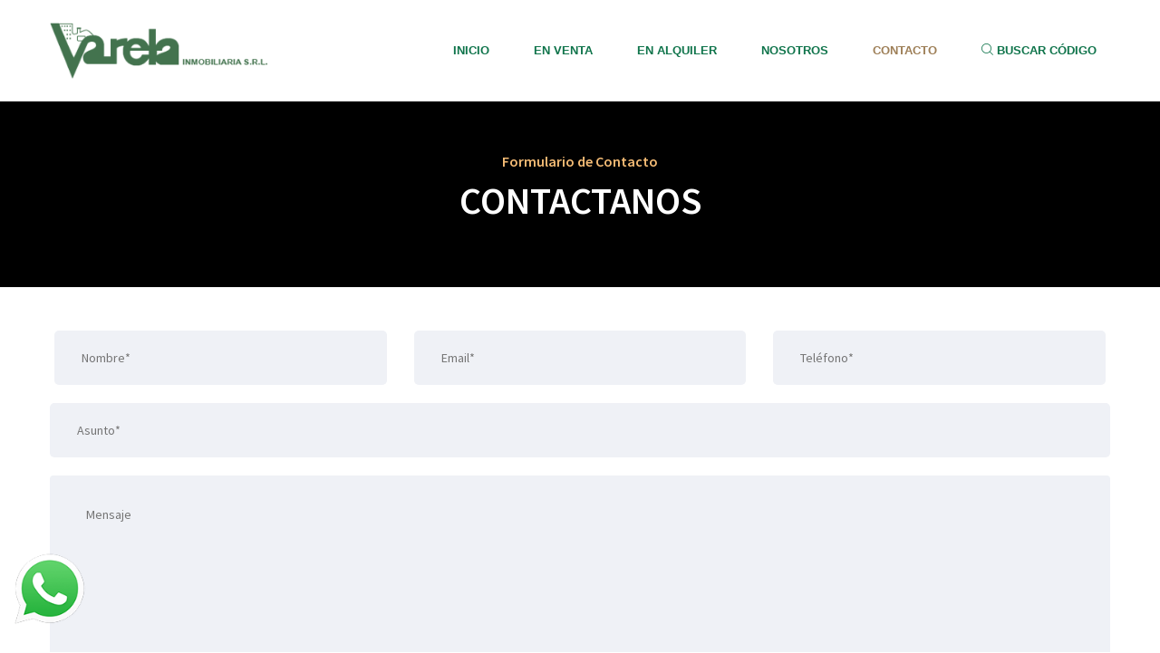

--- FILE ---
content_type: text/html; charset=UTF-8
request_url: https://www.sigaloavarela.com/Contacto
body_size: 5173
content:

<html lang="es">
    <head>
        <meta charset="UTF-8">
<meta name="viewport" content="width=device-width, initial-scale=1.0">
<meta http-equiv="X-UA-Compatible" content="ie=edge">
<title>Varela Inmobiliaria Contacto</title>

<!-- Fonts-->
<link rel="preconnect" href="https://fonts.googleapis.com">
<link rel="preconnect" href="https://fonts.gstatic.com" crossorigin>
<link href="https://fonts.googleapis.com/css2?family=Source+Sans+Pro:wght@200;300;400;600;700;900&display=swap" rel="stylesheet">
<link href="https://fonts.googleapis.com/css2?family=Nunito+Sans:wght@200;300;400;600;700;900&display=swap" rel="stylesheet">
<!-- Favicon-->
<link rel="apple-touch-icon" sizes="114x114" href="https://www.sigaloavarela.com/favicon/apple-touch-icon.png">
<link rel="icon" type="image/png" sizes="32x32" href="https://www.sigaloavarela.com/favicon/favicon-32x32.png">
<link rel="icon" type="image/png" sizes="16x16" href="https://www.sigaloavarela.com/favicon/favicon-16x16.png">
<link rel="manifest" href="https://www.sigaloavarela.com/favicon/site.webmanifest">
<link rel="mask-icon" href="https://www.sigaloavarela.com/favicon/safari-pinned-tab.svg" color="#5bbad5">
<meta name="msapplication-TileColor" content="#ffffff">
<meta name="theme-color" content="#ffffff">
<!-- Css-->
<link rel="stylesheet" href="https://www.sigaloavarela.com/assets/css/animate.min.css">
<link rel="stylesheet" href="https://www.sigaloavarela.com/assets/css/bootstrap.min.css">
<link rel="stylesheet" href="https://www.sigaloavarela.com/assets/css/owl.carousel.min.css">
<link rel="stylesheet" href="https://www.sigaloavarela.com/assets/css/owl.theme.default.min.css">
<link rel="stylesheet" href="https://www.sigaloavarela.com/assets/css/magnific-popup.css">
<link rel="stylesheet" href="https://www.sigaloavarela.com/assets/css/fontawesome-all.min.css">
<link rel="stylesheet" href="https://www.sigaloavarela.com/assets/css/swiper.min.css">
<link rel="stylesheet" href="https://www.sigaloavarela.com/assets/css/bootstrap-select.min.css">
<link rel="stylesheet" href="https://www.sigaloavarela.com/assets/css/jarallax.css">

<link rel="stylesheet" href="https://www.sigaloavarela.com/assets/css/jquery.mCustomScrollbar.min.css">
<link rel="stylesheet" href="https://www.sigaloavarela.com/assets/css/bootstrap-datepicker.min.css">
<link rel="stylesheet" href="https://www.sigaloavarela.com/assets/css/vegas.min.css">
<link rel="stylesheet" href="https://www.sigaloavarela.com/assets/css/nouislider.min.css">
<link rel="stylesheet" href="https://www.sigaloavarela.com/assets/css/nouislider.pips.css">
<link rel="stylesheet" href="https://www.sigaloavarela.com/assets/css/tolips.css">
<link rel="stylesheet" href="https://www.sigaloavarela.com/assets/css/jquery.bootstrap-touchspin.css">
<link rel="stylesheet" href="https://www.sigaloavarela.com/assets/css/jquery-ui.css">
<!-- Template styles -->
<link rel="stylesheet" href="https://www.sigaloavarela.com/assets/css/style.css">
<link rel="stylesheet" href="https://www.sigaloavarela.com/assets/css/responsive.css">


<script src='https://www.google.com/recaptcha/api.js'></script>

<style>
    :root {
        --thm-font: 'Source Sans Pro', sans-serif;
        --tera-cabezal: #ffffff;
        --tera-menu: #0f744b;
        --tera-hover-menu: #9D7E56;
        --tera-pie: #333333;
        --thm-base: #0f744b;
        --thm-primary: #0f744b;
        --thm-secondary: #f5bc75;
        --thm-base-rgb: 32, 111, 16;
        --thm-primary-rgb: 32, 111, 16;
        --thm-black: #242424;
        --thm-black-rgb: 48, 48, 48;
        --thm-gray: #717580;
        --border-radius: 4px;
    }
</style>    </head>
    <body>
                <div class="page-wrapper">
            

<header class="main-nav__header-one two three">
    <div class="container">
        <nav class="header-navigation one stricky">
            <div class="container-box clearfix">
                <div class="main_nav_header_two_logo float-left clearfix">
                    <div class="main_nav_header_two_logo_box">
                        <a href="https://www.sigaloavarela.com/"><img src="https://www.sigaloavarela.com/img/logo.png" alt="Varela Inmobiliaria"></a>
                    </div>
                </div>
                <div class="container-box_two clearfix">
                    <div class="main-nav__left main-nav__left_one float-right">
                        <a href="#" class="side-menu__toggler">
                            <i class="fa fa-bars"></i>
                        </a>
                        <div class="main-nav__main-navigation two clearfix">
                            <ul class="main-nav__navigation-box float-left">
                                <li><a href="https://www.sigaloavarela.com/" >Inicio</a></li>
                                <li class="dropdown">
                                    <a href="#" >En Venta</a>
                                    <ul>
                                        <li><a href="https://www.sigaloavarela.com/apartamentos/en-venta/">Apartamentos</a></li>
                                        <li><a href="https://www.sigaloavarela.com/casas/en-venta/">Casas</a></li>
                                        <li><a href="https://www.sigaloavarela.com/campos/en-venta/">Campos</a></li>
                                        <li><a href="https://www.sigaloavarela.com/chacras/en-venta/">Chacras</a></li>
                                        <li><a href="https://www.sigaloavarela.com/cocheras/en-venta/">Cocheras</a></li>
                                        <li><a href="https://www.sigaloavarela.com/galpones/en-venta/">Galpones</a></li>
                                        <li><a href="https://www.sigaloavarela.com/locales/en-venta/">Locales</a></li>
                                        <li><a href="https://www.sigaloavarela.com/hoteles/en-venta/">Hoteles</a></li>
                                        <li><a href="https://www.sigaloavarela.com/oficinas/en-venta/">Oficinas</a></li>
                                        <li><a href="https://www.sigaloavarela.com/terrenos/en-venta/">Terrenos</a></li>
                                    </ul>
                                </li>
                                <li class="dropdown">
                                    <a href="#" >En Alquiler</a>
                                    <ul>
                                        <li><a href="https://www.sigaloavarela.com/apartamentos/en-alquiler/">Apartamentos </a></li>
                                        <li><a href="https://www.sigaloavarela.com/casas/en-alquiler/">Casas </a></li>
                                        <li><a href="https://www.sigaloavarela.com/locales/en-alquiler/">Locales </a></li>
                                        <li><a href="https://www.sigaloavarela.com/galpones/en-alquiler/">Galpones</a></li>
                                        <li><a href="https://www.sigaloavarela.com/cocheras/en-alquiler/">Cocheras</a></li>
                                        <li><a href="https://www.sigaloavarela.com/oficinas/en-alquiler/">Oficinas</a></li>
                                        <li><a href="https://www.sigaloavarela.com/chacras/en-alquiler/">Chacras </a></li>
                                    </ul>
                                </li>
                                <li><a href="https://www.sigaloavarela.com/Nosotros" >Nosotros</a></li>
                                <li><a href="https://www.sigaloavarela.com/Contacto"  class="active">Contacto</a></li>
                                <li><a href="#" class="main-nav__search search-popup__toggler"> <i class="icon-magnifying-glass"></i> Buscar Código</a></li>
                            </ul>
                        </div>
                    </div>
                    
                </div>
            </div>
        </nav>
    </div>
</header>            <section class="locations">
                <div class="container">
                    <div class="block-title text-center">
                        <h4>Formulario de Contacto</h4>
                        <h2 style="color:#ffffff">CONTACTANOS</h2>
                    </div>
                </div>
            </section>
            <section class="contact mt-5">
                <div class="container">
                    <div class="row">
               
                        <div class="col-xl-12 col-lg-12">
                            <form action="https://www.sigaloavarela.com/postcontacto.php" method="get" class="contact__form">
                                <div class="row">
                                    <div class="col-xl-4">
                                        <div class="comment_input_box">
                                            <input type="text" placeholder="Nombre*" name="nombre">
                                        </div>
                                    </div>
                                    <div class="col-xl-4">
                                        <div class="comment_input_box">
                                            <input type="email" placeholder="Email*" name="email">
                                        </div>
                                    </div>
                                    <div class="col-xl-4">
                                        <div class="comment_input_box">
                                            <input type="text" placeholder="Teléfono*" name="telefono">
                                        </div>
                                    </div>
                                </div>
                                <div class="row">
                                    <div class="col-xl-12">
                                        <div class="comment_input_box">
                                            <input type="text" placeholder="Asunto*" name="asunto">
                                        </div>
                                    </div>
                                </div>
                                <div class="row">
                                    <div class="col-xl-12">
                                        <div class="comment_input_box">
                                            <textarea name="comentario" placeholder="Mensaje"></textarea>
                                        </div>
                                       
                                    </div>
                                </div>
                                <div class="row">
                                    <div class="col-xl-6">
                                        <div class="g-recaptcha" data-sitekey="6LdrLnEbAAAAAB8YgFHK08ilCHHfxR_i8tf0iWOv" data-callback="enableBtn"></div>
                                    </div>
                                    <div class="col-xl-6">
                                        <button type="submit" class="thm-btn comment-form__btn float-right" id="botonanticaptcha">Enviar Mensaje</button>
                                    </div>
                                </div>
                            </form>
                            <script>
                                document.getElementById("botonanticaptcha").disabled = true;

                                function enableBtn(){
                                    document.getElementById("botonanticaptcha").disabled = false;
                                }
                            </script>
                        </div>
                    </div>
                </div>
            </section>



            <footer class="site_footer">
    <div class="container">
        <div class="site_footer_one_top">
            <div class="block-title bb-1">
                <h3 class="text-white pb-3">Sucursales</h3>
            </div>
            <div class="row">
                                <div class="col-xl-3 col-lg-3 col-md-6 wow fadeInUp" data-wow-delay="00ms">
                    <div class="footer-widget__column footer_widget__about">
                        <div class="footer_widget_about_text">
                            <div class="footer-widget__title">
                                <h3>Casa Central</h3>
                            </div>
                            <p>
                                <span class="fas fa-map-marker-alt"></span> Colonia 1577 <br>
                                                                <span class="fas fa-phone"></span><a href="tel:2409 8591">Tel.: 2409 8591 </a> <br>
                                                                <span class="fab fa-whatsapp"></span><a href="https://wa.me/59895110110">Cel.: 095 110 110  - Ventas</a> <br>
                                                                <span class="fab fa-whatsapp"></span><a href="https://wa.me/59895019610">Cel.: 095 019 610  - Administracion</a> <br>
                                                                <span class="fas fa-envelope"></span><a href="mailto:casacentral@sigaloavarela.com"> casacentral@sigaloavarela.com</a>
                            </p>
                        </div>
                    </div>
                </div>
                                <div class="col-xl-3 col-lg-3 col-md-6 wow fadeInUp" data-wow-delay="00ms">
                    <div class="footer-widget__column footer_widget__about">
                        <div class="footer_widget_about_text">
                            <div class="footer-widget__title">
                                <h3>Punta Gorda</h3>
                            </div>
                            <p>
                                <span class="fas fa-map-marker-alt"></span> Gral. Paz 1428 <br>
                                                                <span class="fas fa-phone"></span><a href="tel:2604 3340">Tel.: 2604 3340 </a> <br>
                                                                <span class="fab fa-whatsapp"></span><a href="https://wa.me/59895720340">Cel.: 095 720 340 </a> <br>
                                                                <span class="fas fa-envelope"></span><a href="mailto:puntagorda@sigaloavarela.com"> puntagorda@sigaloavarela.com</a>
                            </p>
                        </div>
                    </div>
                </div>
                                <div class="col-xl-3 col-lg-3 col-md-6 wow fadeInUp" data-wow-delay="00ms">
                    <div class="footer-widget__column footer_widget__about">
                        <div class="footer_widget_about_text">
                            <div class="footer-widget__title">
                                <h3>Solymar</h3>
                            </div>
                            <p>
                                <span class="fas fa-map-marker-alt"></span> Giannattasio Km. 23.500 <br>
                                                                <span class="fas fa-phone"></span><a href="tel:26961762">Tel.: 2696 1762 </a> <br>
                                                                <span class="fab fa-whatsapp"></span><a href="https://wa.me/59895720346">Cel.: 095 720 346 </a> <br>
                                                                <span class="fas fa-envelope"></span><a href="mailto:solymar@sigaloavarela.com"> solymar@sigaloavarela.com</a>
                            </p>
                        </div>
                    </div>
                </div>
                                <div class="col-xl-3 col-lg-3 col-md-6 wow fadeInUp" data-wow-delay="00ms">
                    <div class="footer-widget__column footer_widget__about">
                        <div class="footer_widget_about_text">
                            <div class="footer-widget__title">
                                <h3>Salinas</h3>
                            </div>
                            <p>
                                <span class="fas fa-map-marker-alt"></span> Av. Julieta Ñandú <br>
                                                                <span class="fas fa-phone"></span><a href="tel:4376 8360">Tel.: 4376 8360 </a> <br>
                                                                <span class="fab fa-whatsapp"></span><a href="https://wa.me/59895019619">Cel.: 095 019 619 </a> <br>
                                                                <span class="fas fa-envelope"></span><a href="mailto:salinas@sigaloavarela.com"> salinas@sigaloavarela.com</a>
                            </p>
                        </div>
                    </div>
                </div>
                                <div class="col-xl-3 col-lg-3 col-md-6 wow fadeInUp" data-wow-delay="00ms">
                    <div class="footer-widget__column footer_widget__about">
                        <div class="footer_widget_about_text">
                            <div class="footer-widget__title">
                                <h3>Lomas de Solymar</h3>
                            </div>
                            <p>
                                <span class="fas fa-map-marker-alt"></span> Giannattasio Km. 26.500 <br>
                                                                <span class="fas fa-phone"></span><a href="tel:2696 5271">Tel.: 2696 5271 </a> <br>
                                                                <span class="fab fa-whatsapp"></span><a href="https://wa.me/59895019616">Cel.: 095 019 616 </a> <br>
                                                                <span class="fas fa-envelope"></span><a href="mailto:lomas@sigaloavarela.com"> lomas@sigaloavarela.com</a>
                            </p>
                        </div>
                    </div>
                </div>
                                <div class="col-xl-3 col-lg-3 col-md-6 wow fadeInUp" data-wow-delay="00ms">
                    <div class="footer-widget__column footer_widget__about">
                        <div class="footer_widget_about_text">
                            <div class="footer-widget__title">
                                <h3>Atlántida</h3>
                            </div>
                            <p>
                                <span class="fas fa-map-marker-alt"></span> Calle 11 y 18 <br>
                                                                <span class="fas fa-phone"></span><a href="tel:4372 3426">Tel.: 4372 3426 </a> <br>
                                                                <span class="fab fa-whatsapp"></span><a href="https://wa.me/59895019620">Cel.: 095 019 620 </a> <br>
                                                                <span class="fas fa-envelope"></span><a href="mailto:atlantida@sigaloavarela.com"> atlantida@sigaloavarela.com</a>
                            </p>
                        </div>
                    </div>
                </div>
                                <div class="col-xl-3 col-lg-3 col-md-6 wow fadeInUp" data-wow-delay="00ms">
                    <div class="footer-widget__column footer_widget__about">
                        <div class="footer_widget_about_text">
                            <div class="footer-widget__title">
                                <h3>Shangrilá</h3>
                            </div>
                            <p>
                                <span class="fas fa-map-marker-alt"></span> Av. Calcagno <br>
                                                                <span class="fas fa-phone"></span><a href="tel:2682 6995">Tel.: 2682 6995 </a> <br>
                                                                <span class="fab fa-whatsapp"></span><a href="https://wa.me/59895019613">Cel.: 095 019 613 </a> <br>
                                                                <span class="fas fa-envelope"></span><a href="mailto:shangrila@sigaloavarela.com"> shangrila@sigaloavarela.com</a>
                            </p>
                        </div>
                    </div>
                </div>
                                <div class="col-xl-3 col-lg-3 col-md-6 wow fadeInUp" data-wow-delay="00ms">
                    <div class="footer-widget__column footer_widget__about">
                        <div class="footer_widget_about_text">
                            <div class="footer-widget__title">
                                <h3>El Pinar</h3>
                            </div>
                            <p>
                                <span class="fas fa-map-marker-alt"></span> Giannattasio Km. 28.500 <br>
                                                                <span class="fas fa-phone"></span><a href="tel:2698 5803">Tel.: 2698 5803 </a> <br>
                                                                <span class="fab fa-whatsapp"></span><a href="https://wa.me/59895720336">Cel.: 095 720 336 </a> <br>
                                                                <span class="fas fa-envelope"></span><a href="mailto:elpinar@sigaloavarela.com"> elpinar@sigaloavarela.com</a>
                            </p>
                        </div>
                    </div>
                </div>
                                <div class="col-xl-3 col-lg-3 col-md-6 wow fadeInUp" data-wow-delay="00ms">
                    <div class="footer-widget__column footer_widget__about">
                        <div class="footer_widget_about_text">
                            <div class="footer-widget__title">
                                <h3>Parque del Plata</h3>
                            </div>
                            <p>
                                <span class="fas fa-map-marker-alt"></span> Interbalnearia Km. 49 <br>
                                                                <span class="fas fa-phone"></span><a href="tel:4375 6678">Tel.: 4375 6678 </a> <br>
                                                                <span class="fab fa-whatsapp"></span><a href="https://wa.me/59895720347">Cel.: 095 720 347 </a> <br>
                                                                <span class="fas fa-envelope"></span><a href="mailto:parquedelplata@sigaloavarela.com"> parquedelplata@sigaloavarela.com</a>
                            </p>
                        </div>
                    </div>
                </div>
                                <div class="col-xl-3 col-lg-3 col-md-6 wow fadeInUp" data-wow-delay="00ms">
                    <div class="footer-widget__column footer_widget__about">
                        <div class="footer_widget_about_text">
                            <div class="footer-widget__title">
                                <h3>Pinamar</h3>
                            </div>
                            <p>
                                <span class="fas fa-map-marker-alt"></span> Interbalnearia Km. 36.200 <br>
                                                                <span class="fas fa-phone"></span><a href="tel:4376 3314">Tel.: 4376 3314 </a> <br>
                                                                <span class="fab fa-whatsapp"></span><a href="https://wa.me/59895019618">Cel.: 095 019 618 </a> <br>
                                                                <span class="fas fa-envelope"></span><a href="mailto:pinamar@sigaloavarela.com"> pinamar@sigaloavarela.com</a>
                            </p>
                        </div>
                    </div>
                </div>
                                <div class="col-xl-3 col-lg-3 col-md-6 wow fadeInUp" data-wow-delay="00ms">
                    <div class="footer-widget__column footer_widget__about">
                        <div class="footer_widget_about_text">
                            <div class="footer-widget__title">
                                <h3>Lagomar</h3>
                            </div>
                            <p>
                                <span class="fas fa-map-marker-alt"></span> Giannattasio Km. 21.200 <br>
                                                                <span class="fas fa-phone"></span><a href="tel:2682 4266">Tel.: 2682 4266 </a> <br>
                                                                <span class="fab fa-whatsapp"></span><a href="https://wa.me/59895019614">Cel.: 095 019 614 </a> <br>
                                                                <span class="fas fa-envelope"></span><a href="mailto:lagomar@sigaloavarela.com"> lagomar@sigaloavarela.com</a>
                            </p>
                        </div>
                    </div>
                </div>
                                <!--<div class="col-xl-3 col-lg-3 col-md-6 wow fadeInUp" data-wow-delay="00ms">
                    <div class="footer-widget__column footer_widget__about">
                        <div class="footer_widget_about_text">
                            <div class="footer-widget__title">
                                <h3>Casa Central</h3>
                            </div>
                            <p>
                                <span class="fas fa-map-marker-alt"></span> Colonia 1577  <br>
                                <span class="fas fa-phone"></span><a href="tel:2409 8591">Tel.: 2409 8591 </a> <br>
                                <span class="fab fa-whatsapp"></span><a href="https://wa.me/59895110110"> Cel.: 095 110 110 - Ventas </a> <br>
                                <span class="fab fa-whatsapp"></span><a href="https://wa.me/59895019610"> Cel.: 095 019 610 - Administración </a> <br>
                                <span class="fas fa-envelope"></span><a href="mailto:casacentral@sigaloavarela.com"> casacentral@sigaloavarela.com </a> 
                            </p>
                        </div>
                    </div>
                </div>
                <div class="col-xl-3 col-lg-3 col-md-6 wow fadeInUp" data-wow-delay="00ms">
                    <div class="footer-widget__column footer_widget__about">
                        <div class="footer_widget_about_text">
                            <div class="footer-widget__title">
                                <h3>Solymar</h3>
                            </div>
                            <p>
                                <span class="fas fa-map-marker-alt"></span> Giannattasio Km. 23.500  <br>
                                <span class="fas fa-phone"></span><a href="tel:26961762">Tel.: 2696 1762 </a> <br>
                                <span class="fab fa-whatsapp"></span><a href="https://wa.me/59895720346"> Cel.: 095 720 346 </a> <br>
                                <span class="fas fa-envelope"></span><a href="mailto:solymar@sigaloavarela.com"> solymar@sigaloavarela.com </a> 
                            </p>
                        </div>
                    </div>
                </div>
                <div class="col-xl-3 col-lg-3 col-md-6 wow fadeInUp" data-wow-delay="00ms">
                    <div class="footer-widget__column footer_widget__about">
                        <div class="footer_widget_about_text">
                            <div class="footer-widget__title">
                                <h3>Salinas</h3>
                            </div>
                            <p>
                                <span class="fas fa-map-marker-alt"></span> Av. Julieta Ñandú  <br>
                                <span class="fas fa-phone"></span><a href="tel:4376 8360">Tel.: 4376 8360 </a> <br>
                                <span class="fab fa-whatsapp"></span><a href="https://wa.me/59895019619"> Cel.: 095 019 619 </a> <br>
                                <span class="fas fa-envelope"></span><a href="mailto:salinas@sigaloavarela.com"> salinas@sigaloavarela.com </a> 
                            </p>
                        </div>
                    </div>
                </div>
                <div class="col-xl-3 col-lg-3 col-md-6 wow fadeInUp" data-wow-delay="00ms">
                    <div class="footer-widget__column footer_widget__about">
                        <div class="footer_widget_about_text">
                            <div class="footer-widget__title">
                                <h3>Punta Gorda</h3>
                            </div>
                            <p>
                                <span class="fas fa-map-marker-alt"></span> Gral. Paz 1428  <br>
                                <span class="fas fa-phone"></span><a href="tel:2604 3340">Tel.: 2604 3340 </a> <br> 
                                <span class="fab fa-whatsapp"></span><a href="https://wa.me/59895720340"> Cel.: 095 720 340</a> <br>
                                <span class="fas fa-envelope"></span><a href="mailto:puntagorda@sigaloavarela.com"> puntagorda@sigaloavarela.com </a> 
                            </p>
                        </div>
                    </div>
                </div>
                <div class="col-xl-3 col-lg-3 col-md-6 wow fadeInUp" data-wow-delay="00ms">
                    <div class="footer-widget__column footer_widget__about">
                        <div class="footer_widget_about_text">
                            <div class="footer-widget__title">
                                <h3>Lomas de Solymar</h3>
                            </div>
                            <p>
                                <span class="fas fa-map-marker-alt"></span> Giannattasio Km. 26.500  <br>
                                <span class="fas fa-phone"></span><a href="tel:2696 5271">Tel.: 2696 5271 </a> <br>
                                <span class="fab fa-whatsapp"></span><a href="https://wa.me/59895019616"> Cel.: 095 019 616 </a> <br>
                                <span class="fas fa-envelope"></span><a href="mailto:lomas@sigaloavarela.com"> lomas@sigaloavarela.com </a> 
                            </p>
                        </div>
                    </div>
                </div>
                <div class="col-xl-3 col-lg-3 col-md-6 wow fadeInUp" data-wow-delay="00ms">
                    <div class="footer-widget__column footer_widget__about">
                        <div class="footer_widget_about_text">
                            <div class="footer-widget__title">
                                <h3>Atlántida</h3>
                            </div>
                            <p>
                                <span class="fas fa-map-marker-alt"></span> Calle 11 y 18  <br>
                                <span class="fas fa-phone"></span><a href="tel:4372 3426">Tel.: 4372 3426 </a> <br>
                                <span class="fab fa-whatsapp"></span><a href="https://wa.me/59895 019 620"> Cel.: 095 019 620 </a> <br>
                                <span class="fas fa-envelope"></span><a href="mailto:atlantida@sigaloavarela.com"> atlantida@sigaloavarela.com </a> 
                            </p>
                        </div>
                    </div>
                </div>
                <div class="col-xl-3 col-lg-3 col-md-6 wow fadeInUp" data-wow-delay="00ms">
                    <div class="footer-widget__column footer_widget__about">
                        <div class="footer_widget_about_text">
                            <div class="footer-widget__title">
                                <h3>Shangrilá</h3>
                            </div>
                            <p>
                                <span class="fas fa-map-marker-alt"></span> Av. Calcagno  <br>
                                <span class="fas fa-phone"></span><a href="tel:2682 6995">Tel.: 2682 6995 </a> <br>
                                <span class="fab fa-whatsapp"></span><a href="https://wa.me/59895019613"> Cel.: 095 019 613 </a> <br>
                                
                                <span class="fas fa-envelope"></span><a href="mailto:shangrila@sigaloavarela.com"> shangrila@sigaloavarela.com </a> 
                            </p>
                        </div>
                    </div>
                </div>
                <div class="col-xl-3 col-lg-3 col-md-6 wow fadeInUp" data-wow-delay="00ms">
                    <div class="footer-widget__column footer_widget__about">
                        <div class="footer_widget_about_text">
                            <div class="footer-widget__title">
                                <h3>El Pinar</h3>
                            </div>
                            <p>
                                <span class="fas fa-map-marker-alt"></span> Giannattasio Km. 28.500  <br>
                                <span class="fas fa-phone"></span><a href="tel:2698 5803">Tel.: 2698 5803 </a> <br>
                                <span class="fab fa-whatsapp"></span><a href="https://wa.me/59895720336"> Cel.: 095 720 336 </a> <br>
                                <span class="fas fa-envelope"></span><a href="mailto:elpinar@sigaloavarela.com"> elpinar@sigaloavarela.com </a> 
                            </p>
                        </div>
                    </div>
                </div>
                <div class="col-xl-3 col-lg-3 col-md-6 wow fadeInUp" data-wow-delay="00ms">
                    <div class="footer-widget__column footer_widget__about">
                        <div class="footer_widget_about_text">
                            <div class="footer-widget__title">
                                <h3>Parque del Plata</h3>
                            </div>
                            <p>
                                <span class="fas fa-map-marker-alt"></span> Interbalnearia Km. 49  <br>
                                <span class="fas fa-phone"></span><a href="tel:4375 6678">Tel.: 4375 6678 </a> <br>
                                <span class="fab fa-whatsapp"></span><a href="https://wa.me/59895720347"> Cel.: 095 720 347 </a> <br>
                                <span class="fas fa-envelope"></span><a href="mailto:parquedelplata@sigaloavarela.com"> parquedelplata@sigaloavarela.com </a> 
                            </p>
                        </div>
                    </div>
                </div>
                <div class="col-xl-3 col-lg-3 col-md-6 wow fadeInUp" data-wow-delay="00ms">
                    <div class="footer-widget__column footer_widget__about">
                        <div class="footer_widget_about_text">
                            <div class="footer-widget__title">
                                <h3>Lagomar</h3>
                            </div>
                            <p>
                                <span class="fas fa-map-marker-alt"></span> Giannattasio Km. 21.200  <br>
                                <span class="fas fa-phone"></span><a href="tel:2682 4266">Tel.: 2682 4266 </a> <br>
                                <span class="fab fa-whatsapp"></span><a href="https://wa.me/59895019614"> Cel.: 095 019 614 </a> <br>
                                <span class="fas fa-envelope"></span><a href="mailto:lagomar@sigaloavarela.com"> lagomar@sigaloavarela.com </a> 
                            </p>
                        </div>
                    </div>
                </div>
                <div class="col-xl-3 col-lg-3 col-md-6 wow fadeInUp" data-wow-delay="00ms">
                    <div class="footer-widget__column footer_widget__about">
                        <div class="footer_widget_about_text">
                            <div class="footer-widget__title">
                                <h3>Pinamar</h3>
                            </div>
                            <p>
                                <span class="fas fa-map-marker-alt"></span> Interbalnearia Km. 36.200  <br>
                                <span class="fas fa-phone"></span><a href="tel:4376 3314">Tel.: 4376 3314 </a> <br>
                                <span class="fab fa-whatsapp"></span><a href="https://wa.me/59895019618"> Cel.: 095 019 618 </a> <br>
                                <span class="fas fa-envelope"></span><a href="mailto:pinamar@sigaloavarela.com"> pinamar@sigaloavarela.com </a> 
                            </p>
                        </div>
                    </div>
                </div>-->
            </div>
        </div>
    </div>
</footer>
<div class="site_footer_bottom" style="background: #0f744b;">
    <div class="container">
        <div class="row">
            <div class="col-xl-12">
                <div class="site_footer_inner">
                    <div class="locations_three_contact pt-2 pb-2">
                        ¡NUESTRAS REDES SOCIALES!
                                                <a href="https://www.facebook.com/sigaloavarela" class="social"><i class="fab fa-facebook-square"></i></a>
                                                <a href="https://www.instagram.com/varelainmobiliaria/" class="social"><i class="fab fa-instagram"></i></a>
                                                <a href="https://twitter.com/sigaloavarela" class="social"><i class="fab fa-twitter"></i></a>
                        
                    </div>
                  

                </div>
            </div>
        </div>
    </div>
</div>
<div class="site_footer_bottom">
    <div class="container">
        <div class="row">
            <div class="col-xl-12">
                <div class="site_footer_inner">
                   
                    <div class="site_footer_left">
                        <p class="text-center">Varela Inmobiliaria -  Desarrollado por <a target="_blank" href="http://www.sierra.com.uy/" title="Sierra Soluciones Informaticas"><img src="https://www.sigaloavarela.com/img/sierra.png" style="width:18px!important;"> <strong> Sierra </strong> </a> con tecnología de <a target="_blank" href="http://www.tera.com.uy/" style="color:#fff" title="Sierra Soluciones Informaticas"><img src="https://www.sigaloavarela.com/img/tera.png" style="width:32px!important;"></a></p>
                    </div>
                   
                </div>
            </div>
        </div>
    </div>
</div>
<a href="#" data-target="html" class="scroll-to-target scroll-to-top"><i class="fa fa-angle-up"></i></a>

<style>
    a.boton-whatsapp {
        bottom: 30px;
        left: 15px;
        z-index: 9999;
        transition: .5s;
        position: fixed;
        display: block;
        width: 80px;
        height: 80px;
        background-position: center center;
        background-size: cover;
        -webkit-transition: All 0.5s ease;
        -moz-transition: All 0.5s ease;
        -o-transition: All 0.5s ease;
        -ms-transition: All 0.5s ease;
        transition: All 0.5s ease;
        background-image: url(https://www.sigaloavarela.com/img/wa.png)

    }
</style>

        
        
<a href="https://wa.me/59895720349" class="boton-whatsapp" target="_blank">
    <div class="bg-whatsapp">

    </div>
</a>


<div class="search-popup">
    <div class="search-popup__overlay custom-cursor__overlay">
        <div class="cursor"></div>
        <div class="cursor-follower"></div>
    </div>
    <div class="search-popup__inner">
        <form method="get" action="https://www.sigaloavarela.com/Ver/" class="search-popup__form">
            <input type="text" placeholder="Busca por codigo" name="ref" placeholder="Referencia" required>
            <button type="submit"><i class="fa fa-search"></i></button>
        </form>
    </div>
</div>
        </div>
        <div class="mobile-nav__wrapper">
    <div class="mobile-nav__overlay side-menu__toggler mobile-nav__toggler"></div>
    <div class="mobile-nav__content">
        <span class="mobile-nav__close side-menu__toggler mobile-nav__toggler">
            <i class="fa fa-times"></i>
        </span>
        <div class="logo-box">
            <a href="https://www.sigaloavarela.com/" aria-label="logo image">
                <img src="https://www.sigaloavarela.com/img/logo.png" width="200" alt="Varela Inmobiliaria" />
            </a>
        </div>
        <div class="mobile-nav__container clearfix"></div>
        <ul class="mobile-nav__contact list-unstyled">
            <li>
                <i class="icon-message"></i>
                <a href="mailto:casacentral@sigaloavarela.com">casacentral@sigaloavarela.com</a>
            </li>
            <li>
                <i class="icon-phone-call"></i>
                <a href="https://wa.me59895720349">59895720349</a>
            </li>
        </ul>
        <div class="mobile-nav__top">
            <div class="mobile-nav__social">
                <a href="https://www.facebook.com/sigaloavarela" aria-label="facebook"><i class="fab fa-facebook-square"></i></a>
                <a href="https://www.instagram.com/varelainmobiliaria/" aria-label="instagram"><i class="fab fa-instagram"></i></a>
            </div>
        </div>
    </div>
</div>



<div class="search-popup">
    <div class="search-popup__overlay custom-cursor__overlay">
        <div class="cursor"></div>
        <div class="cursor-follower"></div>
    </div>
    <div class="search-popup__inner">
        <form method="get" action="https://www.sigaloavarela.com/Ver/" class="search-popup__form">
            <input type="text" placeholder="Busca por codigo" name="ref" placeholder="Referencia" required>
            <button type="submit"><i class="fa fa-search"></i></button>
        </form>
    </div>
</div>        <script src="https://www.sigaloavarela.com/assets/js/jquery.min.js"></script>
<script src="https://www.sigaloavarela.com/assets/js/bootstrap.bundle.min.js"></script>
<script src="https://www.sigaloavarela.com/assets/js/owl.carousel.min.js"></script>
<script src="https://www.sigaloavarela.com/assets/js/waypoints.min.js"></script>
<script src="https://www.sigaloavarela.com/assets/js/jquery.counterup.min.js"></script>
<script src="https://www.sigaloavarela.com/assets/js/TweenMax.min.js"></script>
<script src="https://www.sigaloavarela.com/assets/js/wow.js"></script>
<script src="https://www.sigaloavarela.com/assets/js/jquery.magnific-popup.min.js"></script>
<script src="https://www.sigaloavarela.com/assets/js/jquery.ajaxchimp.min.js"></script>
<script src="https://www.sigaloavarela.com/assets/js/swiper.min.js"></script>
<script src="https://www.sigaloavarela.com/assets/js/typed-2.0.11.js"></script>
<script src="https://www.sigaloavarela.com/assets/js/vegas.min.js"></script>
<script src="https://www.sigaloavarela.com/assets/js/jquery.validate.min.js"></script>
<script src="https://www.sigaloavarela.com/assets/js/bootstrap-select.min.js"></script>
<script src="https://www.sigaloavarela.com/assets/js/countdown.min.js"></script>
<script src="https://www.sigaloavarela.com/assets/js/jquery.mCustomScrollbar.concat.min.js"></script>
<script src="https://www.sigaloavarela.com/assets/js/bootstrap-datepicker.min.js"></script>
<script src="https://www.sigaloavarela.com/assets/js/nouislider.min.js"></script>
<script src="https://www.sigaloavarela.com/assets/js/isotope.js"></script>
<script src="https://www.sigaloavarela.com/assets/js/appear.js"></script>
<script src="https://www.sigaloavarela.com/assets/js/jarallax.js"></script>
<script src="https://www.sigaloavarela.com/assets/js/jquery.bootstrap-touchspin.js"></script>
<script src="https://www.sigaloavarela.com/assets/js/jquery-ui.js"></script>
<!-- template scripts -->
<script src="https://www.sigaloavarela.com/assets/js/theme.js"></script>

<script>

    $(function(){
        $("#departamento").on("change",function(){
            var levelClass = $('#departamento').find('option:selected').attr('class');
            //console.log(levelClass);
            $('#localidad option').each(function () {
                var self = $(this);
                if (self.hasClass(levelClass) || typeof(levelClass) == "undefined") {
                    self.show();
                } else {
                    self.hide();
                }
            });
            setTimeout(function(){
                $("#localidad").selectpicker('refresh');		
            }, 500); 
            setTimeout(function(){
                $("#departamento").selectpicker('refresh');		
            }, 500);
        });
    });
</script>

<script>
    document.addEventListener("DOMContentLoaded", function() {
        var operaSelect = document.getElementById("opera");
        var propiedadSelect = document.getElementById("propiedad");

        operaSelect.addEventListener("change", function() {
            if (operaSelect.value !== "0") {
                // Ocultar opciones correspondientes en el segundo select
                var opcionesOcultar = ["3", "5", "7"];
                opcionesOcultar.forEach(function(opcion) {
                    var option = propiedadSelect.querySelector('option[value="' + opcion + '"]');
                    if (option) {
                        option.style.display = 'none';
                    }
                });
            } else {
                // Mostrar todas las opciones cuando el valor es 0
                propiedadSelect.querySelectorAll("option").forEach(function(option) {
                    option.style.display = '';
                });
            }
            setTimeout(function(){
                $("#propiedad").selectpicker('refresh');		
            }, 500);
        });
       
    });
</script>

       
    </body>
</html>

--- FILE ---
content_type: text/html; charset=utf-8
request_url: https://www.google.com/recaptcha/api2/anchor?ar=1&k=6LdrLnEbAAAAAB8YgFHK08ilCHHfxR_i8tf0iWOv&co=aHR0cHM6Ly93d3cuc2lnYWxvYXZhcmVsYS5jb206NDQz&hl=en&v=PoyoqOPhxBO7pBk68S4YbpHZ&size=normal&anchor-ms=20000&execute-ms=30000&cb=oz14r44pjav9
body_size: 49354
content:
<!DOCTYPE HTML><html dir="ltr" lang="en"><head><meta http-equiv="Content-Type" content="text/html; charset=UTF-8">
<meta http-equiv="X-UA-Compatible" content="IE=edge">
<title>reCAPTCHA</title>
<style type="text/css">
/* cyrillic-ext */
@font-face {
  font-family: 'Roboto';
  font-style: normal;
  font-weight: 400;
  font-stretch: 100%;
  src: url(//fonts.gstatic.com/s/roboto/v48/KFO7CnqEu92Fr1ME7kSn66aGLdTylUAMa3GUBHMdazTgWw.woff2) format('woff2');
  unicode-range: U+0460-052F, U+1C80-1C8A, U+20B4, U+2DE0-2DFF, U+A640-A69F, U+FE2E-FE2F;
}
/* cyrillic */
@font-face {
  font-family: 'Roboto';
  font-style: normal;
  font-weight: 400;
  font-stretch: 100%;
  src: url(//fonts.gstatic.com/s/roboto/v48/KFO7CnqEu92Fr1ME7kSn66aGLdTylUAMa3iUBHMdazTgWw.woff2) format('woff2');
  unicode-range: U+0301, U+0400-045F, U+0490-0491, U+04B0-04B1, U+2116;
}
/* greek-ext */
@font-face {
  font-family: 'Roboto';
  font-style: normal;
  font-weight: 400;
  font-stretch: 100%;
  src: url(//fonts.gstatic.com/s/roboto/v48/KFO7CnqEu92Fr1ME7kSn66aGLdTylUAMa3CUBHMdazTgWw.woff2) format('woff2');
  unicode-range: U+1F00-1FFF;
}
/* greek */
@font-face {
  font-family: 'Roboto';
  font-style: normal;
  font-weight: 400;
  font-stretch: 100%;
  src: url(//fonts.gstatic.com/s/roboto/v48/KFO7CnqEu92Fr1ME7kSn66aGLdTylUAMa3-UBHMdazTgWw.woff2) format('woff2');
  unicode-range: U+0370-0377, U+037A-037F, U+0384-038A, U+038C, U+038E-03A1, U+03A3-03FF;
}
/* math */
@font-face {
  font-family: 'Roboto';
  font-style: normal;
  font-weight: 400;
  font-stretch: 100%;
  src: url(//fonts.gstatic.com/s/roboto/v48/KFO7CnqEu92Fr1ME7kSn66aGLdTylUAMawCUBHMdazTgWw.woff2) format('woff2');
  unicode-range: U+0302-0303, U+0305, U+0307-0308, U+0310, U+0312, U+0315, U+031A, U+0326-0327, U+032C, U+032F-0330, U+0332-0333, U+0338, U+033A, U+0346, U+034D, U+0391-03A1, U+03A3-03A9, U+03B1-03C9, U+03D1, U+03D5-03D6, U+03F0-03F1, U+03F4-03F5, U+2016-2017, U+2034-2038, U+203C, U+2040, U+2043, U+2047, U+2050, U+2057, U+205F, U+2070-2071, U+2074-208E, U+2090-209C, U+20D0-20DC, U+20E1, U+20E5-20EF, U+2100-2112, U+2114-2115, U+2117-2121, U+2123-214F, U+2190, U+2192, U+2194-21AE, U+21B0-21E5, U+21F1-21F2, U+21F4-2211, U+2213-2214, U+2216-22FF, U+2308-230B, U+2310, U+2319, U+231C-2321, U+2336-237A, U+237C, U+2395, U+239B-23B7, U+23D0, U+23DC-23E1, U+2474-2475, U+25AF, U+25B3, U+25B7, U+25BD, U+25C1, U+25CA, U+25CC, U+25FB, U+266D-266F, U+27C0-27FF, U+2900-2AFF, U+2B0E-2B11, U+2B30-2B4C, U+2BFE, U+3030, U+FF5B, U+FF5D, U+1D400-1D7FF, U+1EE00-1EEFF;
}
/* symbols */
@font-face {
  font-family: 'Roboto';
  font-style: normal;
  font-weight: 400;
  font-stretch: 100%;
  src: url(//fonts.gstatic.com/s/roboto/v48/KFO7CnqEu92Fr1ME7kSn66aGLdTylUAMaxKUBHMdazTgWw.woff2) format('woff2');
  unicode-range: U+0001-000C, U+000E-001F, U+007F-009F, U+20DD-20E0, U+20E2-20E4, U+2150-218F, U+2190, U+2192, U+2194-2199, U+21AF, U+21E6-21F0, U+21F3, U+2218-2219, U+2299, U+22C4-22C6, U+2300-243F, U+2440-244A, U+2460-24FF, U+25A0-27BF, U+2800-28FF, U+2921-2922, U+2981, U+29BF, U+29EB, U+2B00-2BFF, U+4DC0-4DFF, U+FFF9-FFFB, U+10140-1018E, U+10190-1019C, U+101A0, U+101D0-101FD, U+102E0-102FB, U+10E60-10E7E, U+1D2C0-1D2D3, U+1D2E0-1D37F, U+1F000-1F0FF, U+1F100-1F1AD, U+1F1E6-1F1FF, U+1F30D-1F30F, U+1F315, U+1F31C, U+1F31E, U+1F320-1F32C, U+1F336, U+1F378, U+1F37D, U+1F382, U+1F393-1F39F, U+1F3A7-1F3A8, U+1F3AC-1F3AF, U+1F3C2, U+1F3C4-1F3C6, U+1F3CA-1F3CE, U+1F3D4-1F3E0, U+1F3ED, U+1F3F1-1F3F3, U+1F3F5-1F3F7, U+1F408, U+1F415, U+1F41F, U+1F426, U+1F43F, U+1F441-1F442, U+1F444, U+1F446-1F449, U+1F44C-1F44E, U+1F453, U+1F46A, U+1F47D, U+1F4A3, U+1F4B0, U+1F4B3, U+1F4B9, U+1F4BB, U+1F4BF, U+1F4C8-1F4CB, U+1F4D6, U+1F4DA, U+1F4DF, U+1F4E3-1F4E6, U+1F4EA-1F4ED, U+1F4F7, U+1F4F9-1F4FB, U+1F4FD-1F4FE, U+1F503, U+1F507-1F50B, U+1F50D, U+1F512-1F513, U+1F53E-1F54A, U+1F54F-1F5FA, U+1F610, U+1F650-1F67F, U+1F687, U+1F68D, U+1F691, U+1F694, U+1F698, U+1F6AD, U+1F6B2, U+1F6B9-1F6BA, U+1F6BC, U+1F6C6-1F6CF, U+1F6D3-1F6D7, U+1F6E0-1F6EA, U+1F6F0-1F6F3, U+1F6F7-1F6FC, U+1F700-1F7FF, U+1F800-1F80B, U+1F810-1F847, U+1F850-1F859, U+1F860-1F887, U+1F890-1F8AD, U+1F8B0-1F8BB, U+1F8C0-1F8C1, U+1F900-1F90B, U+1F93B, U+1F946, U+1F984, U+1F996, U+1F9E9, U+1FA00-1FA6F, U+1FA70-1FA7C, U+1FA80-1FA89, U+1FA8F-1FAC6, U+1FACE-1FADC, U+1FADF-1FAE9, U+1FAF0-1FAF8, U+1FB00-1FBFF;
}
/* vietnamese */
@font-face {
  font-family: 'Roboto';
  font-style: normal;
  font-weight: 400;
  font-stretch: 100%;
  src: url(//fonts.gstatic.com/s/roboto/v48/KFO7CnqEu92Fr1ME7kSn66aGLdTylUAMa3OUBHMdazTgWw.woff2) format('woff2');
  unicode-range: U+0102-0103, U+0110-0111, U+0128-0129, U+0168-0169, U+01A0-01A1, U+01AF-01B0, U+0300-0301, U+0303-0304, U+0308-0309, U+0323, U+0329, U+1EA0-1EF9, U+20AB;
}
/* latin-ext */
@font-face {
  font-family: 'Roboto';
  font-style: normal;
  font-weight: 400;
  font-stretch: 100%;
  src: url(//fonts.gstatic.com/s/roboto/v48/KFO7CnqEu92Fr1ME7kSn66aGLdTylUAMa3KUBHMdazTgWw.woff2) format('woff2');
  unicode-range: U+0100-02BA, U+02BD-02C5, U+02C7-02CC, U+02CE-02D7, U+02DD-02FF, U+0304, U+0308, U+0329, U+1D00-1DBF, U+1E00-1E9F, U+1EF2-1EFF, U+2020, U+20A0-20AB, U+20AD-20C0, U+2113, U+2C60-2C7F, U+A720-A7FF;
}
/* latin */
@font-face {
  font-family: 'Roboto';
  font-style: normal;
  font-weight: 400;
  font-stretch: 100%;
  src: url(//fonts.gstatic.com/s/roboto/v48/KFO7CnqEu92Fr1ME7kSn66aGLdTylUAMa3yUBHMdazQ.woff2) format('woff2');
  unicode-range: U+0000-00FF, U+0131, U+0152-0153, U+02BB-02BC, U+02C6, U+02DA, U+02DC, U+0304, U+0308, U+0329, U+2000-206F, U+20AC, U+2122, U+2191, U+2193, U+2212, U+2215, U+FEFF, U+FFFD;
}
/* cyrillic-ext */
@font-face {
  font-family: 'Roboto';
  font-style: normal;
  font-weight: 500;
  font-stretch: 100%;
  src: url(//fonts.gstatic.com/s/roboto/v48/KFO7CnqEu92Fr1ME7kSn66aGLdTylUAMa3GUBHMdazTgWw.woff2) format('woff2');
  unicode-range: U+0460-052F, U+1C80-1C8A, U+20B4, U+2DE0-2DFF, U+A640-A69F, U+FE2E-FE2F;
}
/* cyrillic */
@font-face {
  font-family: 'Roboto';
  font-style: normal;
  font-weight: 500;
  font-stretch: 100%;
  src: url(//fonts.gstatic.com/s/roboto/v48/KFO7CnqEu92Fr1ME7kSn66aGLdTylUAMa3iUBHMdazTgWw.woff2) format('woff2');
  unicode-range: U+0301, U+0400-045F, U+0490-0491, U+04B0-04B1, U+2116;
}
/* greek-ext */
@font-face {
  font-family: 'Roboto';
  font-style: normal;
  font-weight: 500;
  font-stretch: 100%;
  src: url(//fonts.gstatic.com/s/roboto/v48/KFO7CnqEu92Fr1ME7kSn66aGLdTylUAMa3CUBHMdazTgWw.woff2) format('woff2');
  unicode-range: U+1F00-1FFF;
}
/* greek */
@font-face {
  font-family: 'Roboto';
  font-style: normal;
  font-weight: 500;
  font-stretch: 100%;
  src: url(//fonts.gstatic.com/s/roboto/v48/KFO7CnqEu92Fr1ME7kSn66aGLdTylUAMa3-UBHMdazTgWw.woff2) format('woff2');
  unicode-range: U+0370-0377, U+037A-037F, U+0384-038A, U+038C, U+038E-03A1, U+03A3-03FF;
}
/* math */
@font-face {
  font-family: 'Roboto';
  font-style: normal;
  font-weight: 500;
  font-stretch: 100%;
  src: url(//fonts.gstatic.com/s/roboto/v48/KFO7CnqEu92Fr1ME7kSn66aGLdTylUAMawCUBHMdazTgWw.woff2) format('woff2');
  unicode-range: U+0302-0303, U+0305, U+0307-0308, U+0310, U+0312, U+0315, U+031A, U+0326-0327, U+032C, U+032F-0330, U+0332-0333, U+0338, U+033A, U+0346, U+034D, U+0391-03A1, U+03A3-03A9, U+03B1-03C9, U+03D1, U+03D5-03D6, U+03F0-03F1, U+03F4-03F5, U+2016-2017, U+2034-2038, U+203C, U+2040, U+2043, U+2047, U+2050, U+2057, U+205F, U+2070-2071, U+2074-208E, U+2090-209C, U+20D0-20DC, U+20E1, U+20E5-20EF, U+2100-2112, U+2114-2115, U+2117-2121, U+2123-214F, U+2190, U+2192, U+2194-21AE, U+21B0-21E5, U+21F1-21F2, U+21F4-2211, U+2213-2214, U+2216-22FF, U+2308-230B, U+2310, U+2319, U+231C-2321, U+2336-237A, U+237C, U+2395, U+239B-23B7, U+23D0, U+23DC-23E1, U+2474-2475, U+25AF, U+25B3, U+25B7, U+25BD, U+25C1, U+25CA, U+25CC, U+25FB, U+266D-266F, U+27C0-27FF, U+2900-2AFF, U+2B0E-2B11, U+2B30-2B4C, U+2BFE, U+3030, U+FF5B, U+FF5D, U+1D400-1D7FF, U+1EE00-1EEFF;
}
/* symbols */
@font-face {
  font-family: 'Roboto';
  font-style: normal;
  font-weight: 500;
  font-stretch: 100%;
  src: url(//fonts.gstatic.com/s/roboto/v48/KFO7CnqEu92Fr1ME7kSn66aGLdTylUAMaxKUBHMdazTgWw.woff2) format('woff2');
  unicode-range: U+0001-000C, U+000E-001F, U+007F-009F, U+20DD-20E0, U+20E2-20E4, U+2150-218F, U+2190, U+2192, U+2194-2199, U+21AF, U+21E6-21F0, U+21F3, U+2218-2219, U+2299, U+22C4-22C6, U+2300-243F, U+2440-244A, U+2460-24FF, U+25A0-27BF, U+2800-28FF, U+2921-2922, U+2981, U+29BF, U+29EB, U+2B00-2BFF, U+4DC0-4DFF, U+FFF9-FFFB, U+10140-1018E, U+10190-1019C, U+101A0, U+101D0-101FD, U+102E0-102FB, U+10E60-10E7E, U+1D2C0-1D2D3, U+1D2E0-1D37F, U+1F000-1F0FF, U+1F100-1F1AD, U+1F1E6-1F1FF, U+1F30D-1F30F, U+1F315, U+1F31C, U+1F31E, U+1F320-1F32C, U+1F336, U+1F378, U+1F37D, U+1F382, U+1F393-1F39F, U+1F3A7-1F3A8, U+1F3AC-1F3AF, U+1F3C2, U+1F3C4-1F3C6, U+1F3CA-1F3CE, U+1F3D4-1F3E0, U+1F3ED, U+1F3F1-1F3F3, U+1F3F5-1F3F7, U+1F408, U+1F415, U+1F41F, U+1F426, U+1F43F, U+1F441-1F442, U+1F444, U+1F446-1F449, U+1F44C-1F44E, U+1F453, U+1F46A, U+1F47D, U+1F4A3, U+1F4B0, U+1F4B3, U+1F4B9, U+1F4BB, U+1F4BF, U+1F4C8-1F4CB, U+1F4D6, U+1F4DA, U+1F4DF, U+1F4E3-1F4E6, U+1F4EA-1F4ED, U+1F4F7, U+1F4F9-1F4FB, U+1F4FD-1F4FE, U+1F503, U+1F507-1F50B, U+1F50D, U+1F512-1F513, U+1F53E-1F54A, U+1F54F-1F5FA, U+1F610, U+1F650-1F67F, U+1F687, U+1F68D, U+1F691, U+1F694, U+1F698, U+1F6AD, U+1F6B2, U+1F6B9-1F6BA, U+1F6BC, U+1F6C6-1F6CF, U+1F6D3-1F6D7, U+1F6E0-1F6EA, U+1F6F0-1F6F3, U+1F6F7-1F6FC, U+1F700-1F7FF, U+1F800-1F80B, U+1F810-1F847, U+1F850-1F859, U+1F860-1F887, U+1F890-1F8AD, U+1F8B0-1F8BB, U+1F8C0-1F8C1, U+1F900-1F90B, U+1F93B, U+1F946, U+1F984, U+1F996, U+1F9E9, U+1FA00-1FA6F, U+1FA70-1FA7C, U+1FA80-1FA89, U+1FA8F-1FAC6, U+1FACE-1FADC, U+1FADF-1FAE9, U+1FAF0-1FAF8, U+1FB00-1FBFF;
}
/* vietnamese */
@font-face {
  font-family: 'Roboto';
  font-style: normal;
  font-weight: 500;
  font-stretch: 100%;
  src: url(//fonts.gstatic.com/s/roboto/v48/KFO7CnqEu92Fr1ME7kSn66aGLdTylUAMa3OUBHMdazTgWw.woff2) format('woff2');
  unicode-range: U+0102-0103, U+0110-0111, U+0128-0129, U+0168-0169, U+01A0-01A1, U+01AF-01B0, U+0300-0301, U+0303-0304, U+0308-0309, U+0323, U+0329, U+1EA0-1EF9, U+20AB;
}
/* latin-ext */
@font-face {
  font-family: 'Roboto';
  font-style: normal;
  font-weight: 500;
  font-stretch: 100%;
  src: url(//fonts.gstatic.com/s/roboto/v48/KFO7CnqEu92Fr1ME7kSn66aGLdTylUAMa3KUBHMdazTgWw.woff2) format('woff2');
  unicode-range: U+0100-02BA, U+02BD-02C5, U+02C7-02CC, U+02CE-02D7, U+02DD-02FF, U+0304, U+0308, U+0329, U+1D00-1DBF, U+1E00-1E9F, U+1EF2-1EFF, U+2020, U+20A0-20AB, U+20AD-20C0, U+2113, U+2C60-2C7F, U+A720-A7FF;
}
/* latin */
@font-face {
  font-family: 'Roboto';
  font-style: normal;
  font-weight: 500;
  font-stretch: 100%;
  src: url(//fonts.gstatic.com/s/roboto/v48/KFO7CnqEu92Fr1ME7kSn66aGLdTylUAMa3yUBHMdazQ.woff2) format('woff2');
  unicode-range: U+0000-00FF, U+0131, U+0152-0153, U+02BB-02BC, U+02C6, U+02DA, U+02DC, U+0304, U+0308, U+0329, U+2000-206F, U+20AC, U+2122, U+2191, U+2193, U+2212, U+2215, U+FEFF, U+FFFD;
}
/* cyrillic-ext */
@font-face {
  font-family: 'Roboto';
  font-style: normal;
  font-weight: 900;
  font-stretch: 100%;
  src: url(//fonts.gstatic.com/s/roboto/v48/KFO7CnqEu92Fr1ME7kSn66aGLdTylUAMa3GUBHMdazTgWw.woff2) format('woff2');
  unicode-range: U+0460-052F, U+1C80-1C8A, U+20B4, U+2DE0-2DFF, U+A640-A69F, U+FE2E-FE2F;
}
/* cyrillic */
@font-face {
  font-family: 'Roboto';
  font-style: normal;
  font-weight: 900;
  font-stretch: 100%;
  src: url(//fonts.gstatic.com/s/roboto/v48/KFO7CnqEu92Fr1ME7kSn66aGLdTylUAMa3iUBHMdazTgWw.woff2) format('woff2');
  unicode-range: U+0301, U+0400-045F, U+0490-0491, U+04B0-04B1, U+2116;
}
/* greek-ext */
@font-face {
  font-family: 'Roboto';
  font-style: normal;
  font-weight: 900;
  font-stretch: 100%;
  src: url(//fonts.gstatic.com/s/roboto/v48/KFO7CnqEu92Fr1ME7kSn66aGLdTylUAMa3CUBHMdazTgWw.woff2) format('woff2');
  unicode-range: U+1F00-1FFF;
}
/* greek */
@font-face {
  font-family: 'Roboto';
  font-style: normal;
  font-weight: 900;
  font-stretch: 100%;
  src: url(//fonts.gstatic.com/s/roboto/v48/KFO7CnqEu92Fr1ME7kSn66aGLdTylUAMa3-UBHMdazTgWw.woff2) format('woff2');
  unicode-range: U+0370-0377, U+037A-037F, U+0384-038A, U+038C, U+038E-03A1, U+03A3-03FF;
}
/* math */
@font-face {
  font-family: 'Roboto';
  font-style: normal;
  font-weight: 900;
  font-stretch: 100%;
  src: url(//fonts.gstatic.com/s/roboto/v48/KFO7CnqEu92Fr1ME7kSn66aGLdTylUAMawCUBHMdazTgWw.woff2) format('woff2');
  unicode-range: U+0302-0303, U+0305, U+0307-0308, U+0310, U+0312, U+0315, U+031A, U+0326-0327, U+032C, U+032F-0330, U+0332-0333, U+0338, U+033A, U+0346, U+034D, U+0391-03A1, U+03A3-03A9, U+03B1-03C9, U+03D1, U+03D5-03D6, U+03F0-03F1, U+03F4-03F5, U+2016-2017, U+2034-2038, U+203C, U+2040, U+2043, U+2047, U+2050, U+2057, U+205F, U+2070-2071, U+2074-208E, U+2090-209C, U+20D0-20DC, U+20E1, U+20E5-20EF, U+2100-2112, U+2114-2115, U+2117-2121, U+2123-214F, U+2190, U+2192, U+2194-21AE, U+21B0-21E5, U+21F1-21F2, U+21F4-2211, U+2213-2214, U+2216-22FF, U+2308-230B, U+2310, U+2319, U+231C-2321, U+2336-237A, U+237C, U+2395, U+239B-23B7, U+23D0, U+23DC-23E1, U+2474-2475, U+25AF, U+25B3, U+25B7, U+25BD, U+25C1, U+25CA, U+25CC, U+25FB, U+266D-266F, U+27C0-27FF, U+2900-2AFF, U+2B0E-2B11, U+2B30-2B4C, U+2BFE, U+3030, U+FF5B, U+FF5D, U+1D400-1D7FF, U+1EE00-1EEFF;
}
/* symbols */
@font-face {
  font-family: 'Roboto';
  font-style: normal;
  font-weight: 900;
  font-stretch: 100%;
  src: url(//fonts.gstatic.com/s/roboto/v48/KFO7CnqEu92Fr1ME7kSn66aGLdTylUAMaxKUBHMdazTgWw.woff2) format('woff2');
  unicode-range: U+0001-000C, U+000E-001F, U+007F-009F, U+20DD-20E0, U+20E2-20E4, U+2150-218F, U+2190, U+2192, U+2194-2199, U+21AF, U+21E6-21F0, U+21F3, U+2218-2219, U+2299, U+22C4-22C6, U+2300-243F, U+2440-244A, U+2460-24FF, U+25A0-27BF, U+2800-28FF, U+2921-2922, U+2981, U+29BF, U+29EB, U+2B00-2BFF, U+4DC0-4DFF, U+FFF9-FFFB, U+10140-1018E, U+10190-1019C, U+101A0, U+101D0-101FD, U+102E0-102FB, U+10E60-10E7E, U+1D2C0-1D2D3, U+1D2E0-1D37F, U+1F000-1F0FF, U+1F100-1F1AD, U+1F1E6-1F1FF, U+1F30D-1F30F, U+1F315, U+1F31C, U+1F31E, U+1F320-1F32C, U+1F336, U+1F378, U+1F37D, U+1F382, U+1F393-1F39F, U+1F3A7-1F3A8, U+1F3AC-1F3AF, U+1F3C2, U+1F3C4-1F3C6, U+1F3CA-1F3CE, U+1F3D4-1F3E0, U+1F3ED, U+1F3F1-1F3F3, U+1F3F5-1F3F7, U+1F408, U+1F415, U+1F41F, U+1F426, U+1F43F, U+1F441-1F442, U+1F444, U+1F446-1F449, U+1F44C-1F44E, U+1F453, U+1F46A, U+1F47D, U+1F4A3, U+1F4B0, U+1F4B3, U+1F4B9, U+1F4BB, U+1F4BF, U+1F4C8-1F4CB, U+1F4D6, U+1F4DA, U+1F4DF, U+1F4E3-1F4E6, U+1F4EA-1F4ED, U+1F4F7, U+1F4F9-1F4FB, U+1F4FD-1F4FE, U+1F503, U+1F507-1F50B, U+1F50D, U+1F512-1F513, U+1F53E-1F54A, U+1F54F-1F5FA, U+1F610, U+1F650-1F67F, U+1F687, U+1F68D, U+1F691, U+1F694, U+1F698, U+1F6AD, U+1F6B2, U+1F6B9-1F6BA, U+1F6BC, U+1F6C6-1F6CF, U+1F6D3-1F6D7, U+1F6E0-1F6EA, U+1F6F0-1F6F3, U+1F6F7-1F6FC, U+1F700-1F7FF, U+1F800-1F80B, U+1F810-1F847, U+1F850-1F859, U+1F860-1F887, U+1F890-1F8AD, U+1F8B0-1F8BB, U+1F8C0-1F8C1, U+1F900-1F90B, U+1F93B, U+1F946, U+1F984, U+1F996, U+1F9E9, U+1FA00-1FA6F, U+1FA70-1FA7C, U+1FA80-1FA89, U+1FA8F-1FAC6, U+1FACE-1FADC, U+1FADF-1FAE9, U+1FAF0-1FAF8, U+1FB00-1FBFF;
}
/* vietnamese */
@font-face {
  font-family: 'Roboto';
  font-style: normal;
  font-weight: 900;
  font-stretch: 100%;
  src: url(//fonts.gstatic.com/s/roboto/v48/KFO7CnqEu92Fr1ME7kSn66aGLdTylUAMa3OUBHMdazTgWw.woff2) format('woff2');
  unicode-range: U+0102-0103, U+0110-0111, U+0128-0129, U+0168-0169, U+01A0-01A1, U+01AF-01B0, U+0300-0301, U+0303-0304, U+0308-0309, U+0323, U+0329, U+1EA0-1EF9, U+20AB;
}
/* latin-ext */
@font-face {
  font-family: 'Roboto';
  font-style: normal;
  font-weight: 900;
  font-stretch: 100%;
  src: url(//fonts.gstatic.com/s/roboto/v48/KFO7CnqEu92Fr1ME7kSn66aGLdTylUAMa3KUBHMdazTgWw.woff2) format('woff2');
  unicode-range: U+0100-02BA, U+02BD-02C5, U+02C7-02CC, U+02CE-02D7, U+02DD-02FF, U+0304, U+0308, U+0329, U+1D00-1DBF, U+1E00-1E9F, U+1EF2-1EFF, U+2020, U+20A0-20AB, U+20AD-20C0, U+2113, U+2C60-2C7F, U+A720-A7FF;
}
/* latin */
@font-face {
  font-family: 'Roboto';
  font-style: normal;
  font-weight: 900;
  font-stretch: 100%;
  src: url(//fonts.gstatic.com/s/roboto/v48/KFO7CnqEu92Fr1ME7kSn66aGLdTylUAMa3yUBHMdazQ.woff2) format('woff2');
  unicode-range: U+0000-00FF, U+0131, U+0152-0153, U+02BB-02BC, U+02C6, U+02DA, U+02DC, U+0304, U+0308, U+0329, U+2000-206F, U+20AC, U+2122, U+2191, U+2193, U+2212, U+2215, U+FEFF, U+FFFD;
}

</style>
<link rel="stylesheet" type="text/css" href="https://www.gstatic.com/recaptcha/releases/PoyoqOPhxBO7pBk68S4YbpHZ/styles__ltr.css">
<script nonce="qww9OXTlmp6y6pj9LIkQ4A" type="text/javascript">window['__recaptcha_api'] = 'https://www.google.com/recaptcha/api2/';</script>
<script type="text/javascript" src="https://www.gstatic.com/recaptcha/releases/PoyoqOPhxBO7pBk68S4YbpHZ/recaptcha__en.js" nonce="qww9OXTlmp6y6pj9LIkQ4A">
      
    </script></head>
<body><div id="rc-anchor-alert" class="rc-anchor-alert"></div>
<input type="hidden" id="recaptcha-token" value="[base64]">
<script type="text/javascript" nonce="qww9OXTlmp6y6pj9LIkQ4A">
      recaptcha.anchor.Main.init("[\x22ainput\x22,[\x22bgdata\x22,\x22\x22,\[base64]/[base64]/[base64]/KE4oMTI0LHYsdi5HKSxMWihsLHYpKTpOKDEyNCx2LGwpLFYpLHYpLFQpKSxGKDE3MSx2KX0scjc9ZnVuY3Rpb24obCl7cmV0dXJuIGx9LEM9ZnVuY3Rpb24obCxWLHYpe04odixsLFYpLFZbYWtdPTI3OTZ9LG49ZnVuY3Rpb24obCxWKXtWLlg9KChWLlg/[base64]/[base64]/[base64]/[base64]/[base64]/[base64]/[base64]/[base64]/[base64]/[base64]/[base64]\\u003d\x22,\[base64]\\u003d\\u003d\x22,\x22GMO9ISc5wp01w71LwpnCuRnDjCTCrsOJbmZQZ8OAWQ/DoHwnOF06wpHDtsOiJRd6WcKWQcKgw5I1w5LDoMOWw4BmICUvC0p/[base64]/[base64]/CncOmwqLDmsKwBsOew4/DmcKbZVLCmMORw5fCi8K2woBqR8OYwpTCpX/DvzPClsOgw6XDkX/DqWw8I1YKw6EiP8OyKsK7w5NNw6gVwqfDisOUw4QXw7HDnHgvw6obccK+PzvDtCREw6hUwqprRyHDthQ2wpYRcMOAwoE9CsORwpsPw6FbUsKoQX45DcKBFMKZUFggw6ZFeXXDl8OrFcK/[base64]/CknPCssO3ZHAjDMKpNsKCDBQQYsObKMOmS8K4EsOwFQY/FlshZMOHHwghdCbDs3JRw5lUdT1fTcOIeX3Cs2ldw6B7w4FfaHpmw7rCgMKgWm5owpliw5Vxw4LDlinDvVvDkMKCZgrCqk/[base64]/CrRjCm3RVdgQ4w5vDs2E2wqjCpMOMwrvDnl4mwowpNi/[base64]/DiAVNCWkdU1YFw5ZVw5zChTjDqMKFaUY1FS/[base64]/CtsONWcKJRCTDksOsYwFawoHDtMKLHmLDhAphwqnCjFw+Jy9IGkF/[base64]/Dq8OLwrJ8Z8ObT8KnwoAMw7UuQMOyw6kgw6/CoMOQIljCvsOyw4xMwp5Bw6LChMKGBnppPcOJLcKHHVHDpS/DqsKWwoEswrRNwofCr0QAbl3CksKGwo/DkMKFw4jCvgkjHGsgw4UFw73ClXtdNX/CsUXDtcO0w5TDsBvCusOQJUvCvsKETzrDp8O3w60HUMOsw5zCt2XDhMOSbMKla8ORwrbDr0fCv8KdaMOrw57Drg5fw4hdWsOKwrXDtGAZwrATworCpRXDjwwEw6TCiEHDoiwnOMKVFyXCjHR/[base64]/w7Jaw4kRWsOJLnXDuF/Cs8OAw5FzRcK9Jicqw5nCiMOWw4NGw5bDj8KfSsKpPA1RwoZLA2pBwrpxwrrCqCnDugHCtsK4wq/DncKKVj/Cn8K5fE4XwrvCoDlQwpI7HXBbw5jDpsKUw6LDi8KJIcKHw6vCgMKkR8OlUMO+QcOwwrU/UsO6MsKXLcKtNknCiFzCs0LClcOQBTnCqMOhdVfDrMO4JMKXb8K4FsOnwoDDoG3DqMOKwqsEDcKIWMO0NWc0XMOIw5zCvMK+w5kVwqXDjzfDicO9E3TDhMKYKAB7wrbDhMKrwrg4w4bCnGHCoMOQwrwbwr3ClMO/OsKRw5Vic1xXVlbDgMKURsK8wp7ChivDmsKswq/DoMOkwrbCknYvfyTDjw7CnlVbAgZqw7EeXsK1Sk4Lw5rCji/Dhm3CqsK4AMK+wpw/AcOcwo/CtWnDpiglwqzCp8K/SHgKwpDDsxttfsKiKXbDgsKmOsOPwoUnwoYLwp4Rw7HDqSbCs8K4w64hw4vCv8KZw6FvUz3CtifCi8OHw7JXw5HCiWnCvcO5w5/CtS51ecKTwpZXw74Mw5difnXDg1lNdAPCjMORwoLCpkcfw7whw6kpwqXDo8KjdcKROmbDnMOtw6rDsMOyIMKGVALDlwpFZ8KycllHw4fDnW/[base64]/CgMOSw5tswp7DhcO3Z8KUwqvCsBzCgmQWwpXCpcOgwpjCsw3CjsKgwq/[base64]/[base64]/fxLCqsO0wq7CpcKCVsKzGx4AwpRuDynChsKxB0DCksO0Q8KlYV3DjcOzF05YZcO4Sm3ChcOoYMKVwoDCpBtIwpjCpBklA8OFZcOhS0UPw6/DpRIEwqoeKE5vA3AkS8KHfHVnw5M9w7XDshYoWlfCkQbCr8OmJHQ0wpMswq59aMKyDk1/w6/DuMKUw7k5w4rDvnrDhsOPAQlrEWxLw5w+XcKlwrnDtQUmw7jDuzILc2fDksO9w4zCgMO0wp4OwoPDqwVzw5/CjsOsGMO4woA5w5rDpgPDvMKYEhYyK8Kxwp1LQ20Zw6Y6F3QEKMO+D8OGw5/DvcOPVwkhIGoVJMOLwp4dwq5naT3Cs14Cw7/[base64]/Dr8OhwodVw67CnTjCuDIew44swqTDhsK9wqpKSnTDkMKYXzh3UV1nwrNyHU3CvcOadMK0KUwfwoRBwpVMO8OPQ8OWw5jDi8Khw77DoTs6WsKUHkjCiWdYTiYJwpd/QkIJX8KwbXgDbXxVWEkHTggfO8OvAClwwrfDiHjDgcKVw5Uuw5DDlBPCv3xbPMK+w5DCl2Q9McK8PU/[base64]/Dj3fDmxXChcKiw6I+w6tCL3Usw7DDhUosw5fCtsO8wo7CgwEhw6bDmS8lXFwMwr01GsO1woDCtjHCh3/DusODwrQbw5tIBsK6w6fCmn8Ww5x/[base64]/wrHCh2RDGMK/[base64]/Ci8OFfcKhw5t0QMOwal3Ck102XsK9w67DvkjDqMK9CSAkFi3ChD9/[base64]/Ds8OjHsKXXw/DuMKtRcOibRjDh8KQwq5SwpHDkMO3w6nDkhDCiGrCi8KxRSzDowTDknddwqPCssOMw6orw63CoMKNBMOiwqjCicKtw6xHSsKewp7DjxLDsxvDuXjDnzXDhsODb8OFwqzDnMOJwo3DgMO/w7PCtnHDo8OBMMOOTRjClsOJEsKCw4oPIEBWEMO1Y8KlVhAWKlrDjsKmw5DCk8OwwqgGw7kuAnbDoEHDlGLDjsOTwr/CgFgfw5EwTTM0wqDDqj3DjXxCXk3CrBASw47Dtj3CksKAwp/DvTPCqcOMw6ldw4wxwr0Uwo3Du8Oyw7vCuRBCFDtVQkczwpjDjMOVworChMKAw5vDllnCuzU9dEdVF8KNOVXDrgAzw6/Cl8KtO8OhwrkDPcOUwp/DrMKywrQCwozDvcKpw6vDm8KEYsKxPQ7CucKYw7PCqx3DvGvCqcKbwo/CpyNpw7hvw5RbwojCkMO+cgdBRjzDqcKnFR/Cn8K3woXDt2wpw73Ci13DlMKEwpfCm0/Dvmk3A0UrworDq2HCvmRYd8O+wocjAWTDkxcBVMK3w6/DqmdHw57CrcOaYxTCk0zDjcOVEMOKeD7DmcOlEG8ZbGJeUGJHwqXCliDCujt2w7LCpgzCgF18DcKFwq3Dm0fDhH0Dw6jDiMOZPwzCmsOzTcOcP3s/[base64]/woBQCsK3MgN2wrkqwrBzwq1Xw67DjsOaw7zDtMKowoITw5d5wo7Dg8OzQT/[base64]/[base64]/[base64]/JW/[base64]/[base64]/Cv2jCv2/CksOQVMOLdRZfIVrDncORw6UhKXvCj8OVwqjDksO4w58iMMKGwqtLT8KFN8OSQsOWwrnDnsKYFl7CgxVpFXY5wpcqaMOMfyVfbcOywrbCpsO4wodXMMO5w6LDjDAHwpvDv8Oaw6XDgcKHwolvw6DCtWLDtR/[base64]/Ds23CgytqIMOOw7bDnT5KHjPCuVIRNsKYLsKqK8KxO3bDtDR+wrLCocOWNFXCkUBqI8OjCsOEwqpCRyDDpwVEw7LChShBw4fDlQkXScKMScONHFvClcOXwqTCrQzDpHE0P8KowoTDvMO0DS/CgsKxIMOAw4sReUfDm3Ytw4DDtkoEw5M1wp1ZwqDCksKcwqfCqBYTwo7DrnoCGMKXKig0acOfBEtgwpkvw6w/cjbDmF/[base64]/CoUs1w6fCqSxtw6YYM8KdUcO5XcKgFMOdK8KdGDh6w6VIwrvDhS0NSw00w6bDq8K8GAoAwpHDi1FewqwJw7PDjSbDuSnDtx3DpcK4F8K+w5t/w5EZwq0HfMOtwo3ClA4xUsOuLWzDp2HCkcOMVynCsTF7EB1eU8KKc0grwrx3w6PCtyoQw4DDt8KOwpvCjwMVVcKVwpbCiMKOwoQdwpZYPXAXMBDCqjzCpBzCvl/Dr8K4F8O/w4zDtQbDpichw58tXsKDEX3DqcKyw6zCoMOSNsK/eUNrwrNZw595w7NZw4IZX8K6Ggg6NSteZcORD0DCl8KTw6Qfw6fDtQBvw4kpwrguwppeSTIfO1lpLMOgYFPCk3fDp8OwQHRtwrXDpsO1w5cowpvDkU1ZTAcqwr3CmsKpCMOmEsOUw6lBb1HColfCukF1wpUwNsOVwo3DsMKgA8KBaELDksOee8ODB8K1O0/CoMOqw6nCrx3DqyVpwoYqQsKLwoYSw4nCosOnUzzCqcOkwoMtDRIew40ZfA9ow6NgZ8O7wq/DmcOuQ3IqCC7DhcKFw6/[base64]/[base64]/P8Ouwp4ywr0lNhjDkwFdLsKGUkrCmjTDgcODwrMtQMKdYsOYw4Fiwol1w7TDjGlFw5oBwohrZcOIAncKwp3CusK9IkvDi8OQw7JUwrdQw4Y5V0HCk1DDmnPDlSd/LRtXZcKRDsK6w4kiLB3DksKfw4jCgMKcE1jDpCrCiMOIMMOhPRLCrcOyw54Uw4U7wq3DvEQvwrfCtTXCncKxwo5OIwZDw5gFwpDDqcOrVxbDlBPCtMKdScOoX3dZwqHDs2LCmiBdBcOJw4oMGcOydkx2wqE6VcOMR8KYWMOxMEocwqImwrjDtcO5wp/DtcOhwrRmwrTDocKPc8KLZsOUMlfCl0/DtU7CsV4YwpPDrsOww40wwrfCv8KncMONwqovwp/CkMKlwq7DncKiwpvDqH7DjSrDuHFXd8KEIsO0KRIKwrIKw5pmwq/[base64]/[base64]/DulxhwrbDpnrCl1vCpsO1CG7DmAxLPcOLw7New5cGRMORMUpCZsO4acKgw4R+w5k9GhVPXcOXw47CocOJcMKyFjDCiMK9DMOWwrHCuMO7w4Q4w6/DmsOkwopzESgRwpDDgMOfaXbDqsOab8OGwpMTdsOAfUxRYRjDo8KXa8KKwqXCtMKKZH3CrS3DiWvCjw1uZ8OgMMOAwrTDq8O0wqsEwoJufmpKcsOcwqszPMONbD3CrsKAcELDlhQFeDlfN3DCvMKmwqwPGzrCm8KqUEfDnC/ChMKKw7p/IMKMwoPDmcKRM8KPIVTClMKLwoElw57CkcK5w6zCjVrCpkN0wpstwrBgw43DgcK3woXDh8OrcMO1LsOew71hwqrDkMKXw5h1wqbCunhwZ8KXSMKYSXnDqsKIN33DicOxw4kqwo9cw6cyesKQasOKw4ssw7nCtzXDisOwwp3CpcO7NRFAw5Q/XcKaK8KoX8KENMOrcTjCsRYnwrfDnMOrwpnCiHF4bsKXXRs1dcOtw44jwpxeF0XDiAZ/w71ww6vCvsOAw7EGIcOlwo3CsMKoDU/CvcKrw4Apw452w6IFesKAw610w4FfDgTCoTrCt8KNwr8Fw6o/[base64]/wr7CncOBw5h5w5o+w5zCi8O1YgIbTcOYRcO1w4vCtMKKQ8KCwp8zZcKVwo7Dlhd4VsKXd8OFKMOWEcOwAATDrcO3ZGNiFxpLw6FmOkJAGMKPw5FxI0wdw4c0w5XDuF/DtGALwpxoKWnCjMK7w7NsFsO1wpRywrjCs1TDoCt2LQTCrcKWOMKhPmrDjgDDmCUAwqzCkmR4dMKWwqM5D2/DvsKqw5jDo8KKw7DDt8OyDsOlT8KcDsOcN8KRw6sKM8KncS4uwonDskzDt8K/[base64]/DlcOMw7wGwq7CmUNJwpNqeMO3eMK6SMKucEjDpiZ3CFY9P8OYOykrwqrCgU/Dg8KYwobCtcKBCggjw4lew4BYZV4mw6zDji/CncKpNQ7CjT3CkHXDgsK9GUsNTmoRwq/Cu8OyEsKZwr7CjcKcA8KAUcOkWzbCn8OMZ1vCk8KKEQZww5U7SioQwptrwooIDMOtwo5Uw6rDhMOIwoYnPRXDt0VsFyzDq1vDpsKPw7XDu8OVMMOMwp/Dh3Ycw7ZjRMKyw4lfX13CtsKYfsKGwpw7wqQFey8gF8OLwprDi8KGT8OkPcO1wp/[base64]/b0TChDwHAH1JCkEfw5RFw5o0wp9rwohOGD3DpRjCocO0w5gVwrx7wpTChkQPwpXCsjPClMOJw4zCrmTCugjCksO4RjRhcsKUw7ZDwpzDpsObwplvw6VLwpAxG8Ocw7HDqcOTJGbCg8K0wpEXw4/CihICw5/CjMKxAHEQQz3Ctj1BQsO7U37DksOWwqPDmgHCh8OOw4LCucKrwoMeQMKWc8KUL8OXwrjDtmx4woZUwovCpnwhNMKpb8ONXhnCo0c3G8KGwrjDpMOSEiEsIUPCpmvCj2PCi0YbN8K4ZMOAQnXChnjDvS3Dr1vDlMKuU8O6wrDDucOfwqFqIh7Dj8OaSsOXwp/[base64]/Vx3DlQ4ZNAHCrMOoJnbDgAvCjcOewqLCjX89bWlvw67DqVvCmxdWKmx5w53DgBBiVidcFsKFMsO8PATDjcKYbcK4w58JXjdRw6/CpMKABMKgCj0sCcOMw63DjkjCs0xnwrvDm8OXwp/CicOkw4LDrcO9wqAjwoHCmsKbJsKBwrTCvQ9ewoUkT1TCrcKVw6vDt8KXOMOCRXrDvMOlTTnDoVnDvsK/w6BoFsKOw6/[base64]/DsMOiA8OmwpbDiiTDk2/[base64]/DkMKhT8KTwpFTwrApw5jCsRsPwr4fwoHCrRBXw6TDosOEw7lnVCXCq1spw4bDkV/Dn3bDr8OKOMKOLcKXwoHCrsOZw5XCvsKdf8OJwp/Dl8Osw4t5w58EcwI1RGUaaMOEfAXDoMK8RMKKw6JWLQNcwqNRW8O7OMKbRcOLw4YQwql/BcOgwpt/OcKMw791w59nYcKKXsOoLMOQHUBcw6TCs1zDgMK/wqvCgcKsccKvQU4TKmsaVkJfwo0XMn/Dr8OOw4gUPTNZw65oAxvCsMOww7nCqk7DicOtcsO6DMOfwo0ST8OheAUMSn0najHDv1vCjcOzIcKFw6vCvcO7SFDDu8O9cRnDncOPLQtkX8KUcMOvw77DnmjDiMOtw4LDocOhw4jDpUMRdw8kw5JmSS7CjMOBw4Nqw64Mw6o2wo3Dt8KNLCkPw5pTw4/DtkPDosOTbcOaNsO7w73DnMKYcQMzwoEPGSwFIcKhw6PClTDDjcKawo0oesKRKThhw4/Col7DuCnCkWTCkMKjwrVvVsO9w7/[base64]/DcONwrJcwqonw7/ChkAhwoHDkXRvwqLDtTdzwrDCkWY7MFNKSMKOw6INGsKCCsOpSMO8XsOmVmB0wpJoM07Dm8K8wonCkmbDqGI4w4RzC8OlCMKSwqLDlG1lW8KIwp/[base64]/KkxCQsO0w44CwpfDkMOTw6rDlW3DjsOROAIqdMKEEDxNfyQYT0XDkmcdw73DikUNAMOSEMOVw4HCo0jCvGwzwoY1TcOOORxgw6x5HVrCisO3w6lnwrJ/UF/CpXIJLMK5w51AX8OqDlfDr8KWwo3Du3nDm8OCwoh6w4FCZsO5Q8Kiw4LDmsKZRCbDn8Omw4vDlMKRPT7CjwnDvztVw6Mkwr7DmsKjTA/DjG7CvMK0DgPCvsO/[base64]/w4jDoBDCtMKYw7BwEUV9wp45B8O/d8Ouw7Agwr8WIcK2w4/CuMOAM8Kgwp9LRBfDpW0eAsOAf0LCoG4UwrbCsE4xw6t1OcKfS0bChxjCt8ODek7DnXUuwpsJCsKGMcOuQ1B8EVTCqWXDg8KRZVHDn2PDp01zEMKHw7I0w4zCl8K1biJiLXA3N8Otw5bDvMOBwqfCskw7w5RHVF7CtsOnDmfDj8OPwqAUC8OjwpLCojk/QMKnGgjDhjTCpMOFCQpkwqpmaEDCqTECwq3DsiPDmB4Gw5Zfw4rCs3IrMsK5RcK3woZ0wo0Kw5FvwpPDr8OTw7LDgjXDncO2czDDssOMDsKoaU3Djx4uwpEzMsKOw7/DgsO2w7F/wqFvwpMWWgHDqHrCogIMw5fDoMOiaMOiPXQBwpMGwpfDucKuw6rCpsKjw7/CkcKSw551w5ceIHYhwqYXNMOBw4DDuCZfHCoca8Okwr7DqcO3E33Cq2bDqCxwEsKQw63DisKewpbCnEc6wqTCpcOMMcOfwoIdLCPDh8O+SilAw7DDkD/DlBBzwptPKVZjYUfDhTLCrsO/HyHDvMOKwpQOX8KfwoXDkMO+w53ChsKOwrvCkjLDh1/DvsOVT1/Cr8OmYxzDuMORwoHCq2DDgcKuHS3CvMKoYMKZwozCrwvDjVpSw7YNND7CnMOGFcO+e8OqA8O4UcK/w5wpWF7DtwPDg8KGRMKiw7XDlDzCs2Umw5HClMOSwoTDt8KXPS3CtcOtw5gSJjXDnsK2KnB1THvDosOMESZLacOMFsKHbcKDw4HClMOKccOpWMORwpk/CVDCucOgwpLChcOGw4orwp7Cq2sQHsOCexbChcO3dwQEwoxBwpEIB8K3w509w6Z0wqvCpkHCksKZf8KiwoF9w6Jgw7nCiCE3wqLDhE7CgMOdw6ZNcSpbw7jDj398wotyfsOJw4zCt09Nw7LDhcKkMMKvA3jClSnCsHVXwplrwpYVDMOBeEx5wqbDk8O/woDDq8K6wqbDpcOPDcKOR8KawqTCl8KTwpjDl8KxE8ODw58/w5h3dsOxw5zCq8O+w6nDocKGw77CnQtwwo7ClUpVL3PCpXLCuzkkw7nCg8OzEMKMwojDlMKcwokyG0DDkAXDoMK8w7DCpXcbw6M/[base64]/[base64]/CpcKRw67CtsKrwroNw4fCgnYRwrrCisK5F8Ouw4hdaMOGXBTCpHzDosK9w6HCoVhuZcOvwoYHEndhJmPCksOCE23DgsK0wqZUw5kNdXfDjwMSwpjDtMOEw4LCi8O6w7xnC2tYDUMlWz3CucO4fEFCw4/[base64]/ChkPDqBzDnMK/wotowrnCqSxQw7vCpA3Du8K6woHCiUwfwpw0w7xlw7/Dm1/Dsm7Ci1vDsMOXKBTDscKDwpDDsVx1wr8tL8Khw496CcK3d8Ocw47Cn8OqDQ/DpsKMw5VKw4BFw5vClnBkfWDDscObw7TCn0g2YsOkwrbCvsKZTjDDuMOYw51XY8Ozw54RN8K3w5YsHcKzUATCncK8IsO0SlfDr0ZDwqQlWkjCm8KDwr/Cn8OdwrzDkMOGZ2cwwoTDrsKXwpwMS3jDq8OJYFbCm8ObSlHDkcOqw6oWeMOhdsOXwqcHZCzDu8K7w6rDkBXCu8KkwovCjEDDvMK/wpkPbwRnHkw5wq7Cq8OpaxHDjAwTZ8ORw7F7w7tOw7hZW0TCl8OIP27CmcKnCMOAw7HDmDZ7wrrCgn5YwrtvwrHDggjDmsOEwrpUCMKAwqTDs8OPw7/CtcK/wpkDBBrDvyoMS8OrwrrCn8KBw6vDksOfw6rDlMK5csKbVmnCn8O7wrtBUVh8A8KRPXHCkMK/wo/ChsO/[base64]/CkMOBwrTDnsOlLMKdPDRmSkBSDMO4w5t3wqBwwoV1w6PClTR/P356SsOYCcO0Zw/CoMOYcj1ywp/Cj8KQwonCl2/[base64]/[base64]/DvMO/w7TCqsOheMOfwp9aE2jCt8OKdlw9w7HCnE/Ci8K+wqzCuWLDiUzCoMKuSBBaNMKZw6deC0TDuMO9wpsJIVPDqcKZacKIMSAzIcKwah4iGsK+cMKBOVYsZsKew7jDtMKpJMK6cUpZwqXDrmVTwoLDlibDtsK2w6UbVHfCocKrRMKhFMOza8KKIDFBw44Ww6bCtT3DnsOjEHLDt8KDwo/DgcKVKMKgDVU1FMKaw5jDmQYmH28AwonDqsOGYMOLPnVUA8OUwqzDhcKWw6luw7nDhcKoJw/DsEZ6fQ5nVMOrw69VwqzDq0HDpsKmBMOfcsOPeFZzwqxGbj5KBnFzwrMNw7vClMKKIMKHwq7DqGfClMKYCMKOw5R/w6ENw5YOXAZzai/DiChiUMKBwp1rahzDpMOsJUFowrdRRMOPHsOAaC0ow49iKMOQw6bCucKAUT/CsMODFlAkw5I2fwJDesKOwofCvmxfA8OPw47CnsKwwonDgRHCpcOLw57DpsOTUMKowrnDnsObcMKiwovDqcObw7A3WMO1w7YYw7zDihB/[base64]/w4YwD8Obw6QkwoHDtSIjIcOAb8K3MsKDNzfCj8KaJhnChMKJwoHCnlrCo2glXMO0w4jCuiMDeQV/wqDDqcKMwoAkw64lwrLCghw1w5DDg8KowownMkzDosKIC1x1KF7Dq8Kpw4sVw7VSGcKRTEfCg0oddMKkw7vDomh6P3AEw4PCvChSwrIEwpfCmXbDuls7OsKAdm7Cg8KxwpccYy/DizbCljFWwp3CpMKWe8Orw4x/w7jCrsKyHHgMJMOLw47ClsKAbsKRTwDDiEcVP8KbwoXCshZYw6wGwrgZQxLDisKFeD3DmQNZc8O1w6o4RHLCt3/DosKxw7nDsjPCv8O2w49PwqPDgC1WDXQxFV5zw7sfw5HCgFrCuz/DtUJIw416DkYaIRTDtcOEOMOUw4I0Dgp6WBfDk8KMaG1EeHYCYcOnVsKvCwpaQkjCgsOBT8KFEBh4fiBLXTA4wqzDlTtvFsKhw7LCqCjChlR3w4AewqYTElNdw4vCgV/CsFvDnsKgw7B5w4sWdMOWw7YwwqfCgsKuOkzDtcOxUcO4GsK+w6vDrsOiw43CnT/DnxgjNDPCswprA0XCmcOww5cOwojCkcKdw4nDgwQUwr0XDnLDih0AwpfDiBDDikp9wpXDpHXDmgDCmMKTw4MZJcO+aMKVwpDDmsKIb0Auw4fDrsOUCioUMsO/SgjDlhAhw53DhWRxT8OCwoxSP3DDrVhuw4/DvMKbwpYNwpJ5wqjDscOYwoNKBWnDphluwrxBw7LCiMO1T8KZw6bDpMK2KVZXw6QiFsKCOw7DsUhVbk/Ck8KKVmXDm8Ohw7nCnnUGw6HCksOnwrpFw4PCisO2woTCrcKlNsOpZHB+F8OkwqgGGHnCkMOzwr/CiWvDnsOSw5DCoMKBY3RySE3CrT7CrsKrJQrDsCfDsQLDvsOvw558woovwrvCqMKMw4XChsKjZXzDrsKrw5BcGx02wp8uC8OVMMKvJsKow5F1w7XDssKew6QXbsO5wqHDnQh8wp3Do8OucsKMwoYNb8ObTcKaHsOMQ8ORw5zDuHHDqMKsFsKKWhXDqjzDmFR2w514w5/DgE/Cp2zDrsKKXcOpTQrDq8OgPsKpXMOPPj/[base64]/SgzCvcOnwrAtY3DDpErDvmXCnsOyVsOqw78zW8OFw6TDknnClT/[base64]/ZsK9w5pYUcKBDB0CdMO5MMKUw7jCssOzw6AyTMKYLErCl8K/BUXDscKQwpbDsTrCpsOIcmVFCcKzw7DDpUVNw6TDs8OZC8Osw7JZTcKfUG7CoMK3w6XCqz/CkDcwwoQTa3p4wrfCjxRPw5ZTw6XChMKlw6rDssO/Clc7wop2wqF5AMOwem3CmVTCqQRfw6rDosKBBsO3Q0dLwrdbwpjDuEgyaQIgCitSwoHCksKOOsKIwr3CksKCN1smMBFYLnvDpy/[base64]/CqEsEPgoIw6tXfAjDmQDDmlBTwp7DlVFUPMO3wobDisORwrZ7w4HCoWFfCsKDc8KYwqRGw5TDh8OAwr7CkcKTw4zCl8OoVUXClDp4QcKFMRRiY8OyPsK2wqzDiMOOMBLCkC7CgBnCtjIUwql3w5NAO8OiwqrCsEUBHgFswpwvY3wew43Dm3JTw7Z/woZTwpNcOMOqfFkgwo3Dum/[base64]/CpBlzw5V9QSRJw5lOw4bDnmM4Z2pmwo1IYcO6WsKIwp/DpsKyw7hjw7vCiw7Dv8OawrgaJcKBwpV1w6lHFVNWw6ZSb8KvEz/DucO6C8OHf8KzAMOsOcOxURvChcO7MsO6w6YmGjsZwr3CoGnDgDnDn8OEERvDn0Ejw7x+FMKmw40tw7sZPsKwF8OLVic7JlAKw6gYwpnDtDDDuwA7w5vCgcKWdg0nC8KhwpzCvwYRw7YYVsOMw7vCoMKIwqTClU/DkkVpeRsGeMKcBMKeS8OXKsOUwol/[base64]/w7zDgMOow4/DtC56w5wIZMO4w7/[base64]/GsK1w6jCv8Kmw5bCucKPbEMNw6vCjXRSVMKowpbCkAQwGCfDq8KRwocMw6jDhEZIBcK5wqTCrxbDq1FtwrLDtsOJw6XCksOKw41xe8OCWFAiUsOETW9KND5Ew4vDsHhkwqBQw5pSw47DmTZTwrDCiAsbwrlZwpB5bgLDjsO1wrV3wqdtPxgcw59nw7vCicKuOBgVF1/DlELCq8KgwrrDlQ0fw4Q8w7/Dii/Dk8KIw73DhHhUw6Yjw5gZdMO/wpvDiB/CrSE4dyBFwqfCq2fDrxXCpVBEw6vCuHXDrmsxwqp8w6HCu0PCjcKsSMOQwqXCiMOBwrEUSx5fw4tFD8KgwpzCqmfCk8Kgw404w6bCs8Kaw7bDuixEwrHDoBprBcKODxx0wpHDmcODw5DCiBJ3J8K/PcOHwpMCWMObEy53wpghacKcwoBQw55Aw43Cg2gEw57Do8KLw4HCmcORCEAPCcO2JRTDgGvDkD0dw6fCpMKPwojDlSLDrMKCOB/DpsKLwr7CjMOYRSfCrW/CoH0awqvDicKQPMKrYsKZw419wq/[base64]/w7rDqnHCgcKeQj0vw4TDu0/CiWPDt1XDpsKgwp4YwonCmsOuwoMNZTZuJcO9Vmwkwo3CtlFWZQQhGMOqW8OSwpLDljQ/wr3Dmw1ow4bDuMOIwqN5w7fCtUzCp3LCtMKPYcKaM8OLw5YNw6FQwq/ClcKkOXxgXwXCp8K6woVCw5nCpCwJw59KbcKBwpTDmcOVFsKFwqLCkMKqw5EqwospIlc8w5M5DVLCq0rDlcKgJgjCgBDCsExrDcOIwoPDs0oAwonCn8KeIE5ww6XDpsKed8KSJSDDmwXCojUNwpBbTz3CncOIw7sSckjDnR/DvcOeGELDrsKlJRloU8K/GzZdwprDl8OxUHwGw7h0ECUVwrkvBRbDlMKOwr4MPcOew5jClMO/VAvCi8OHwrPDrArDksO6w5w5w7MmInDCscKUL8OARhnCr8KJMn3ClMOhwrpBVAEuw4snFRVkeMOiwpJgwoXCq8OYw7B0TybCpGMdwr57w5URw78Ew6EXw4/CucO3w4EvfsKMChPDicK2wqcwwozDjnTDssOlw7c5O2tNw5bDu8KIw5NTKW5Qw7fCrH7Cv8Oxb8K1w6XCtVtSwohnw7UwwpXCsMKxwqRkQWjDpgrCtA/[base64]/[base64]/CpV0/LQs5ZMK7NR8gF8OUAMKiPSPChDXDq8K8OlRuwqgUw4tzwpPDqcOuXls7XsKww4DCuy/DmAzDisOQwpDChhdNUnVxwqdywpbDolnDoh3DsldWwqzDvBTDmFjCgTnDosOjw4oWw6ZlA2TDoMKawog/w4oKFMOtw4zDgMOrwpHCtgAHwp/CiMKefcOUwrfDicKHw65dw4rDhMK0w6Yvw7bCl8Kmw6Yvw5/[base64]/RsOVRl8Xwr9IQFd/w5nCiMOYw6LCuRs7woNufzoZwoNaw7zCqjl2wqdpP8KvwqHCtcOOwqQXw79HIsOrwqPDvcK/F8OUwqzDm33DqSDCgMOOwpHDqBscIg1ewqfDriXDo8KkFDvCiARKw6fDsyTCvClSw6h/wobDgMOUw4RtwoLCgiTDkMOdwqEFOQsJwrcWNMK7w4TCmkPDrkPCkhLCksOYw70/[base64]/[base64]/w6HDoyvCpsK7w7tEw5HCmsKrdsO4woYRwrthwqvCrGjCgMOvHkLDoMOowpLDmcOWV8KGw7dIwoddaUISbhNpFz7DkilOwp5/[base64]/Djmsyw7vDmcKPdwrCnsOhwoXDmyzCnsOBd8KyccOYbsKWw6/CvcOlAMOww5ciw6N4FsKzw79fwrxLaXBQwpBHw6fDrMKHwrlvworCj8OlwoVbwoPDl3/CkcKMwrfDpTpKUMKWw6HCk3tJw4N+fsOaw7kWJMKfAzJ/[base64]/[base64]/DvsKSbcOzdGUPPcK/w4NsesKTb1nDg8OAYMKmw55Rwp4WBX/Dg8O9TMKmEFnCuMK5w54Rw40Ww63CscOhw7ZackIrSsKiw6gcFsO2wp4LwpxSwppUA8KDdGHCgMOwLsKGRsOSGh3CgcOvwpjCksOgYntYw5DDlA00JCPCqVnDrgw6w7XCuQfClxEyU3/CjWFGwofDhcOAw7/DhzMkw7rDl8OKw4LClhkQN8KDw7VJw4pKIcKcKTzDssOkY8KMCUXCocK6wpgQw5IlI8KJwo/[base64]/[base64]\\u003d\\u003d\x22],null,[\x22conf\x22,null,\x226LdrLnEbAAAAAB8YgFHK08ilCHHfxR_i8tf0iWOv\x22,0,null,null,null,0,[21,125,63,73,95,87,41,43,42,83,102,105,109,121],[1017145,449],0,null,null,null,null,0,null,0,1,700,1,null,0,\[base64]/76lBhn6iwkZoQoZnOKMAhmv8xEZ\x22,0,0,null,null,1,null,0,1,null,null,null,0],\x22https://www.sigaloavarela.com:443\x22,null,[1,1,1],null,null,null,0,3600,[\x22https://www.google.com/intl/en/policies/privacy/\x22,\x22https://www.google.com/intl/en/policies/terms/\x22],\x22NcKV2NeaiqDxizX4wPyPThYhu68hHvRqOoh9sj/bv5M\\u003d\x22,0,0,null,1,1768845071082,0,0,[1,218],null,[236],\x22RC-A28FQHS31f0xQg\x22,null,null,null,null,null,\x220dAFcWeA4-wTmmcm-bRjwWfupX5itV6dvYmszr-gp6oMk_uM4sPaED5sv-g8NEb1cQAXFlhgcGACxPC5GhIuYWdtk8lPyW9G3OEQ\x22,1768927871104]");
    </script></body></html>

--- FILE ---
content_type: text/css
request_url: https://www.sigaloavarela.com/assets/css/style.css
body_size: 19732
content:
body {
    font-family: var(--thm-font);
    color: var(--thm-gray);
    font-size: 16px;
    line-height: 26px;
}

button:focus {
    outline: none;
}

a:active,
a:hover,
a:focus,
a:visited {
    text-decoration: none;
}

h1,
h2,
h3,
h4,
h5,
h6 {
    margin: 0;
    font-weight: 400;
}

ul,
li {
    margin: 0;
    padding: 0;
}

.page-wrapper {
    position: relative;
    margin: 0 auto;
    width: 100%;
    min-width: 300px;
    overflow: hidden;
}

@media (min-width: 1200px) {
    .container {
        max-width: 1200px;
    }
}

.auto-container {
    position: static;
    max-width: 1200px;
    padding: 0px 15px;
    margin: 0 auto;
}

.block-title {
    margin-bottom: 60px;
    margin-top: -7px;
}

.block-title h4 {
    position: relative;
    font-size: 16px;
    color: var(--thm-secondary);
    line-height: 26px;
    display: inline-block;
    font-weight: 600;
    margin-bottom: 0;
}

.block-title h2 {
    font-size: 42px;
    color: var(--thm-black);
    line-height: 60px;
    font-weight: 600;
}


.thm-btn {
    display: inline-block;
    vertical-align: middle;
    border: none;
    outline: none;
    background-color: var(--thm-base);
    font-size: 14px;
    color: #ffffff;
    font-weight: 700;
    padding: 17px 40px;
    border-radius: var(--border-radius);
    -webkit-transition: all 0.4s ease;
    transition: all 0.4s ease;
}

.thm-btn:hover {
    background-color: var(--thm-black);
    color: #ffffff;
}

.bootstrap-select .btn-light:not(:disabled):not(.disabled).active,
.bootstrap-select .btn-light:not(:disabled):not(.disabled):active,
.bootstrap-select .show>.btn-light.dropdown-toggle {
    box-shadow: none !important;
    outline: none !important;
}

.bootstrap-select>.dropdown-toggle {
    box-shadow: none !important;
}

.bootstrap-select .dropdown-toggle:focus,
.bootstrap-select>select.mobile-device:focus+.dropdown-toggle {
    outline: none !important;
}

.bootstrap-select .dropdown-menu {
    padding-top: 0;
    padding-bottom: 0;
    margin-top: 0;
    z-index: 991;
    border-radius: 0;
}

.bootstrap-select .dropdown-menu>li+li>a {
    border-top: 1px solid #f5f5f5;
}

.bootstrap-select .dropdown-menu>li.selected>a {
    background: var(--thm-primary);
    color: #fff;
}

.bootstrap-select .dropdown-menu>li>a {
    font-size: 14px;
    font-weight: 400;
    padding: 4px 20px;
    color:var(--thm-black);
    background: #ffffff;
    -webkit-transition: all 0.4s ease;
    transition: all 0.4s ease;
}

.bootstrap-select .dropdown-menu>li>a:hover {
    background: var(--thm-primary);
    color: #fff;
    cursor: pointer;
}

/* datepicker */

.datepicker.dropdown-menu {
    min-width: 17rem;
}

.datepicker table {
    width: 100%;
}

.post-pagination {
    display: -webkit-box;
    display: flex;
    -webkit-box-pack: center;
    justify-content: center;
    -webkit-box-align: center;
    align-items: center;
    flex-wrap: wrap;
}

.post-pagination a {
    border-radius: 50%;
    background-color: #eff1f6;
    color: #9ca3a9;
    font-size: 18px;
    font-weight: 600;
    text-align: center;
    padding: 0;
    display: -webkit-box;
    display: flex;
    -webkit-box-align: center;
    align-items: center;
    -webkit-box-pack: center;
    justify-content: center;
    width: 57px;
    height: 57px;
    -webkit-transition: all 0.4s ease;
    transition: all 0.4s ease;
}

.post-pagination a:hover {
    background-color: var(--thm-primary);
    color: #fff;
}

.post-pagination a.active {
    background-color: var(--thm-base);
    color: #fff;
    cursor: auto;
}

.post-pagination li+li {
    margin-left: 15px;
}

/* owl dots style */

.thm__owl-carousel .owl-dots {
    margin-top: 20px;
}

.thm__owl-carousel .owl-dots .owl-dot {
    outline: none;
}

.thm__owl-carousel .owl-dots .owl-dot span {
    margin: 0 2.5px;
    padding: 0;
    width: 14px;
    height: 14px;
    background-color: var(--thm-gray);
    border-radius: 50%;
    -webkit-transition: all 500ms ease;
    transition: all 500ms ease;
}

.thm__owl-carousel .owl-dots .owl-dot:hover span,
.thm__owl-carousel .owl-dots .owl-dot.active span {
    background-color: var(--thm-primary);
}

.thm__owl-carousel.light-dots .owl-dots .owl-dot span {
    background-color: #fff;
}

.thm__owl-carousel.light-dots .owl-dots .owl-dot:hover span,
.thm__owl-carousel.light-dots .owl-dots .owl-dot.active span {
    background-color: var(--thm-primary);
}

.preloader {
    position: fixed;
    background-color: #fff;
    background-position: center center;
    background-repeat: no-repeat;
    top: 0;
    left: 0;
    right: 0;
    bottom: 0;
    z-index: 999991;
    display: -webkit-box;
    display: flex;
    -webkit-box-pack: center;
    justify-content: center;
    -webkit-box-align: center;
    align-items: center;
    text-align: center;
}

.preloader__image {
    -webkit-animation-fill-mode: both;
    animation-fill-mode: both;
    -webkit-animation-name: flipInY;
    animation-name: flipInY;
    -webkit-animation-duration: 2s;
    animation-duration: 2s;
    -webkit-animation-iteration-count: infinite;
    animation-iteration-count: infinite;
}

.scroll-to-top {
    display: inline-block;
    width: 45px;
    height: 45px;
    background: var(--thm-primary);
    position: fixed;
    bottom: 40px;
    right: 40px;
    z-index: 99;
    text-align: center;
    -webkit-transition: all 0.4s ease;
    transition: all 0.4s ease;
    display: none;
    border-radius: 50%;
    transition: all 0.4s ease;
}

.scroll-to-top i {
    color: #ffffff;
    font-size: 18px;
    line-height: 45px;
}

.scroll-to-top:hover {
    background: var(--thm-black);
}

.scroll-to-top:hover i {
    color: #fff;
}

/* Cursor Style */
.cursor {
    position: absolute;
    background-color: #fff;
    width: 6px;
    height: 6px;
    border-radius: 100%;
    z-index: 1;
    -webkit-transition: 0.2s cubic-bezier(0.75, -0.27, 0.3, 1.33) opacity,
        0.3s cubic-bezier(0.75, -1.27, 0.3, 2.33) -webkit-transform;
    transition: 0.2s cubic-bezier(0.75, -0.27, 0.3, 1.33) opacity,
        0.3s cubic-bezier(0.75, -1.27, 0.3, 2.33) -webkit-transform;
    transition: 0.3s cubic-bezier(0.75, -1.27, 0.3, 2.33) transform,
        0.2s cubic-bezier(0.75, -0.27, 0.3, 1.33) opacity;
    transition: 0.3s cubic-bezier(0.75, -1.27, 0.3, 2.33) transform,
        0.2s cubic-bezier(0.75, -0.27, 0.3, 1.33) opacity,
        0.3s cubic-bezier(0.75, -1.27, 0.3, 2.33) -webkit-transform;
    -webkit-user-select: none;
    -moz-user-select: none;
    -ms-user-select: none;
    user-select: none;
    pointer-events: none;
    z-index: 10000;
    -webkit-transform: scale(1);
    transform: scale(1);
    visibility: hidden;
}

.cursor {
    visibility: visible;
}

.cursor.active {
    opacity: 0.5;
    -webkit-transform: scale(0);
    transform: scale(0);
}

.cursor.hovered {
    opacity: 0.08;
}

.cursor-follower {
    position: absolute;
    background-color: RGBA(255, 255, 255, 0.3);
    width: 50px;
    height: 50px;
    border-radius: 100%;
    z-index: 1;
    -webkit-transition: 0.2s cubic-bezier(0.75, -0.27, 0.3, 1.33) opacity,
        0.6s cubic-bezier(0.75, -1.27, 0.3, 2.33) -webkit-transform;
    transition: 0.2s cubic-bezier(0.75, -0.27, 0.3, 1.33) opacity,
        0.6s cubic-bezier(0.75, -1.27, 0.3, 2.33) -webkit-transform;
    transition: 0.6s cubic-bezier(0.75, -1.27, 0.3, 2.33) transform,
        0.2s cubic-bezier(0.75, -0.27, 0.3, 1.33) opacity;
    transition: 0.6s cubic-bezier(0.75, -1.27, 0.3, 2.33) transform,
        0.2s cubic-bezier(0.75, -0.27, 0.3, 1.33) opacity,
        0.6s cubic-bezier(0.75, -1.27, 0.3, 2.33) -webkit-transform;
    -webkit-user-select: none;
    -moz-user-select: none;
    -ms-user-select: none;
    user-select: none;
    pointer-events: none;
    z-index: 10000;
    visibility: hidden;
}

.cursor-follower {
    visibility: visible;
}

.cursor-follower.active {
    opacity: 0.7;
    -webkit-transform: scale(1);
    transform: scale(1);
}

.cursor-follower.hovered {
    opacity: 0.08;
}

.cursor-follower.close-cursor:before {
    position: absolute;
    content: "";
    height: 25px;
    width: 2px;
    background: #fff;
    left: 48%;
    top: 12px;
    -webkit-transform: rotate(-45deg);
    transform: rotate(-45deg);
    display: inline-block;
}

.cursor-follower.close-cursor:after {
    position: absolute;
    content: "";
    height: 25px;
    width: 2px;
    background: #fff;
    right: 48%;
    top: 12px;
    -webkit-transform: rotate(45deg);
    transform: rotate(45deg);
}

/* custom animations */

@keyframes btnIconMove {
    0% {
        transform: rotate(0deg) translate(0px, 0px);
    }

    50% {
        transform: rotate(20deg) translate(10px, 0px);
    }

    100% {
        transform: rotate(0deg) translate(0px, 0px);
    }
}

@keyframes ImgBounce {
    0% {
        transform: translateY(0);
    }

    25% {
        transform: translateY(5px);
    }

    50% {
        transform: translateY(10px);
    }

    75% {
        transform: translateY(5px);
    }

    100% {
        transform: translateY(0px);
    }
}


/*--------------------------------------------------------------
    Site Header Header one wrap
--------------------------------------------------------------*/
.site-header__header-one-wrap {
    position: relative;
    display: block;
    z-index: 91;
    box-shadow: 0px 10px 60px 0px rgba(0, 0, 0, 0.1);

}

.site-header__header-one-wrap.has-shadow {
    box-shadow: 0px 10px 60px 0px rgba(0, 0, 0, 0.1);

}

.header_top_one {
    position: relative;
    display: block;
    border-bottom: 1px solid #e0e3eb;
}

.header_top_one_inner {
    position: relative;
    display: block;
}

.header_top_one_logo_box {
    position: relative;
    display: block;
    max-width: 270px;
    width: 100%;
}

.header_top_one_logo {
    position: relative;
    display: block;
    padding: 50.4px 0;
}

.header_top_one_logo a {}

.header_top_one_logo a img {}

.header_top_one_content_box {
    position: relative;
    display: block;
    max-width: 900px;
    width: 100%;
}

.header_top_one_content_box_top {
    position: relative;
    display: block;
    background: #eff1f6;
    border-bottom-left-radius: var(--border-radius);
    border-bottom-right-radius: var(--border-radius);
    padding: 8px 30px;
}


.header_top_one_content_box_top_left {}

.header_top_one_content_box_top_left p {
    font-size: 14px;
    margin: 0;
    line-height: 27px;
}

.header_top_one_content_box_top_right {}

.header_top_one_content_box_top_right_list {}

.header_top_one_content_box_top_right_list li {
    position: relative;
    display: inline-block;
}

.header_top_one_content_box_top_right_list li+li {
    margin-left: 10px;
}

.header_top_one_content_box_top_right_list li a {
    font-size: 14px;
    color: var(--thm-gray);
}

.header_top_one_content_box_top_right_list li span {
    padding-left: 15px;
}

.header_top_one_content_box_bottom {
    position: relative;
    display: block;
}

.header_top_one_content_box_bottom_inner {
    position: relative;
    display: block;
    padding: 17.5px 0;
}

.header_top_one_content_box_bottom__social_box {
    position: relative;
    display: block;
    float: left;
    padding: 8.5px 0;
    margin-left: 180px;
}

.header_top_one_content_box_bottom__social {
    display: -webkit-box;
    display: flex;
    -webkit-box-align: center;
    align-items: center;
}

.header_top_one_content_box_bottom__social a {
    display: -webkit-box;
    display: flex;
    -webkit-box-align: center;
    align-items: center;
    -webkit-box-pack: center;
    justify-content: center;
    text-align: center;
    width: 35px;
    height: 35px;
    background-color: #eff1f6;
    color: var(--thm-gray);
    font-size: 15px;
    border-radius: var(--border-radius);
    -webkit-transition: all 500ms ease;
    transition: all 500ms ease;
}

.header_top_one_content_box_bottom__social a+a {
    margin-left: 10px;
}

.header_top_one_content_box_bottom__social a:hover {
    background: var(--thm-primary);
    color: #ffffff;
}

.header_top_one_content_box_bottom_contact_info {
    position: relative;
    display: block;
    float: right;
}

.header_top_one_content_box_bottom_contact_info_list {
    display: flex;
    align-items: center;
}

.header_top_one_content_box_bottom_contact_info_list li {
    display: flex;
    align-items: center;
}

.header_top_one_content_box_bottom_contact_info_list li+li {
    margin-left: 80px;
}

.header_top_one_content_box_bottom_contact_info_list li .icon {}

.header_top_one_content_box_bottom_contact_info_list li .icon span {
    font-size: 30px;
    color: var(--thm-base);
}

.header_top_one_content_box_bottom_contact_info_list li .text {
    margin-left: 20px;
}

.header_top_one_content_box_bottom_contact_info_list li .text p {
    font-size: 14px;
    margin: 0;
}

.header_top_one_content_box_bottom_contact_info_list li .text a {
    font-size: 16px;
    color: var(--thm-black);
}



.main-nav__header-one {
    position: relative;
    display: block;
    background: var(--tera-cabezal);
}

.header-navigation.one.original {
    position: relative;
}

.main-nav__header-one .container-box {
    position: relative;
    display: block;
}

.main-nav__left {
    position: relative;
    display: block;
}

.main-nav__left .side-menu__toggler {
    position: relative;
    display: inline-block;
    margin-left: 0px;
    font-size: 20px;
    color: var(--thm-base);
}


.main-nav__left_one {
    position: relative;
    display: block;
}

.logo_one {
    position: relative;
    display: block;
    padding: 46.5px 0;
}

.logo_one a {
    display: inline-block;
}


.main-nav__main-navigation.one {
    position: relative;
    display: block;
}

.main-nav__main-navigation .main-nav__navigation-box {
    margin: 0;
    padding: 0;
    list-style: none;
    display: -moz-flex;
    display: -ms-flex;
    display: -o-flex;
    display: -webkit-box;
    display: flex;
    -webkit-box-align: center;
    align-items: center;
}

.main-nav__main-navigation .main-nav__navigation-box,
.main-nav__main-navigation .main-nav__navigation-box ul {
    margin: 0;
    padding: 0;
    list-style: none;
}

.main-nav__main-navigation .main-nav__navigation-box>li+li {
    margin-left: 34px;
}

.main-nav__main-navigation .main-nav__navigation-box>li {
    position: relative;
    padding: 17px 0px 18px;
}

.main-nav__main-navigation .main-nav__navigation-box>li>a {
    position: relative;
    display: inline-block;
    padding: 6px 15px;
    color: var(--thm-gray);
    font-size: 16px;
    line-height: 28px;
    font-weight: 500;
    border-radius: var(--border-radius);
    text-transform: capitalize;
    -webkit-transition: all 500ms ease;
    transition: all 500ms ease;
    z-index: 1;
}

/*.main-nav__main-navigation .main-nav__navigation-box>li>a:before {
    position: absolute;
    top: 0;
    left: 0;
    bottom: 0;
    right: 0;
    border-radius: 7px;
    background: var(--thm-primary);
    content: "";
    transform: scaleX(0.5);
    opacity: 0;
    transition: all 500ms ease;
    z-index: -1;
}*/

.main-nav__main-navigation .main-nav__navigation-box>li:hover>a,
.main-nav__main-navigation .main-nav__navigation-box>li.current>a,
.main-nav__main-navigation .main-nav__navigation-box>li.current-menu-item>a {
    color: #ffffff;
}

.main-nav__main-navigation .main-nav__navigation-box>li:hover>a:before,
.main-nav__main-navigation .main-nav__navigation-box>li.current>a:before,
.main-nav__main-navigation .main-nav__navigation-box>li.current-menu-item>a:before {
    opacity: 1;
    transform: scaleX(1);
}

.main-nav__main-navigation .main-nav__navigation-box>li.dropdown>a {}


/* Dropdown menu */
.main-nav__main-navigation .dropdown-btn {
    display: none;
}

.main-nav__main-navigation .main-nav__navigation-box>li ul {
    position: absolute;
    width: 230px;
    background-color: #fff;
    border-top: 0px solid #f7f6f6;
    box-shadow: 2px 2px 5px 1px rgba(0, 0, 0, 0.05),
        -2px 0px 5px 1px rgba(0, 0, 0, 0.05);
    -webkit-transform-origin: top;
    transform-origin: top;
    visibility: hidden;
    opacity: 0;
    z-index: 991;
    border-bottom-left-radius: var(--border-radius);
    border-bottom-right-radius: var(--border-radius);
    -webkit-transition: opacity 500ms ease, visibility 500ms ease,
        -webkit-transform 500ms ease;
    transition: opacity 500ms ease, visibility 500ms ease,
        -webkit-transform 500ms ease;
    transition: transform 500ms ease, opacity 500ms ease, visibility 500ms ease;
    transition: transform 500ms ease, opacity 500ms ease, visibility 500ms ease,
        -webkit-transform 500ms ease;
}

.main-nav__main-navigation .main-nav__navigation-box>li ul>li {
    position: relative;
}

.main-nav__main-navigation .main-nav__navigation-box>li ul>li+li {
    border-top: 1px solid #f7f6f6;
}

.main-nav__main-navigation .main-nav__navigation-box>li ul>li>a {
    display: block;
    color: var(--thm-gray);
    font-size: 16px;
    word-break: break-all;
    padding-top: 9.5px;
    padding-bottom: 9.5px;
    padding-left: 20px;
    padding-right: 20px;
    font-weight: 500;
    -webkit-transition: all 500ms ease;
    transition: all 500ms ease;
    text-transform: capitalize;
}

.main-nav__main-navigation .main-nav__navigation-box>li ul>li:last-of-type>a {
    border-bottom-left-radius: var(--border-radius);
    border-bottom-right-radius: var(--border-radius);
}

.main-nav__main-navigation .main-nav__navigation-box>li ul>li:hover>a {
    background: var(--thm-base);
    color: #ffffff;
}

/* Second level menu */
.main-nav__main-navigation .main-nav__navigation-box>li>ul {
    top: 100%;
    left: 0;
    -webkit-transform: translateY(30px);
    transform: translateY(30px);

    visibility: hidden;
    opacity: 0;
}

.main-nav__main-navigation .main-nav__navigation-box>li:hover>ul {
    -webkit-transform: translateY(0);
    transform: translateY(0);
    visibility: visible;
    opacity: 1;
}

/* Third level menu */
.main-nav__main-navigation .main-nav__navigation-box>li>ul>li>ul {
    top: 0;
    left: 100%;
    -webkit-transform: translateX(30px);
    transform: translateX(30px);
    visibility: hidden;
    opacity: 0;
}

.main-nav__main-navigation .main-nav__navigation-box>li>ul>li:hover>ul {
    -webkit-transform: translateX(0px);
    transform: translateX(0px);
    visibility: visible;
    opacity: 1;
}

/* After Third level menu */
.main-nav__main-navigation .main-nav__navigation-box>li>ul>li>ul>li ul {
    display: none;
}

.main-nav__right {
    position: relative;
    display: block;
}

.main-nav__right_one {
    position: relative;
    display: block;
}

.header_btn_1 {
    position: relative;
    display: block;
    float: right;
    padding: 17.5px 0;
}

.header_btn_1 .thm-btn {
    padding: 7px 30px;
}

.main-nav__right_one .icon_cart_box {
    position: relative;
    display: block;
    float: right;
    margin-right: 30px;
    padding: 23px 0;
}

.main-nav__right_one .icon_cart_box a {}

.main-nav__right_one .icon_cart_box a span {
    font-size: 24px;
    color: var(--thm-black);
}

.main-nav__right_one .icon_search_box {
    position: relative;
    display: block;
    float: right;
    margin-right: 35px;
    padding: 23px 0;
}

.main-nav__right_one .icon_search_box .main-nav__search {}

.main-nav__right_one .icon_search_box .main-nav__search i {
    font-size: 24px;
    color: var(--thm-black);
}







/* stricky Menu Css */
.stricked-menu {
    position: fixed;
    top: 0;
    left: 0;
    right: 0;
    z-index: 999999999999;
    background-color: #ffffff;
    box-shadow: 0px 6px 13px 0px rgba(0, 0, 0, 0.06);
    opacity: 0;
    -webkit-transform: translateY(-110%);
    transform: translateY(-110%);
    -webkit-transition: all 0.4s ease;
    transition: all 0.4s ease;
}

.stricked-menu.stricky-fixed {
    opacity: 1;
    max-width: 100%;
    width: 100%;
    margin: 0 auto;
    -webkit-transform: translateY(0%);
    transform: translateY(0%);
}

.stricked-menu .logo_one {
    padding: 26.5px 0;
}

.stricked-menu .main-nav__main-navigation .main-nav__navigation-box>li {}

.stricked-menu .container-box {
    max-width: 1200px;
    width: 100%;
    margin: 0 auto;
    padding-left: 15px;
    padding-right: 15px;
}

.stricked-menu .header_btn_1 {
    padding: 17px 0 17px;
}




/*--------------------------------------------------------------
# Site Header Header Two Wrap
--------------------------------------------------------------*/
.site-header__header-one-wrap.two {
    position: absolute;
    left: 0px;
    top: 0px;
    width: 100%;
    z-index: 999;
    transition: all 500ms ease;
}

.header_top_one.two {
    position: relative;
    display: block;
    background: #282f44;
    border-bottom: 1px solid #494d60;
}

.header_top_one.two .header_top_one_content_box {
    position: relative;
    display: block;
    max-width: none;
    width: 100%;
}

.header_top_one.two .header_top_one_content_box_top {
    position: relative;
    display: block;
    background: none;
    border-bottom-left-radius: 0;
    border-bottom-right-radius: 0;
    padding: 8px 0px;
}

.header_top_one.two .header_top_one_content_box_top_left p {
    color: #ffffff;
}

.header_top_one.two .header_top_one_content_box_top_left p span {
    color: var(--thm-primary);
}

.header_top_one.two .header_top_one_content_box_top_right_list li a {
    color: #a9aebf;
}

.main-nav__header-one.two .main-nav__main-navigation .main-nav__navigation-box>li+li {
    margin-left: 19px;
}

.main-nav__header-one.two .main-nav__right_one {
    position: relative;
    display: block;
    margin-left: 60px;
}

.main-nav__header-one.two {
  /*background-color: rgba(255, 255, 255, 0);*/
   /* border-bottom: 1px solid rgba(255, 255, 255, .1);*/
}

.main_nav_header_two_logo {
    position: relative;
    display: block;
}

.stricked-menu .main_nav_header_two_logo {
    /*padding-top: 25px;
    padding-bottom: 25px;*/
}

.main-nav__header-one.two .stricked-menu .main-nav__main-navigation .main-nav__navigation-box>li {
    padding-top: 50px;
    padding-bottom: 20px;
}

.main-nav__header-one.two .stricked-menu .header_btn_1 {
    padding-top: 20px;
    padding-bottom: 20px;
}

.main-nav__header-one.two .stricked-menu .main-nav__right_one .icon_cart_box,
.main-nav__header-one.two .stricked-menu .main-nav__right_one .icon_search_box {
    padding-top: 38.5px;
    padding-bottom: 25.5px;
}

.main_nav_header_two_logo {
    position: relative;
    display: block;
    padding: 25px 0;
}

.main_nav_header_two_logo_box a {}

.main_nav_header_two_logo_box a img {
    width: 240px; 
}

.main-nav__header-one.two .main-nav__main-navigation .main-nav__navigation-box>li {
    position: relative;
    padding: 36px 0px 36px;
}

.main-nav__header-one.two .main-nav__main-navigation .main-nav__navigation-box>li>a {
    color: var(--tera-menu);
    text-transform: uppercase;
}

.main-nav__header-one.two .main-nav__main-navigation .main-nav__navigation-box>li>a:hover {
    color: var(--tera-hover-menu);
}

.main-nav__header-one.two .main-nav__main-navigation .main-nav__navigation-box>li:hover>a,
.main-nav__header-one.two .main-nav__main-navigation .main-nav__navigation-box>li.current>a {
    color: var(--tera-hover-menu);
}

.main-nav__header-one.two .main-nav__right_one .icon_search_box {
    padding: 40px 0;
}

.main-nav__header-one.two .main-nav__right_one .icon_search_box .main-nav__search i {
    font-size: 24px;
    color: #ffffff;
}

.main-nav__header-one.two .main-nav__right_one .icon_cart_box {
    padding: 40px 0;
}

.main-nav__header-one.two .main-nav__right_one .icon_cart_box a span {
    font-size: 24px;
    color: #ffffff;
}

.main-nav__header-one.two .header_btn_1 {
    padding: 33.5px 0;
}

.main-nav__header-one.two .stricked-menu {
    background: #000;
}

.main-nav__header-one.two .stricked-menu .main-nav__main-navigation .main-nav__navigation-box>li>a {}



/*--------------------------------------------------------------
# Site Header Header three Wrap
--------------------------------------------------------------*/
.site-header__header-one-wrap.three {
    z-index: 999;
}

.main-nav__header-one.two.three {
    /*background: transparent;*/
    box-shadow: none;
    border-top: 0;
    box-shadow: 0 10px 18px 0 rgb(44 44 44 / 10%);
}

.main-nav__header-one.two.three .container-box {
    position: relative;
    display: block;
}

/*.main-nav__header-one.two.three .container-box:before {
    position: absolute;
    top: 0;
    left: 0;
    right: 0;
    content: "";
    background: #282f44;
    height: 6px;
    border-bottom-left-radius: var(--border-radius);
    border-bottom-right-radius: var(--border-radius);
}*/

.main-nav__header-one.two.three .main-nav__main-navigation .main-nav__navigation-box>li>a {
    text-transform: uppercase;
    font-size: 13px;
    font-family: arial;
    font-weight: bold;
}
.main-nav__header-one.two.three .main-nav__main-navigation .main-nav__navigation-box>li>a:hover {
    color: var(--thm-secondary);
}
.main-nav__header-one.two.three .main-nav__main-navigation .main-nav__navigation-box>li>a.active {
    color: var(--tera-hover-menu);
}
.main-nav__header-one.two.three .main-nav__main-navigation .main-nav__navigation-box>li:hover>a,
.main-nav__header-one.two .main-nav__main-navigation .main-nav__navigation-box>li.current>a {
    color: var(--tera-menu);
}

.main-nav__header-one.two.three .main-nav__right_one .icon_search_box .main-nav__search i {
    font-size: 24px;
    color: var(--thm-black);
}

.main-nav__header-one.two.three .main-nav__right_one .icon_cart_box a span {
    font-size: 24px;
    color: var(--thm-black);
}

.main-nav__header-one.two.three .stricked-menu {
    background: var(--tera-cabezal);
}



/* stricky Menu Css */
.header_three_wrap .stricked-menu {
    background-color: #ffffff;
}



@media (min-width: 1200px) {
    .main-nav__left .side-menu__toggler {
        display: none;
    }

    .main-nav__main-navigation {
        display: -moz-flex;
        display: -ms-flex;
        display: -o-flex;
        display: -webkit-box;
        display: flex;
        -webkit-box-align: center;
        align-items: center;
    }

    .mobile_menu_icon_two .side-menu__toggler {
        display: none;
    }

    .mobile_menu_icon_three .side-menu__toggler {
        display: none;
    }
}


/*--------------------------------------------------------------
# Banner One
--------------------------------------------------------------*/

.banner-one {
    position: relative;
    background-size: cover;
    background-repeat: no-repeat;
    background-attachment: fixed;
    background-position: left center;
    padding-top: 205px;
    padding-bottom: 186px;
    z-index: 1;
    overflow: hidden;
    background-color: var(--thm-black);
    height: 85vh;
}

.banner-one .banner-bg-slide {
    width: 100%;
    height: 100% !important;
    position: absolute;
    top: 0;
    left: 0;
    right: 0;
    bottom: 0;
}

.banner-one .container {
    position: relative;
}

.banner-one .content-box {}

.banner-one .content-box .top-title {
    position: relative;
    display: block;
    margin-bottom: 8px;
}

.banner-one .content-box .top-title:before {
    position: absolute;
    bottom: -8px;
    left: 0;
    content: "";
    height: 18px;
    width: 260px;
    background-image: url(../images/shapes/banner_one_shape.png);
    background-repeat: no-repeat;
}

.banner-one .content-box .top-title h2 {
    font-size: 48px;
    color: #ffffff;
    font-weight: 700;
    font-family: 'Nunito Sans', sans-serif;
    padding-bottom: 20px;
    text-shadow: 1px 1px 2px #000
}

.banner_one_bottom_icon_text {
    display: flex;
    align-items: center;
    margin-top: 30px;
}

.banner_one_bottom_icon {}

.banner_one_bottom_icon span {
    font-size: 35px;
    color: #ffffff;
}

.banner_one_bottom_text {
    margin-left: 15px;
}

.banner_one_bottom_text p {
    font-size: 14px;
    color: #ffffff;
    font-weight: 700;
    margin: 0;
}

.product-tab-box {
    position: relative;
    display: block;
    margin: 0 auto;
}

.product-tab-box .tab-btns {
    position: relative;
    display: block;
    z-index: 1;
    margin: 0;
}

.product-tab-box .tab-btns .tab-btn {
    position: relative;
    display: inline-block;
    float: left;
    margin-right: 10px;
}

.product-tab-box .tab-btns .tab-btn:last-child {
    margin-right: 0;
}

.product-tab-box .tab-btns .tab-btn span {
    position: relative;
    display: block;
    height: 60px;
    width: 105px;
    margin: 0;
    color: var(--thm-black);
    font-size: 16px;
    font-weight: 700;
    transition: all 500ms ease;
    cursor: pointer;
    text-align: center;
    line-height: 60px;
    border-top-left-radius: var(--border-radius);
    border-top-right-radius: var(--border-radius);
    background-color: #fff;
    opacity: 0.5;
}

.product-tab-box .tab-btns .tab-btn.active-btn span,
.product-tab-box .tab-btns .tab-btn:hover span {
    color: var(--thm-base);
    opacity: 1;
}

.product-tab-box .tabs-content {
    position: relative;
    display: block;
    padding: 0;
}

.product-tab-box .tabs-content .tab {
    position: relative;
    padding: 0px;
    display: none;
}

.product-tab-box .tabs-content .tab.active-tab {
    display: block;
}

.banner_one_search_form {
    position: relative;
    display: block;
}

.banner_one_search_form_input_box {
    position: relative;
    display: block;
}

/*.banner_one_search_form_input_box input[type="text"] {
    height: 90px;
    max-width: 970px;
    width: 100%;
    border: none;
    outline: none;
    padding-left: 95px;
    padding-right: 240px;
    font-size: 16px;
    color: var(--thm-gray);
    font-weight: 400;
    border-bottom-left-radius: var(--border-radius);
    border-bottom-right-radius: var(--border-radius);
    border-top-right-radius: var(--border-radius);
}*/

.banner_one_search_form_input_box button.banner_one_search_btn {
    position: absolute;
    top: 50%;
    right: 220px;
    transform: translateY(-50%);
}

.banner_one_search_icon {
    position: absolute;
    top: 50%;
    left: 0;
    transform: translateY(-50%);
}

.banner_one_search_icon a {
    height: 90px;
    width: 90px;
    text-align: center;
    margin: 0 auto;
    display: inline-block;
    line-height: 90px;
    border-bottom-left-radius: var(--border-radius);
    font-size: 25px;
    color: var(--thm-black);
}

.banner_one_search_icon a span {}


/*--------------------------------------------------------------
# Banner Two
--------------------------------------------------------------*/
.banner-one.two {
    padding-top: 220px;
    padding-bottom: 230px;
    position: relative;
}

.banner-one.two .content-box .top-title {
    position: relative;
    display: block;
    text-align: center;
}

.banner-one.two .content-box .top-title:before {
    display: none;
}

.banner_two_shape {
    position: absolute;
    right: 240px;
    bottom: -38px;
}

.banner_two_shape img {
    -webkit-animation-name: btnIconMove;
    animation-name: btnIconMove;
    -webkit-animation-duration: 2s;
    animation-duration: 2s;
    -webkit-animation-timing-function: linear;
    animation-timing-function: linear;
    -webkit-animation-iteration-count: infinite;
    animation-iteration-count: infinite;
}

.banner-one.two .banner_one_search_form_input_box {
    max-width: 970px;
    margin: 0 auto;
    padding: 14px 0;
    background-color: #f8f9fa;
    border-radius: 3px;
}

/*.banner-one.two .banner_one_search_form_input_box input[type="text"] {
    width: 100%;
    border-radius: var(--border-radius);
}*/

.banner-one.two .banner_one_search_form_input_box button.banner_one_search_btn {
    right: 20px;
}

.banner-one.two .product-tab-box .tab-btns {
    max-width: 970px;
    margin: 0 auto;
    text-align: center;
    width: 100%;
}

.banner-one.two .product-tab-box .tab-btns .tab-btn {
    float: none;
    margin-right: 6px;
}

.banner-one.two .product-tab-box .tab-btns .tab-btn span {
    color: #282f44;
    background: rgba(255, 255, 255, .70);
}

.banner-one.two .product-tab-box .tab-btns .tab-btn.active-btn span,
.banner-one.two .product-tab-box .tab-btns .tab-btn:hover span {
    color: var(--thm-base);
    background: #ffffff;
    opacity: 1;
}

.banner-one.two .container {
    position: relative;
    z-index: 10;
}

.banner-two__bg-slide {
    position: absolute;
    top: 0;
    left: 0;
    right: 0;
    bottom: 0;
    width: 100%;
    height: 100%;
}

.banner-two__bg-slide::before {
    content: '';
    width: 100%;
    height: 100%;
    background-repeat: no-repeat;
    background-position: top center;
    background-image: url(../images/shapes/home-2-top-shadow.png);
    position: absolute;
    top: 0;
    left: 0;
    z-index: 5;
}

.banner-two__bg-slide .swiper-container {
    width: 100%;
    height: 100%;
}

.banner-two__bg-slide .swiper-slide .image-layer {
    width: 100%;
    height: 100%;
    background-repeat: no-repeat;
    background-size: cover;
    background-position: center center;
}

.banner-two__bg-slide .swiper-pagination {
    bottom: 50px;
    z-index: 1;
    position: absolute;
    left: 0;
    width: 100%;
}

.banner-two__bg-slide .swiper-pagination .swiper-pagination-bullet {
    width: 7px;
    height: 7px;
    background-color: #fff;
    opacity: 0.5;
    transition: all 500ms ease;
    margin-left: 2.5px;
    margin-right: 2.5px;
    outline: none;
}

.banner-two__bg-slide .swiper-pagination .swiper-pagination-bullet-active,
.banner-two__bg-slide .swiper-pagination .swiper-pagination-bullet:hover {
    opacity: 1;
}

/*--------------------------------------------------------------
# Banner Three
--------------------------------------------------------------*/
.banner_three {
    position: relative;
    display: block;
    padding-top: 165px;
    padding-bottom: 75px;
}

.banner_three_home_img {
    position: absolute;
    bottom: 0;
    right: 25px;
}

.banner_three_home_img img {
    animation-name: ImgBounce;
    animation-iteration-count: infinite;
    animation-duration: 5s;
    animation-timing-function: linear;
}

.banner_three_shape_one {
    position: absolute;
    top: -110px;
    bottom: 0;
    right: 0;
    background: #eff1f6;
    width: 930px;
    z-index: -1;
}

.banner_three_shape_two {
    position: absolute;
    top: -110px;
    bottom: 0;
    right: 347px;
    background: #ffffff;
    width: 272px;
    z-index: -1;
}

.banner_three_shape_three {
    position: absolute;
    top: -109px;
    left: -19px;
    width: 205px;
    height: 348px;
    background-repeat: no-repeat;
}

.banner_three_shape_four {
    position: absolute;
    top: -110px;
    left: 0;
    width: 358px;
    height: 647px;
    background-repeat: no-repeat;
    z-index: -1;
}

.banner_three_content {}

.banner_three_top_title {
    position: relative;
    display: block;
    padding-bottom: 53px;
    z-index: 1;
}

.banner_three_top_title:before {
    position: absolute;
    top: 71px;
    left: -11px;
    width: 276px;
    height: 18px;
    background-image: url(../images/shapes/banner_three_line_shape.png);
    background-repeat: no-repeat;
    content: "";
    z-index: -1;
}

.banner_three_top_title h2 {
    font-size: 80px;
    color: var(--thm-black);
    font-weight: 700;
    line-height: 80px;
    margin-bottom: 43px;
}

.banner_three_top_title p {
    font-size: 18px;
    margin: 0;
}

.banner_three .banner_one_search_form_input_box {
    max-width: 470px;
    width: 100%;
}

.banner_three .banner_one_search_form_input_box input[type="text"] {
    width: 100%;
    background: #eff1f6;
    padding-left: 95px;
    padding-right: 50px;
    font-size: 16px;
    color: var(--thm-gray);
    font-weight: 400;
    border-bottom-left-radius: var(--border-radius);
    border-bottom-right-radius: var(--border-radius);
    border-top-right-radius: var(--border-radius);
}

.banner_three .banner_one_search_form_input_box button.banner_one_search_btn {
    position: relative;
    margin-top: 10px;
    top: inherit;
    right: inherit;
    transform: inherit;
}

.banner_three .banner_one_search_icon {
    position: absolute;
    top: 0;
    left: 0;
    transform: inherit;
}

.banner_three .product-tab-box .tab-btns .tab-btn {
    margin-right: 14px;
}

.banner_three .product-tab-box .tab-btns .tab-btn:last-child {
    margin-right: 0;
}

.banner_three .product-tab-box .tab-btns .tab-btn span {
    color: #a9acb4;
    background: #ffffff;
}

.banner_three .product-tab-box .tab-btns .tab-btn.active-btn span,
.banner_three .product-tab-box .tab-btns .tab-btn:hover span {
    color: var(--thm-base);
    background: #eff1f6;
    opacity: 1;
}

/*--------------------------------------------------------------
# Search Popup
--------------------------------------------------------------*/

.search-popup {
    position: fixed;
    top: 0;
    left: 0;
    width: 100vw;
    height: 100vh;
    z-index: 1000;
    -webkit-transform: scale(1, 0);
    transform: scale(1, 0);
    -webkit-transform-origin: bottom center;
    transform-origin: bottom center;
    -webkit-transition: -webkit-transform 0.7s ease;
    transition: -webkit-transform 0.7s ease;
    transition: transform 0.7s ease;
    transition: transform 0.7s ease, -webkit-transform 0.7s ease;
}

.search-popup.active {
    -webkit-transform-origin: top center;
    transform-origin: top center;
    -webkit-transform: scale(1, 1);
    transform: scale(1, 1);
}

.search-popup__overlay {
    width: 100%;
    height: 100%;
    background-color: #000;
    position: absolute;
    top: 0;
    left: 0;
    right: 0;
    bottom: 0;
    z-index: 999;
    opacity: 0.7;
    cursor: none;
}

.search-popup__inner {
    position: absolute;
    width: 100%;
    height: 100%;
    display: -webkit-box;
    display: flex;
    -webkit-box-pack: center;
    justify-content: center;
    -webkit-box-align: center;
    align-items: center;
}

.search-popup__form {
    position: relative;
    z-index: 9991;
    width: 100%;
    padding: 15px;
    max-width: 600px;
    position: relative;
}

.search-popup__form input {
    background-color: transparent;
    border: none;
    outline: none;
    width: 100%;
    height: 60px;
    color: var(--thm-black);
    font-size: 18px;
    background-color: white;
    padding-left: 30px;
    border-radius: var(--border-radius);
}

.search-popup__form input::-webkit-input-placeholder {
    /* Chrome/Opera/Safari */
    color: var(--thm-black);
}

.search-popup__form input::-moz-placeholder {
    /* Firefox 19+ */
    color: var(--thm-black);
}

.search-popup__form input:-ms-input-placeholder {
    /* IE 10+ */
    color: var(--thm-black);
}

.search-popup__form input:-moz-placeholder {
    /* Firefox 18- */
    color: var(--thm-black);
}

.search-popup__form button[type="submit"] {
    border: none;
    outline: none;
    width: 60px;
    height: 60px;
    color: #fff;
    background-color: var(--thm-black);
    cursor: pointer;
    position: absolute;
    top: 50%;
    right: 15px;
    border-top-right-radius: var(--border-radius);
    border-bottom-right-radius: var(--border-radius);
    -webkit-transform: translateY(-50%);
    transform: translateY(-50%);
    -webkit-transition: all 0.4s ease;
    transition: all 0.4s ease;
}

.search-popup__form button[type="submit"]:hover {
    background-color: var(--thm-base);
    color: #fff;
}






/*--------------------------------------------------------------
# MobileNav
--------------------------------------------------------------*/

.mobile-nav__wrapper {
    position: fixed;
    top: 0;
    left: 0;
    width: 100vw;
    height: 100vh;
    -webkit-transform: scale(0, 1);
    transform: scale(0, 1);
    -webkit-transform-origin: left center;
    transform-origin: left center;
    -webkit-transition: -webkit-transform 500ms ease;
    transition: -webkit-transform 500ms ease;
    transition: transform 500ms ease;
    transition: transform 500ms ease, -webkit-transform 500ms ease;
    z-index: 999;
}

.mobile-nav__wrapper .container {
    padding-left: 0;
    padding-right: 0;
}

.mobile-nav__wrapper.expanded {
    -webkit-transform: scale(1, 1);
    transform: scale(1, 1);
}

.mobile-nav__overlay {
    position: absolute;
    top: 0;
    left: 0;
    right: 0;
    bottom: 0;
    background-color: var(--thm-black);
    opacity: 0.8;
    cursor: pointer;
}

.mobile-nav__content {
    width: 300px;
    background-color: var(--thm-black);
    z-index: 10;
    position: relative;
    height: 100%;
    overflow-y: auto;
    padding-top: 30px;
    padding-bottom: 30px;
    padding-left: 15px;
    padding-right: 15px;
}

.mobile-nav__content .header_btn_1 {
    margin-left: 0;
}

.mobile-nav__content .thm-btn {}

.mobile-nav__content .logo-box {
    margin-bottom: 40px;
    display: -webkit-box;
    display: -ms-flexbox;
    display: flex;
}

.mobile-nav__close {
    position: absolute;
    top: 20px;
    right: 15px;
    font-size: 18px;
    color: #fff;
    cursor: pointer;
}

.mobile-nav__content .main-nav__navigation-box,
.mobile-nav__content .main-nav__navigation-box ul {
    margin: 0;
    padding: 0;
    list-style-type: none;
    width: 100%;
    float: none !important;
}

.mobile-nav__content .main-nav__navigation-box ul {
    display: none;
    border-top: 1px solid rgba(255, 255, 255, 0.1);
}

.mobile-nav__content .main-nav__navigation-box ul li a {
    padding-left: 1em;
}

.mobile-nav__content .main-nav__navigation-box li:not(:last-child) {
    border-bottom: 1px solid rgba(255, 255, 255, 0.1);
}

.mobile-nav__content .main-nav__navigation-box li a {
    display: -webkit-box;
    display: -ms-flexbox;
    display: flex;
    -webkit-box-pack: justify;
    -ms-flex-pack: justify;
    justify-content: space-between;
    line-height: 30px;
    color: #fff;
    font-size: 15px;
    font-family: var(--thm-font);
    font-weight: 500;
    height: 46px;
    -webkit-box-align: center;
    -ms-flex-align: center;
    align-items: center;
    -webkit-transition: 500ms;
    transition: 500ms;
}

.mobile-nav__content .main-nav__navigation-box li a.open {
    color: var(--thm-primary);
}

.mobile-nav__content .main-nav__navigation-box li a button {
    width: 30px;
    height: 30px;
    background-color: var(--thm-primary);
    border: none;
    outline: none;
    color: #fff;
    -webkit-transform: rotate(-90deg);
    transform: rotate(-90deg);
    -webkit-transition: -webkit-transform 500ms ease;
    transition: -webkit-transform 500ms ease;
    transition: transform 500ms ease;
    transition: transform 500ms ease, -webkit-transform 500ms ease;
}

.mobile-nav__content .main-nav__navigation-box li a button.open {
    -webkit-transform: rotate(0deg);
    transform: rotate(0deg);
    background-color: #fff;
    color: var(--thm-black);
}

.mobile-nav__content .main-nav__navigation-box li.cart-btn span {
    position: relative;
    top: auto;
    right: auto;
    -webkit-transform: translate(0, 0);
    transform: translate(0, 0);
}

.mobile-nav__content .main-nav__navigation-box li.cart-btn i {
    font-size: 16px;
}

.mobile-nav__contact .main-nav__right_one {
    display: none;
}

.mobile-nav__top {
    display: -webkit-box;
    display: -ms-flexbox;
    display: flex;
    -webkit-box-align: center;
    -ms-flex-align: center;
    align-items: center;
    -webkit-box-pack: justify;
    -ms-flex-pack: justify;
    justify-content: center;
    text-align: center;
}

.mobile-nav__language {
    display: -webkit-box;
    display: -ms-flexbox;
    display: flex;
    -webkit-box-align: center;
    -ms-flex-align: center;
    align-items: center;
}

.mobile-nav__language img {
    border-radius: 50%;
    margin-right: 10px;
}

.mobile-nav__language .bootstrap-select:not([class*="col-"]):not([class*="form-control"]):not(.input-group-btn) {
    width: 70px;
}

.mobile-nav__language .bootstrap-select>.dropdown-toggle {
    padding: 0;
    background-color: transparent;
    border-radius: 0;
    border: none;
    outline: none;
    color: #fff;
}

.mobile-nav__social {
    display: -webkit-box;
    display: -ms-flexbox;
    display: flex;
    -webkit-box-align: center;
    -ms-flex-align: center;
    align-items: center;
}

.mobile-nav__social a {
    font-size: 16px;
    color: #fff;
    -webkit-transition: 500ms;
    transition: 500ms;
}

.mobile-nav__social a+a {
    margin-left: 10px;
}

.mobile-nav__social a:hover {
    color: var(--thm-primary);
}

.mobile-nav__contact {
    margin-bottom: 0;
    margin-top: 20px;
    margin-bottom: 20px;
}
.top-filter .thm-btn{
    padding: 9px 14px;
}
.top-filter label{
    padding: 10px 0 0;
}
.mobile-nav__contact li {
    color: #fff;
    font-size: 15px;
    font-weight: 500;
    position: relative;
    display: -webkit-box;
    display: -ms-flexbox;
    display: flex;
    -webkit-box-align: center;
    -ms-flex-align: center;
    align-items: center;
}

.mobile-nav__contact li+li {
    margin-top: 15px;
}

.mobile-nav__contact li a {
    color: inherit;
    -webkit-transition: 500ms;
    transition: 500ms;
}

.mobile-nav__contact li a:hover {
    color: var(--thm-primary);
}

.mobile-nav__contact li>i {
    width: 30px;
    height: 30px;
    border-radius: 50%;
    background-color: var(--thm-primary);
    display: -webkit-box;
    display: -ms-flexbox;
    display: flex;
    -webkit-box-pack: center;
    -ms-flex-pack: center;
    justify-content: center;
    -webkit-box-align: center;
    -ms-flex-align: center;
    align-items: center;
    text-align: center;
    font-size: 14px;
    margin-right: 10px;
    color: #fff;
}

.mobile-nav__contact li>i::before {
    font-size: inherit;
}



























@media (max-width: 575px) {
    .side-menu__block-inner {
        max-width: 480px;
    }
}

@media (max-width: 480px) {
    .side-menu__block-inner {
        max-width: 400px;
    }
}

@media (max-width: 375px) {
    .side-menu__block-inner {
        max-width: 300px;
    }
}




@media (max-width: 575px) {

    .side-menu__top,
    .side-menu__content,
    .mobile-nav__container {
        padding-left: 50px;
        padding-right: 50px;
    }

    .side-menu__sep {
        margin-top: 40px;
        margin-bottom: 40px;
        width: calc(100% - 100px);
    }
}

@media (max-width: 480px) {

    .side-menu__top,
    .side-menu__content,
    .mobile-nav__container {
        padding-left: 0;
        padding-right: 0;
    }

    .side-menu__sep {
        width: calc(100% - 50px);
    }

    .side-menu__social {
        margin-top: 40px;
    }

    .side-menu__social a {
        width: 45px;
        height: 45px;
    }
}


/*--------------------------------------------------------------
# Explore One
--------------------------------------------------------------*/
.explore_one {
    position: relative;
    display: block;
    padding: 120px 0 120px;
}

.explore_one .block-title {
    margin-bottom: 48px;
}

.explore_one_single {
    position: relative;
    display: block;
}

.explore_one_img {
    position: relative;
    display: block;
    transform: translateY(0px);
    -webkit-transition: all 500ms ease;
    transition: all 500ms ease;
}

.explore_one_single:hover .explore_one_img {
    transform: translateY(-10px);
}

.explore_one_img img {
    width: 100%;
    border-radius: var(--border-radius);
}

.explore_one_text {
    position: absolute;
    bottom: 29px;
    left: 30px;
}

.explore_one_text p {
    font-size: 20px;
    color: #ffffff;
    margin: 0;
    font-weight: 700;
}

.explore_one_text p a {
    color: inherit;
    transition: all 500ms ease;
}

.explore_one_text p a:hover {
    color: var(--thm-base);
}

.explore_one_btn {
    position: absolute;
    top: 30px;
    left: 30px;
    opacity: 0;
    -webkit-transition: all 500ms ease;
    transition: all 500ms ease;
}

.explore_one_single:hover .explore_one_btn {
    opacity: 1;
}

.explore_one_btn a {
    font-size: 12px;
    color: var(--thm-black);
    font-weight: 700;
    display: inline-block;
    background: #ffffff;
    padding: 4px 15px;
    border-radius: var(--border-radius);
    -webkit-transition: all 500ms ease;
    transition: all 500ms ease;
}

.explore_one_btn a:hover {
    background: var(--thm-base);
    color: #ffffff;
}


.explore_one_inner_content {
    position: relative;
    display: block;
    margin-right: -360px;
    z-index: 10;
}

.explore_one .thm-swiper__slider {
    padding-top: 10px;
}

.explore_one .swiper-wrapper {}

.explore_one_nav {
    position: absolute;
    top: 50%;
    left: 0;
    right: 360px;
    transform: translateY(-32.5px);
    z-index: 1;
    height: 0;
}

.explore_one_prev {
    font-size: 23px;
    height: 65px;
    width: 65px;
    background: #ffffff;
    color: #8e919a;
    border-radius: 50%;
    display: flex;
    align-items: center;
    justify-content: center;
    transform: rotate(180deg);
    float: left;
    margin-left: -32px;
    -webkit-transition: all 500ms ease;
    transition: all 500ms ease;
    cursor: pointer;
}

.explore_one_next {
    font-size: 23px;
    height: 65px;
    width: 65px;
    background: #ffffff;
    color: #8e919a;
    border-radius: 50%;
    display: flex;
    align-items: center;
    justify-content: center;
    float: right;
    margin-right: -300px;
    -webkit-transition: all 500ms ease;
    transition: all 500ms ease;
    cursor: pointer;
}

.explore_one_prev,
.explore_one_next:focus {
    outline: none;
}

.explore_one_prev:hover,
.explore_one_next:hover {
    background: var(--thm-primary);
    color: #ffffff;
}

/*--------------------------------------------------------------
# Why Choose One
--------------------------------------------------------------*/
.why_choose_one {
    position: relative;
    display: block;
    padding: 120px 0 79px;
    background-repeat: no-repeat;
    background-size: cover;
    z-index: 1;
}

.why_choose_one:before {
    position: absolute;
    top: 0;
    left: 0;
    height: 100%;
    width: 100%;
    content: "";
    background: rgba(239, 241, 246, .94);
    z-index: -1;
}

.why_choose_one_title {
    position: absolute;
    top: 6px;
    left: 0;
    right: 0;
    text-align: center;
    z-index: 1;
}

.why_choose_one_title h2 {
    font-size: 20px;
    color: var(--thm-black);
    font-weight: 700;
}

.why_choose_one_shape_one {
    position: absolute;
    top: 0;
    left: 50%;
    width: 408px;
    height: 64px;
    background-repeat: no-repeat;
    right: 0;
    transform: translateX(-50%);
}

.why_choose_one_single {
    position: relative;
    display: block;
    text-align: center;
    margin-bottom: 30px;
}

.why_choose_one_icon {
    border-radius: 50%;
    background-color: rgb(255, 255, 255);
    box-shadow: 0px 10px 60px 0px rgb(0, 0, 0, .05);
    width: 112px;
    height: 112px;
    display: flex;
    align-items: center;
    justify-content: center;
    margin: 0 auto;
    -webkit-transition: all 500ms ease;
    transition: all 500ms ease;
}

.why_choose_one_single:hover .why_choose_one_icon {
    background: var(--thm-base);
}

.why_choose_one_icon span {
    font-size: 65px;
    line-height: 65px;
    color: var(--thm-base);
    -webkit-transition: all 500ms ease;
    transition: all 500ms ease;
}

.why_choose_one_single:hover .why_choose_one_icon span {
    color: #ffffff;
}

.why_choose_one_single h3 {
    font-size: 20px;
    color: var(--thm-black);
    line-height: 35px;
    font-weight: 700;
    margin-top: 21px;
    margin-bottom: 25px;
}

.why_choose_one_single p {
    margin: 0;
    line-height: 34px;
}

/*--------------------------------------------------------------
# Latest Properties
--------------------------------------------------------------*/
.latest_properties {
    position: relative;
    display: block;
    padding: 100px 0 120px;
}

.latest_properties.member-page {
    padding-bottom: 70px;
}

.latest_properties_single {
    position: relative;
    display: block;
    margin-bottom: 60px;
}

.latest_properties_img_carousel {
    position: relative;
}


.latest_properties_img_carousel .owl-nav {
    position: absolute;
    top: 50%;
    left: 0;
    right: 0;
    margin: 0 auto;
    width: 100%;
    opacity: 0;
    -webkit-transition: all 800ms ease;
    transition: all 800ms ease;
    transform: translateY(-50%);
}

.latest_properties_single:hover .latest_properties_img_carousel .owl-nav {
    opacity: 1;
}

.latest_properties_img_carousel .owl-nav .owl-prev {
    position: absolute;
    left: 30px;
    top: 50%;
    transform: translateY(-50%);
    height: 35px;
    width: 35px;
    border-radius: 50%;
    text-align: center;
    color: #9ea1a8 !important;
    line-height: 38px !important;
    opacity: 1;
    margin: 0;
    padding: 0 !important;
    -webkit-transition: all 300ms ease;
    -moz-transition: all 300ms ease;
    -ms-transition: all 300ms ease;
    -o-transition: all 300ms ease;
    transition: all 300ms ease;
    opacity: .50;
    background: rgba(255, 255, 255) !important;
}

.latest_properties_img_carousel .owl-nav .owl-next {
    position: absolute;
    right: 30px;
    top: 50%;
    transform: translateY(-50%);
    height: 35px;
    width: 35px;
    border-radius: 50%;
    text-align: center;
    color: #9ea1a8 !important;
    line-height: 38px !important;
    font-weight: 700;
    opacity: 1;
    margin: 0;
    padding: 0 !important;
    -webkit-transition: all 300ms ease;
    -moz-transition: all 300ms ease;
    -ms-transition: all 300ms ease;
    -o-transition: all 300ms ease;
    opacity: .50;
    transition: all 300ms ease;
    background: rgba(255, 255, 255) !important;
}

.latest_properties_img_carousel .owl-nav .owl-prev span.icon-right-arrow.left-arrow {
    position: relative;
    display: block;
    transform: rotate(180deg);
}

.latest_properties_img_carousel .owl-nav .owl-prev:hover,
.latest_properties_img_carousel .owl-nav .owl-next:hover {
    opacity: 1;
}


.latest_properties_img {
    position: relative;
    display: block;
}

.latest_properties_img:before {
    position: absolute;
    top: 0;
    left: 0;
    height: 100%;
    width: 100%;
    content: "";
    background: rgb(18 45 41 / 12%);
    transform: scaleX(0);
    border-top-left-radius: var(--border-radius);
    border-top-right-radius: var(--border-radius);
    -webkit-transition: all 800ms ease;
    transition: all 800ms ease;
}

.latest_properties_single:hover .latest_properties_img:before {
    transform: scaleX(1);
}

.latest_properties_img img {
    width: 100%;
    border-top-left-radius: var(--border-radius);
    border-top-right-radius: var(--border-radius);
}

.latest_properties_icon {
    position: absolute;
    top: 30px;
    left: 30px;
}

.latest_properties_icon i {
    font-size: 20px;
    color: #ffffff;
}

.featured_and_sale_btn {
    position: absolute;
    right: 25px;
    top: 20px;
}




.featured_and_sale_btn a {
    background: var(--thm-base);
    color: #ffffff;
    display: inline-block;
    font-size: 12px;
    font-weight: bold;
    padding: 4px 15px;
    border-radius: var(--border-radius);
    -webkit-transition: all 500ms ease;
    transition: all 500ms ease;
}

.featured_and_sale_btn a:hover {
    color: var(--thm-base);
    background: #ffffff;
}

.featured_and_sale_btn a+a {
    margin-left: 5px;
}

.featured_and_sale_btn a.sale_btn {
    /*background: #3f4251;*/
    opacity: .70;
}

.featured_and_sale_btn a.sale_btn:hover {
    color: var(--thm-base);
    background: #ffffff;
    opacity: 1;
}
.featured_and_price_btn {
    position: absolute;
    left: 25px;
    bottom: 20px;
    
}
.featured_and_price_btn a {
    color: #ffffff;
    display: inline-block;
    font-size: 26px;
    border-radius: var(--border-radius);
    -webkit-transition: all 500ms ease;
    transition: all 500ms ease;
    font-family: 'Nunito Sans',sans-serif;
    text-shadow: 1px 1px 3px black;
}
.featured_and_price_btn a span{
    font-size: 13px;
}
.featured_and_price_btn a:hover {
    color: var(--thm-base);
    /*background: #ffffff;*/
}

.featured_and_price_btn a+a {
    margin-left: 5px;
}

.featured_and_price_btn a.sale_btn {
   /* background: #3f4251;
    opacity: .70;*/
}

.featured_and_price_btn a.sale_btn:hover {
    color: var(--thm-base);
    opacity: 1;
}


.latest_properties_content {
    position: relative;
    display: block;
    background-color: rgb(255, 255, 255);
    box-shadow: 0px 10px 60px 0px rgb(0, 0, 0, .05);
    padding: 20px 20px 22px;
    transition: all 500ms ease;
}

.latest_properties_single:hover .latest_properties_content {
    box-shadow: 0px 10px 60px 0px rgba(0, 0, 0, 0.1);
}


.latest_properties_top_content {
    position: relative;
    display: block;
}

.latest_properties_top_content h4 {
    font-size: 16px;
    color: var(--thm-black);
    font-weight: 700;
    line-height: 30px;
}

.latest_properties_top_content h4 a {
    color: inherit;
    transition: all 500ms ease;
}

.latest_properties_top_content h4 a:hover {
    color: var(--thm-primary);
}

.latest_properties_top_content p {
    margin: 0;
    font-size: 15px;
    margin-top: 5px;
    margin-bottom: 13px;
}

.latest_properties_top_content h3 {
    font-size: 24px;
    color: var(--thm-base);
    line-height: 34px;
    font-weight: 700;
}

.latest_properties_top_content span {
    font-size: 15px;
    color: var(--thm-gray);
    font-weight: 500;
}

.latest_properties_bottom_content {
    position: relative;
    display: block;
}

.latest_properties_bottom_content ul {
    display: flex;
    align-items: center;
}

.latest_properties_bottom_content ul li {
    font-size: 15px;
}

.latest_properties_bottom_content ul li+li {
    margin-left: 30px;
}

@media(max-width: 1535px) {
    .latest_properties_bottom_content ul li+li {
        margin-left: 15px;
    }
}

.latest_properties_bottom_content ul li span {
    padding-right: 10px;
    font-size: 17px;
}


#latest_properties_pagination {
    max-width: 1170px;
    margin: 0 auto;
    width: 100%;
    position: relative;
    left: auto;
    bottom: auto;
    display: flex;
    justify-content: center;
    align-items: center;
}

#latest_properties_pagination .swiper-pagination-bullet {
    width: 7px;
    height: 7px;
    border-radius: 50%;
    opacity: 0.3;
    background-color: #282f44;
}

#latest_properties_pagination .swiper-pagination-bullet+.swiper-pagination-bullet {
    margin-left: 5px;
}

#latest_properties_pagination .swiper-pagination-bullet.swiper-pagination-bullet-active {
    background-color: var(--thm-base);
    opacity: 1;
}

#latest_properties_pagination .swiper-pagination-bullet.swiper-pagination-bullet-active:focus {
    outline: none;
}

/*--------------------------------------------------------------
# Providing One
--------------------------------------------------------------*/
.providing_one {
    position: relative;
    display: block;
    background-repeat: no-repeat;
    background-size: cover;
    padding: 120px 0 270px;
}

.providing_one:before {
    position: absolute;
    top: 0;
    left: 0;
    height: 100%;
    width: 100%;
    content: "";
    background: rgba(40, 47, 68, .90);
}

.providing_one_left {
    position: relative;
    display: block;
}

.providing_one_left .block-title {
    margin-bottom: 50px;
}

.providing_one_left .block-title h2 {
    color: #ffffff;
}

.providing_one_btn {}

.providing_one_btn .thm-btn:hover {
    background-color: #fff;
    color: var(--thm-black);
}

.providing_one_shaape_one {
    position: absolute;
    bottom: 28px;
    right: 59px;
}

.providing_one_shaape_one img {
    animation-name: btnIconMove;
    animation-iteration-count: infinite;
    animation-duration: 5s;
    animation-timing-function: linear;
}

.providing_one_four_boxes {
    position: relative;
    display: block;
}

.providing_one_four_boxes ul {
    position: relative;
    display: block;
    float: right;
}

.providing_one_four_boxes ul li {
    position: relative;
    display: inline-block;
    max-width: 150px;
    text-align: center;
    width: 100%;
}

.providing_one_four_boxes ul li+li {
    margin-left: 16px;
}

.providing_one_four_boxes ul li .providing_one_four_boxes_iocn {
    height: 150px;
    width: 150px;
    background: #ffffff;
    display: flex;
    align-items: center;
    justify-content: center;
    border-radius: var(--border-radius);
    margin-bottom: 23px;
    -webkit-transition: all 500ms ease;
    transition: all 500ms ease;
}

.providing_one_four_boxes ul li .providing_one_four_boxes_iocn:hover {
    background: var(--thm-base);
}

.providing_one_four_boxes ul li .providing_one_four_boxes_iocn span {
    font-size: 65px;
    color: var(--thm-base);
    line-height: 65px;
    -webkit-transition: all 500ms ease;
    transition: all 500ms ease;
}

.providing_one_four_boxes ul li .providing_one_four_boxes_iocn:hover span {
    color: #ffffff;
}

.providing_one_four_boxes ul li .providing_one_four_boxes_text {}

.providing_one_four_boxes ul li .providing_one_four_boxes_text p {
    font-size: 20px;
    color: #ffffff;
    margin: 0;
    line-height: 30px;
    font-weight: 600;
}
.pra-box{
    background-color: #fafafa;
    box-shadow: 0 6px 9px 0 rgb(33 33 33 / 10%);
    padding: 8px 10px;
    border-radius: 3px;
    margin-bottom: 5px;
}
/*--------------------------------------------------------------
# Testimonials One
--------------------------------------------------------------*/
.testimonials_one {
    position: relative;
    display: block;
    padding: 0px 0 121px;
    margin-top: -180px;
}

#testimonials-one__thumb {
    max-width: 300px;
    width: 100%;
    margin-left: auto;
    margin-right: auto;
    position: relative;
    display: block;
    z-index: 2;
    margin-bottom: -30px;
}

#testimonials-one__thumb img {
    width: 100%;
    -webkit-transform: scale(0.65);
    transform: scale(0.65);
    -webkit-transform-origin: center center;
    transform-origin: center center;
    -webkit-transition: 500ms ease;
    transition: 500ms ease;
    cursor: pointer;
    border-radius: 50%;
    margin-bottom: 30px;
}

#testimonials-one__thumb .swiper-slide-thumb-active img {
    -webkit-transform: scale(1);
    transform: scale(1);
    box-shadow: 0px 20px 20px 0px rgba(0, 0, 0, 0.15);
}

#testimonials-one__carousel {
    position: relative;
    display: block;
    border-radius: var(--border-radius);
    background-color: rgb(98, 206, 197);
    box-shadow: 0px 10px 60px 0px rgb(0, 0, 0, 0.10);
    text-align: center;
    padding: 100px 0 110px;
    margin-top: -80px;
    z-index: 1;
}

.testimonials_one_carousel_bg {
    position: absolute;
    top: 0;
    right: 0;
    bottom: 0;
    width: 542px;
    background-repeat: no-repeat;
    opacity: 0.05;
}

.testimonials_one_quote {
    position: absolute;
    top: 0;
    left: 0;
    right: 0;
    bottom: 0;
    display: flex;
    align-items: center;
    justify-content: center;
}

.testimonials_one_quote i {
    font-size: 100px;
    color: #ffffff;
    opacity: 0.10;
}

#testimonials-one__carousel p {
    font-size: 34px;
    color: #ffffff;
    line-height: 56px;
    font-weight: 400;
    margin: 0;
}

.testimonials-one__meta {}

.testimonials-one__meta h3 {
    font-size: 20px;
    color: #ffffff;
    line-height: 30px;
    font-weight: 700;
    margin-top: 35px;
}

.testimonials-one__meta span {
    font-size: 16px;
    font-weight: 500;
}

/*--------------------------------------------------------------
# How It Works
--------------------------------------------------------------*/
.how_it_works {
    position: relative;
    display: block;
    padding: 0px 0 110px;
}

.how_it_works_shape_1 {
    position: absolute;
    top: 52px;
    right: 550px;
}

@media(max-width: 1535px) {
    .how_it_works_shape_1 {
        right: 300px;
    }
}

.how_it_works_shape_1 img {
    animation-name: btnIconMove;
    animation-iteration-count: infinite;
    animation-duration: 5s;
    animation-timing-function: linear;
}

.how_it_works .block-title {
    margin-bottom: 90px;
}

.how_it_works_single {
    position: relative;
    display: block;
}

.how_it_works_single li {
    position: relative;
    display: inline-block;
    width: 225px;
    margin: 0 auto;
    text-align: center;
    transform: translate(0px, 0px);
    -webkit-transition: all 500ms ease;
    transition: all 500ms ease;
}

.how_it_works_single li:hover {
    transform: translate(0, 41px);
}

.how_it_works_single li+li {
    margin-left: 72px;
}

.how_it_works_single li:nth-child(1) {}

.how_it_works_single li:nth-child(2) {}

.how_it_works_single li:nth-child(3) {}

.how_it_works_single li:nth-child(4) {}

.how_it_works_single li .how_it_works_img {
    position: relative;
    display: block;
}

.how_it_works_single li .how_it_works_img:before {
    position: absolute;
    top: -21px;
    left: 0px;
    bottom: -21px;
    right: 0;
    content: "";
    border: 1px solid #eef0f4;
    background: #ffffff;
    z-index: -1;
    border-radius: 50%;
    box-shadow: 0px 10px 60px 0px rgb(0, 0, 0, .05);
}

.how_it_works_single li .how_it_works_img img {}

.how_it_works_circle {
    position: absolute;
    top: 0;
    right: 0;
    height: 72px;
    width: 72px;
    background: var(--thm-base);
    border-radius: 50%;
    display: flex;
    align-items: center;
    justify-content: center;
    border: 7px solid #ffffff;
    -webkit-transition: all 500ms ease;
    transition: all 500ms ease;
}

.how_it_works_single li:hover .how_it_works_circle {
    background: var(--thm-primary);
}

.how_it_works_single li .how_it_works_circle p {
    margin: 0;
    font-size: 18px;
    color: #ffffff;
    font-weight: 700;
}

.how_it_works_single li .how_it_works_content {
    position: relative;
    display: block;
    padding-top: 55px;
}

.how_it_works_single li .how_it_works_content h3 {
    font-size: 20px;
    color: var(--thm-black);
    line-height: 30px;
    font-weight: 700;
    margin-bottom: 17px;
}

.how_it_works_single li .how_it_works_content p {
    margin: 0;
    line-height: 34px;
}

.how_it_works_single li.item-2 .how_it_works_img:before {
    top: -32px;
    bottom: -31px;
}

.how_it_works_single li.item-4 .how_it_works_img:before {
    top: -32px;
    bottom: -31px;
}

/*--------------------------------------------------------------
# Blog One
--------------------------------------------------------------*/
.blog_one {
    position: relative;
    display: block;
    background: #ffffff;
    padding: 120px 0 60px;
}

.blog_one_left {
    position: relative;
    display: block;
    margin-right: 25px;
}

.blog_one_left .block-title {}

.blog_one_text {}

.blog_one_text p {
    margin: 0;
    line-height: 34px;
    margin-top: -20px;
}

.blog_one_right {
    position: relative;
    display: block;
}

.blog_one_right:before {
    position: absolute;
    top: -120px;
    right: -10000000px;
    bottom: -60px;
    left: 200px;
    content: "";
    background: #eff1f6;
    border-radius: var(--border-radius);
    z-index: 1;
}

/*
.blog_one_carousel {
    width: calc(100% + 60px);
    padding: 0 15px;
    margin-left: -30px;
    overflow: hidden;
}

.blog_one_carousel .owl-stage-outer {
    overflow: visible;
} */
.blog_one_single {
    position: relative;
    display: block;
}

.blog_one_image_box {
    position: relative;
    display: block;
}

.blog_one_img {
    position: relative;
    display: block;
    overflow: hidden;
    border-top-left-radius: var(--border-radius);
    border-top-right-radius: var(--border-radius);
}

.blog_one_img:before {
    position: absolute;
    top: 0;
    left: 0;
    height: 100%;
    width: 100%;
    content: "";
    background: rgba(40, 47, 68, .40);
    border-top-left-radius: var(--border-radius);
    border-top-right-radius: var(--border-radius);
    transform: scale(0);
    z-index: 1;
    -webkit-transition: all 500ms ease;
    transition: all 500ms ease;
}

.blog_one_single:hover .blog_one_img:before {
    transform: scale(1);
}

.blog_one_img img {
    width: 100%;
    border-top-left-radius: var(--border-radius);
    border-top-right-radius: var(--border-radius);
    -webkit-transform: scale(1);
    transform: scale(1);
    -webkit-transition: opacity 500ms ease, -webkit-transform 500ms ease;
    transition: opacity 500ms ease, -webkit-transform 500ms ease;
    transition: transform 500ms ease, opacity 500ms ease;
    transition: transform 500ms ease, opacity 500ms ease, -webkit-transform 500ms ease;
}

.blog_one_single:hover .blog_one_img img {
    -webkit-transform: scale(1.05);
    transform: scale(1.05);
}

.blog_one_date_box {
    position: absolute;
    bottom: -20px;
    left: 40px;
    background: var(--thm-base);
    padding: 7px 20px;
    border-radius: var(--border-radius);
    z-index: 2;
}

.blog_one_date_box p {
    font-size: 14px;
    margin: 0;
    color: #ffffff;
    font-weight: 700;
}

.blog_one_single:hover .blog_one_content_box {
    box-shadow: 0px 10px 60px 0px rgba(0, 0, 0, 0.1);
}

.blog_one_content_box {
    position: relative;
    display: block;
    background-color: rgb(255, 255, 255);
    box-shadow: 0px 10px 60px 0px rgba(0, 0, 0, 0.05);
    padding: 42px 40px 35px;
    margin-bottom: 60px;
    border-bottom-left-radius: var(--border-radius);
    border-bottom-right-radius: var(--border-radius);
    transition: all 500ms ease;
}

.blog_one_content_box h3 {
    font-size: 24px;
    line-height: 36px;
    font-weight: 700;
    margin-bottom: 15px;
}

.blog_one_content_box h3 a {
    color: var(--thm-black);
    -webkit-transition: all 500ms ease;
    transition: all 500ms ease;
}

.blog_one_content_box h3 a:hover {
    color: var(--thm-base);
}

.blog-one__meta {
    display: flex;
    -webkit-box-align: center;
    align-items: center;
}

.blog-one__meta li+li {
    margin-left: 12px;
}

.blog-one__meta li a {
    color: var(--thm-gray);
}

.blog-one__meta li a i {
    color: var(--thm-primary);
}

.blog_one_carousel.owl-carousel .owl-stage-outer {
    margin-right: -360px;
}

.blog_one_carousel.owl-theme .owl-nav {
    position: absolute;
    bottom: 160px;
    left: -405px;
}

.blog_one_carousel.owl-theme .owl-nav .owl-next {
    height: 65px;
    width: 65px;
    background: #eff1f6;
    border-radius: 50%;
    color: #8b8e98;
    font-size: 23px;
    text-align: center;
    -webkit-transition: all 500ms ease;
    transition: all 500ms ease;
}

.blog_one_carousel.owl-theme .owl-nav .owl-prev {
    height: 65px;
    width: 65px;
    background: #eff1f6;
    border-radius: 50%;
    color: #8b8e98;
    font-size: 23px;
    text-align: center;
    transform: rotate(180deg);
    -webkit-transition: all 500ms ease;
    transition: all 500ms ease;
}

.blog_one_carousel.owl-theme .owl-nav .owl-next:hover,
.blog_one_carousel.owl-theme .owl-nav .owl-prev:hover {
    background: var(--thm-primary);
    color: #ffffff;
}

.blog-page.blog_one.two {
    padding-bottom: 120px;
}

.blog-page.blog_one.two .blog_one_content_box {
    margin-bottom: 30px;
}

.blog-page .post-pagination {
    margin-top: 30px;
}

/*--------------------------------------------------------------
# Brand One
--------------------------------------------------------------*/
.brand_one {
    position: relative;
    display: block;
    border-top: 1px solid #e0e3eb;
    padding: 120px 0 120px;
}

.brand_one .swiper-slide {
    display: -webkit-box;
    display: -ms-flexbox;
    display: flex;
    -webkit-box-align: center;
    -ms-flex-align: center;
    align-items: center;
    -webkit-box-pack: center;
    -ms-flex-pack: center;
    justify-content: center;
}

.brand_one .swiper-slide img {
    -webkit-transition: 500ms;
    transition: 500ms;
    opacity: 0.3;
    max-width: 100%;
}

.brand_one .swiper-slide img:hover {
    opacity: 0.6;
}

/*--------------------------------------------------------------
# Site Footer
--------------------------------------------------------------*/
.site_footer {
    position: relative;
    display: block;
    padding: 80px 0 80px;
    background-size: cover;
    background-repeat: no-repeat;
    background: var(--tera-pie);
    box-shadow: 0px -3px 20px 0px #dbdbdb;
}

.site_footer:before {
    position: absolute;
    top: 0;
    left: 0;
    height: 100%;
    width: 100%;
    content: "";
}

.site_footer_one_top {}

.footer_widget__about {}

.footer_logo {}

.footer_logo a {}

.footer_logo a img {}

.footer_widget_about_text {
    padding-top: 0px;
    padding-bottom: 19px;
}

.footer_widget_about_text p {
    color: #dddddd;
    line-height: 24px;
    font-size: 14px;
    margin: 0;
}
.footer_widget_about_text p a{
    color: #dddddd;
}

.footer_widget_about_text p a:hover{
    color: #dddddd;
}
.footer_widget_about_text p span{
    padding-right: 6px;
}
.footer_call_agent_box {
    display: flex;
    align-items: center;
    background: #00999f;
    padding: 13px 30px 15px;
    border-radius: var(--border-radius);
    width: 290px;
}

.footer_call_agent_box .icon {
    position: relative;
    top: 3px;
}

.footer_call_agent_box .icon span {
    font-size: 25px;
    color: #ffffff;
}

.footer_call_agent_box .text {
    margin-left: 20px;
}

.footer_call_agent_box .text p {
    font-size: 14px;
    color: #ffffff;
    margin: 0;
}

.footer_call_agent_box .text a {
    font-size: 16px;
    color: #ffffff;
}

.footer-widget__title {
    padding-bottom: 4px;
}

.footer-widget__title h3 {
    font-size: 20px;
    color: var(--thm-secondary);
    font-weight: 700;
    line-height: 30px;
}

.footer_widget__explore {
    position: relative;
    display: block;
    margin-left: 40px;
}

.footer_widget__explore_list {
    position: relative;
    display: block;
    float: left;
}

.footer_widget__explore_list li {}

.footer_widget__explore_list li+li {
    margin-top: 14px;
}

.footer_widget__explore_list li a {
    color: #a9aebf;
    -webkit-transition: all 500ms ease;
    transition: all 500ms ease;
}

.footer_widget__explore_list li a:hover {
    color: var(--thm-base);
}

.footer_widget__explore_list.two {
    position: relative;
    display: block;
    float: left;
    margin-left: 70px;
}

.footer_widget__newsletter {}

.footer_form {}

.footer_input_box {
    margin-top: 7px;
}

.footer_input_box input[type="Email"] {
    height: 50px;
    width: 100%;
    max-width: 320px;
    background: #ffffff;
    font-size: 14px;
    color: var(--thm-gray);
    padding: 0 30px;
    border: none;
    outline: none;
    border-radius: var(--border-radius);
}

.footer_input_box .button {
    font-size: 16px;
    color: #ffffff;
    font-weight: 700;
    background: var(--thm-base);
    border: none;
    padding: 12px 30px;
    border-radius: var(--border-radius);
    margin-left: 4px;
    -webkit-transition: all 500ms ease;
    transition: all 500ms ease;
}

.footer_input_box .button:hover {
    background: var(--thm-primary);
}

.footer_widget__newsletter_bottom {
    padding-top: 23px;
}

.footer_widget__newsletter_bottom p {
    color: #a9aebf;
    margin: 0;
    margin-bottom: 8px;
}

.footer_widget__newsletter_bottom a {
    color: #a9aebf;
    -webkit-transition: all 500ms ease;
    transition: all 500ms ease;
}

.footer_widget__newsletter_bottom a:hover {
    color: var(--thm-base);
}

.site_footer_bottom {
    position: relative;
    display: block;
    padding: 16px 0;
    background: var(--thm-black);
    color: white;
}

.site_footer_inner {
   /* display: -webkit-box;
    display: flex;
    -webkit-box-align: center;
    align-items: center;
    -webkit-box-pack: justify;
    justify-content: space-between;*/
}

.site_footer_left {}

.site_footer_left p {
    margin: 0;
    font-size: 13px;
}

.site_footer_left p a {
    color: var(--thm-gray);
    -webkit-transition: all 500ms ease;
    transition: all 500ms ease;
}

.site_footer_left p a:hover {
    color: var(--thm-base);
}

.site_footer__social {
    display: -webkit-box;
    display: flex;
    -webkit-box-align: center;
    align-items: center;
}

.site_footer__social a {
    display: -webkit-box;
    display: flex;
    -webkit-box-align: center;
    align-items: center;
    -webkit-box-pack: center;
    justify-content: center;
    text-align: center;
    width: 35px;
    height: 35px;
    background-color: #206f10;
    color: #ffffff;
    font-size: 15px;
    border-radius: var(--border-radius);
    -webkit-transition: all 500ms ease;
    transition: all 500ms ease;
}

.site_footer__social a+a {
    margin-left: 10px;
}

.site_footer__social a:hover {
    background: var(--thm-primary);
    color: #ffffff;
}

/*--------------------------------------------------------------
# Cities One
--------------------------------------------------------------*/
.cities_one {
    position: relative;
    display: block;
    padding: 120px 0 90px;
}

.cities_one_single {
    position: relative;
    display: block;
    margin-bottom: 30px;
    overflow: hidden;
}

.cities_one_properties {}

.cities_one_properties_content {
    border: 1px solid #e0e3eb;
    border-top-left-radius: var(--border-radius);
    border-bottom-left-radius: var(--border-radius);
    position: relative;
    max-width: 228px;
    width: 100%;
    padding-left: 40px;
    padding-top: 44px;
    padding-bottom: 45px;
    float: left;
    background: #ffffff;
    -webkit-transition: all 500ms ease;
    transition: all 500ms ease;
}

.cities_one_single:hover .cities_one_properties_content {
    background: var(--thm-primary);
    border: 1px solid var(--thm-primary);
}

.cities_one_properties_content h4 {
    font-size: 20px;
    color: var(--thm-black);
    font-weight: 700;
    line-height: 30px;
    margin-bottom: 3px;
    -webkit-transition: all 500ms ease;
    transition: all 500ms ease;
}

.cities_one_single:hover .cities_one_properties_content h4 {
    color: #ffffff;
}

.cities_one_properties_content h4 a {
    color: inherit;
}

.cities_one_properties_content h4 a:hover {
    color: #fff;
}

.cities_one_properties_content p {
    margin: 0;
    -webkit-transition: all 500ms ease;
    transition: all 500ms ease;
}

.cities_one_single:hover .cities_one_properties_content p {
    color: #ffffff;
}

.cities_flag {
    position: absolute;
    top: 50%;
    right: -30px;
    transform: translateY(-50%);
    z-index: 4;
}

.cities_flag img {}

.cities_one_main_img_box {
    position: relative;
    display: block;
    float: right;
    overflow: hidden;
}

.cities_one_main_img_box:before {
    position: absolute;
    top: 0;
    left: 0;
    height: 100%;
    width: 100%;
    content: "";
    background: rgba(40, 47, 68, .50);
    border-top-right-radius: var(--border-radius);
    border-bottom-right-radius: var(--border-radius);
    transform: scaleX(0);
    -webkit-transition: all 0.4s ease;
    transition: all 0.4s ease;
    z-index: 1;
}

.cities_one_main_img_box img {
    border-top-right-radius: var(--border-radius);
    border-bottom-right-radius: var(--border-radius);
    -webkit-transform: scale(1);
    transform: scale(1);
    -webkit-transition: opacity 500ms ease, -webkit-transform 500ms ease;
    transition: opacity 500ms ease, -webkit-transform 500ms ease;
    transition: transform 500ms ease, opacity 500ms ease;
    transition: transform 500ms ease, opacity 500ms ease, -webkit-transform 500ms ease;
}

.cities_one_single:hover .cities_one_main_img_box img {
    transform: scale(1.05);
}

.cities_one_single:hover .cities_one_main_img_box:before {
    transform: scaleX(1);
}

/*--------------------------------------------------------------
# Latest Properties Two
--------------------------------------------------------------*/
.latest_properties.two {
    position: relative;
    display: block;
}

.latest_properties.two:before {
    position: absolute;
    top: 0;
    left: 0;
    right: 0;
    height: 425px;
    background: #eff1f6;
    content: "";
}

.latest_properties_two_inner {
    position: relative;
    display: block;
}

.latest_properties.two .thm-swiper__slider {
    position: relative;
    display: block;
    margin-right: -360px;
}

.latest_properties.two #latest_properties_pagination {
    position: absolute;
    top: 34px;
    right: 0;
    max-width: inherit;
    margin: inherit;
    width: inherit;
}

/*--------------------------------------------------------------
# CTA One
--------------------------------------------------------------*/
.cta_one {
    position: relative;
    display: block;
    background: var(--thm-primary);
}

.cta_one_bg {
    position: absolute;
    bottom: 0;
    left: 0;
    width: 595px;
    height: 241px;
    background-repeat: no-repeat;
    opacity: 0.4;
}

.cta_one_inner {
    display: flex;
    align-items: center;
    justify-content: space-between;
    padding: 100px 0;
}

.cta_one_text {}

.cta_one_text h2 {
    font-size: 36px;
    color: #ffffff;
    line-height: 46px;
    font-weight: 700;
}

.cta_one_btn {}

.cta_one_btn .thm-btn {
    background: var(--thm-black);
}

.cta_one_btn .thm-btn:hover {
    background: var(--thm-base);
}

/*--------------------------------------------------------------
# Featured Properties
--------------------------------------------------------------*/
.featured_properties {
    position: relative;
    display: block;
    padding: 120px 0 120px;
    background-repeat: no-repeat;
    background-size: cover;
}

.featured_properties:before {
    position: absolute;
    top: 0;
    left: 0;
    height: 100%;
    width: 100%;
    content: "";
    background: rgba(40, 47, 68, .90);
}

.featured_properties_left {
    position: relative;
    display: block;
    margin-left: -120px;
}

.featured_properties_img {}

.featured_properties_img img {
    width: 100%;
    border-radius: var(--border-radius);
}

.featured_properties_img .featured_and_sale_btn {
    bottom: 30px;
    right: 30px;
}

.featured_properties_right {
    position: relative;
    display: block;
    margin-left: 70px;
}

.featured_properties_right .block-title {
    margin-bottom: 36px;
}

.featured_properties_right .block-title h2 {
    color: #ffffff;
}

.featured_properties_text {
    margin-bottom: 45px;
}

.featured_properties_text p {
    margin: 0;
    line-height: 36px;
    font-size: 18px;
    line-height: 34px;
    color: #a9aebf;
    font-weight: 400;
}

.featured_properties_right_list {}

.featured_properties_right_list li {
    font-size: 20px;
    color: #a9aebf;
    line-height: 30px;
    font-weight: 400;
}

.featured_properties_right_list li+li {
    margin-top: 19px;
}

.featured_properties_right_list li span {
    font-size: 25px;
    color: var(--thm-primary);
    padding-right: 20px;
}

.featured_properties_details {
    display: flex;
    align-items: center;
    border-top: 1px solid rgba(255, 255, 255, .10);
    padding-top: 27px;
    margin-top: 50px;
    padding-bottom: 14px;
}

.featured_properties_details li {
    font-size: 15px;
    color: #fff;
    font-weight: 500;
    display: flex;
    align-items: center;
}

.featured_properties_details li+li {
    margin-left: 30px;
}

.featured_properties_details li span {
    color: var(--thm-primary);
    padding-right: 10px;
    font-size: 17px;
}

.featured_properties_price {
    position: absolute;
    background: var(--thm-base);
    padding-top: 49px;
    padding-bottom: 49px;
    padding-left: 70px;
    border-radius: var(--border-radius);
    bottom: -200px;
    left: 0;
    right: 0;
    z-index: 1;
}

.featured_properties_price h2 {
    font-size: 55px;
    color: #ffffff;
    font-weight: 400;
    line-height: 55px;
    display: inline-block;
}

.featured_properties_price span {
    font-size: 18px;
    font-weight: 500;
    color: #ffffff;
    padding-left: 10px;
}

.featured_properties_price p {
    margin: 0;
    color: #ffffff;
    font-size: 18px;
    font-weight: 400;
    margin-top: 5px;
}

/*--------------------------------------------------------------
# Membership Plan
--------------------------------------------------------------*/
.membership_plan {
    position: relative;
    display: block;
    padding: 170px 0 90px;
    margin-bottom: 120px;
}

.membership_plan .block-title {}

.membership_plan_single {
    position: relative;
    display: block;
    text-align: center;
    margin-bottom: 30px;
    border: 1px solid #e0e3eb;
    border-radius: var(--border-radius);
    background: #ffffff;
    padding: 60px 0 60px;
    -webkit-transition: all 500ms ease;
    transition: all 500ms ease;
}

.membership_plan_single:hover {
    background-color: rgb(255, 255, 255);
    box-shadow: 0px 10px 60px 0px rgb(0, 0, 0, .10);
}

.membership_plan_icon {
    height: 130px;
    width: 130px;
    background: #eff1f6;
    font-size: 65px;
    line-height: 65px;
    color: var(--thm-base);
    border-radius: 50%;
    display: flex;
    align-items: center;
    justify-content: center;
    margin: 0 auto;
    -webkit-transition: all 500ms ease;
    transition: all 500ms ease;
}

.membership_plan_single:hover .membership_plan_icon {
    background: var(--thm-base);
    color: #ffffff;
}

.membership_plan_icon span {}

.membership_plan_price {
    padding-top: 24px;
    padding-bottom: 33px;
}

.membership_plan_price p {
    font-size: 18px;
    margin: 0;
    font-weight: 400;
}

.membership_plan_price h2 {
    font-size: 45px;
    color: var(--thm-black);
    line-height: 55px;
    font-weight: 400;
}

.membership_plan_serivce_list {
    position: relative;
    display: block;
    padding-bottom: 43px;
}

.membership_plan_serivce_list li {
    font-size: 18px;
    font-weight: 400;
}

.membership_plan_serivce_list li+li {
    margin-top: 14px;
}

.membership_plan_serivce_list li span {
    color: var(--thm-primary);
    padding-right: 6px;
}

.membership_plan_btn {}

.membership_plan_btn .thm-btn {
    background: var(--thm-black);
}

.membership_plan_single:hover .membership_plan_btn .thm-btn {
    background: var(--thm-base);
}

/*--------------------------------------------------------------
# Why Choose Two
--------------------------------------------------------------*/
.why_choose_two {
    position: relative;
    display: block;
}

.why_choose_one_left {
    position: relative;
    display: block;
}

.why_choose_two_bg {
    position: absolute;
    top: -112px;
    left: -375px;
    bottom: -114px;
    right: -204px;
    z-index: -1;
    background-repeat: no-repeat;
}

.why_choose_one_left .block-title {
    margin-bottom: 42px;
}

.why_choose_two_points {}

.why_choose_two_points li {
    position: relative;
    display: block;
    padding-left: 70px;
}

.why_choose_two_points li+li {
    margin-top: 30px;
}

.why_choose_two_points li .icon {
    height: 48px;
    width: 48px;
    background: var(--thm-primary);
    border-radius: 50%;
    color: #ffffff;
    display: flex;
    align-items: center;
    justify-content: center;
    position: absolute;
    top: 6px;
    left: 0;
    transition: all 500ms ease;
}

.why_choose_two_points li:hover .icon {
    background-color: var(--thm-black);
    color: #fff;
}

.why_choose_two_points li .icon span {}

.why_choose_two_points li .text {}

.why_choose_two_points li .text p {
    margin: 0;
    line-height: 34px;
}

.why_choose_two_btn {
    margin-top: 49px;
}

.why_choose_two_btn .thm-btn {}

.why_choose_right {
    position: relative;
    display: block;
    margin-left: 88px;
}

.why_choose_right_img {}

.why_choose_right_img img {
    width: 100%;
    border-top-left-radius: var(--border-radius);
    border-top-right-radius: var(--border-radius);
}

/*--------------------------------------------------------------
# Are You Ready
--------------------------------------------------------------*/
.are_you_ready {
    position: relative;
    display: block;
    padding: 103px 0 120px;
    background-repeat: no-repeat;
    background-size: cover;
}

.are_you_ready:before {
    position: absolute;
    top: 0;
    left: 0;
    height: 100%;
    width: 100%;
    content: "";
    background: rgba(40, 47, 68, .90);
}

.are_you_ready_content {
    position: relative;
    display: block;
    text-align: center;
}

.are_you_ready_shape {
    position: absolute;
    bottom: 20px;
    right: 292px;
}

.are_you_ready_shape img {
    animation-name: btnIconMove;
    animation-iteration-count: infinite;
    animation-duration: 5s;
    animation-timing-function: linear;
}

.are_you_ready_content h2 {
    font-size: 70px;
    color: #ffffff;
    font-weight: 800;
    line-height: 85px;
    margin-bottom: 43px;
}

.are_you_ready_content .thm-btn:hover {
    background-color: #fff;
    color: var(--thm-black);
}

/*--------------------------------------------------------------
# Blog Two
--------------------------------------------------------------*/
.blog_one.two {
    padding: 120px 0 60px;
}

.blog_one.two .blog_one_single {
    margin-bottom: 30px;
}

.blog_one.two .blog_one_img img {
    width: 100%;
}

/*--------------------------------------------------------------
# Brand Two
--------------------------------------------------------------*/
.brand_one.two {
    background: var(--thm-base);
    border-top: 0;
}

/*--------------------------------------------------------------
# Two Boxes
--------------------------------------------------------------*/
.two_boxes {
    position: relative;
    display: block;
    padding: 120px 0 90px;
}

.two_boxes_single {
    position: relative;
    display: block;
    border: 1px solid #e0e3eb;
    border-radius: var(--border-radius);
    margin-bottom: 30px;
    padding: 40px 40px 40px;
}

.two_boxes_iocn_and_content {
    display: flex;
    align-items: center;
}

.two_boxes_iocn {
    height: 130px;
    width: 130px;
    background: #eff1f6;
    border-radius: 50%;
    font-size: 65px;
    color: var(--thm-base);
    display: flex;
    align-items: center;
    justify-content: center;
    -webkit-transition: all 500ms ease;
    transition: all 500ms ease;
}

.two_boxes_single:hover .two_boxes_iocn {
    color: #ffffff;
    background: var(--thm-base);
}

.two_boxes_iocn span {}

.two_boxes_content {
    margin-left: 20px;
}

.two_boxes_content h3 {
    font-size: 24px;
    color: var(--thm-black);
    font-weight: 700;
    line-height: 34px;
    margin-bottom: 10px;
}

.two_boxes_content p {
    margin: 0;
    line-height: 34px;
    font-weight: 400;
}

/*--------------------------------------------------------------
# Latest Properties Three
--------------------------------------------------------------*/
.latest_properties.three {
    position: relative;
    display: block;
    padding-top: 0;
    padding-bottom: 60px;
}

.latest_properties.three .container_box {
    position: relative;
    display: block;
    max-width: 1540px;
    width: 100%;
    margin: 0 auto;
    padding-right: 15px;
    padding-left: 15px;
}

/*--------------------------------------------------------------
# Explore Two
--------------------------------------------------------------*/
.explore_two {
    position: relative;
    display: block;
    padding: 120px 0 90px;
    background-repeat: no-repeat;
    background-size: cover;
    z-index: 1;
}

.explore_two:before {
    position: absolute;
    top: 0;
    left: 0;
    height: 100%;
    width: 100%;
    content: "";
    background: rgba(239, 241, 246, .96);
    z-index: -1;
}

.explore_two .block-title {}

.explore_two_top {
    position: relative;
    display: block;
}

.explore_two_top_single {
    position: relative;
    display: block;
    margin-bottom: 30px;
    transform: translateY(0);
    -webkit-transition: all 500ms ease;
    transition: all 500ms ease;
}

.explore_two_top_single:hover {
    transform: translateY(-10px);
}

.explore_two_top_img {
    position: relative;
    display: block;
    overflow: hidden;
    background: var(--thm-black);
    border-radius: var(--border-radius);
}

.explore_two_top_img img {
    width: 100%;
    border-radius: var(--border-radius);
    opacity: 1;
    -webkit-transform: scale(1);
    transform: scale(1);
    -webkit-transition: opacity 500ms ease, -webkit-transform 500ms ease;
    transition: opacity 500ms ease, -webkit-transform 500ms ease;
    transition: transform 500ms ease, opacity 500ms ease;
    transition: transform 500ms ease, opacity 500ms ease, -webkit-transform 500ms ease;
}

.explore_two_top_single:hover .explore_two_top_img img {
    transform: scale(1.05);
    opacity: .5;
}

.explore_two_top_text {
    position: absolute;
    bottom: 24px;
    left: 35px;
}

.explore_two_top_text p {
    font-size: 20px;
    color: #ffffff;
    font-weight: 700;
    margin: 0;
}

.explore_two_top_text p a {
    color: inherit;
    transition: all 500ms ease;
}

.explore_two_top_text p a:hover {
    color: var(--thm-base);
}

.explore_two_top_properties {
    position: absolute;
    top: 30px;
    right: 30px;
    transform: scaleX(0);
    -webkit-transition: all 500ms ease;
    transition: all 500ms ease;
}

.explore_two_top_single:hover .explore_two_top_properties {
    transform: scaleX(1);
}

.explore_two_top_properties a {
    font-size: 12px;
    color: var(--thm-black);
    font-weight: 700;
    display: inline-block;
    background: #ffffff;
    padding: 4px 15px;
    border-radius: var(--border-radius);
    -webkit-transition: all 500ms ease;
    transition: all 500ms ease;
}

.explore_two_top_properties a:hover {
    background: var(--thm-base);
    color: #ffffff;
}

.explore_two_bottom {
    position: relative;
    display: block;
}

.explore_two_bottom_single {
    position: relative;
    display: block;
    margin-bottom: 30px;
    transform: translateY(0);
    -webkit-transition: all 500ms ease;
    transition: all 500ms ease;
}

.explore_two_bottom_single:hover {
    transform: translateY(-10px);
}

.explore_two_bottom_img {
    position: relative;
    display: block;
    border-radius: var(--border-radius);
    background: var(--thm-black);
    overflow: hidden;
}

.explore_two_bottom_img img {
    width: 100%;
    border-radius: var(--border-radius);
    opacity: 1;
    -webkit-transform: scale(1);
    transform: scale(1);
    -webkit-transition: opacity 500ms ease, -webkit-transform 500ms ease;
    transition: opacity 500ms ease, -webkit-transform 500ms ease;
    transition: transform 500ms ease, opacity 500ms ease;
    transition: transform 500ms ease, opacity 500ms ease, -webkit-transform 500ms ease;
}

.explore_two_bottom_single:hover .explore_two_bottom_img img {
    transform: scale(1.05);
    opacity: .5;
}

.explore_two_bottom_text {
    position: absolute;
    bottom: 24px;
    left: 35px;
}

.explore_two_bottom_text p {
    font-size: 20px;
    color: #ffffff;
    font-weight: 700;
    margin: 0;
}

.explore_two_bottom_text p a {
    color: inherit;
    transition: all 500ms ease;
}

.explore_two_bottom_text p a:hover {
    color: var(--thm-base);
}

/*--------------------------------------------------------------
# Are You Ready Two
--------------------------------------------------------------*/
.are_you_ready.two {
    padding-bottom: 180px;
}

/*--------------------------------------------------------------
# Three Icons
--------------------------------------------------------------*/
.three_icons {
    position: relative;
    display: block;
    padding-bottom: 120px;
    margin-top: -60px;
}

.three_icons_inner {
    position: relative;
    display: block;
}

.three_icons_list {
    position: relative;
    display: block;
    box-shadow: 0px 10px 60px 0px rgb(0, 0, 0, .10);
}

.three_icons_list li {
    position: relative;
    display: inline-block;
    max-width: 390px;
    width: 100%;
    float: left;
    border-top-left-radius: var(--border-radius);
    border-top-right-radius: var(--border-radius);
    background-color: rgb(255, 255, 255);
    padding: 58px 60px 49px;
    -webkit-transition: all 500ms ease;
    transition: all 500ms ease;
}

.three_icons_list li:after {
    position: absolute;
    top: 0px;
    left: 0;
    right: 0;
    content: "";
    background: var(--thm-primary);
    height: 12px;
    -webkit-transition: all 500ms ease;
    transition: all 500ms ease;
}

.three_icons_list li:first-child:after {
    border-top-left-radius: var(--border-radius);
}

.three_icons_list li:last-child:after {
    border-top-right-radius: var(--border-radius);
}

.three_icons_list li:hover:after {
    height: 100%;
}

.three_icons_list li:before {
    position: absolute;
    top: 0px;
    right: 1px;
    bottom: 0;
    width: 1px;
    background: #e0e3eb;
    content: "";
}

.three_icons_list li:last-child:before {
    display: none;
}

.three_icons_list li .three_icons_box {
    z-index: 2;
    position: relative;
    display: block;
}

.three_icons_list li .three_icons_box span {
    font-size: 63px;
    color: var(--thm-primary);
    line-height: 63px;
    -webkit-transition: all 500ms ease;
    transition: all 500ms ease;
}

.three_icons_list li:hover .three_icons_box span {
    color: #ffffff;
}

.three_icons_list li .three_icons_text {
    z-index: 2;
    position: relative;
    display: block;
}

.three_icons_list li .three_icons_text h4 {
    font-size: 20px;
    color: var(--thm-black);
    font-weight: 700;
    line-height: 30px;
    margin-top: 18px;
    margin-bottom: 36px;
    -webkit-transition: all 500ms ease;
    transition: all 500ms ease;
}

.three_icons_list li:hover .three_icons_text h4 {
    color: #ffffff;
}

.three_icons_list li .three_icons_text p {
    margin: 0;
    line-height: 34px;
    -webkit-transition: all 500ms ease;
    transition: all 500ms ease;
}

.three_icons_list li:hover .three_icons_text p {
    color: #ffffff;
}

/*--------------------------------------------------------------
# Team One
--------------------------------------------------------------*/
.team_one {
    position: relative;
    display: block;
    padding-bottom: 56px;
}

.team_one .block-title {}

.team_one_single {
    position: relative;
    display: block;
    margin-bottom: 30px;
}

.team_one_img {
    position: relative;
    display: block;
    border-radius: var(--border-radius);
    overflow: hidden;
}

.team_one_img:before {
    position: absolute;
    top: 0;
    left: 0;
    height: 100%;
    width: 100%;
    content: "";
    background: rgba(40, 47, 68, .50);
    border-radius: var(--border-radius);
    transform: scaleX(0);
    -webkit-transition: all 500ms ease;
    transition: all 500ms ease;
    z-index: 1;
}

.team_one_img>a {
    position: absolute;
    top: 50%;
    left: 50%;
    font-size: 20px;
    color: #fff;
    transform: translate(-50%, -50%);
    z-index: 2;
    visibility: hidden;
    opacity: 0;
    transition: 500ms ease;
}

.team_one_img>a:hover {
    color: var(--thm-base);
}

.team_one_single:hover .team_one_img>a {
    opacity: 1;
    visibility: visible;
}

.team_one_single:hover .team_one_img:before {
    transform: scaleX(1);
}

.team_one_img img {
    width: 100%;
    border-radius: var(--border-radius);
    -webkit-transform: scale(1);
    transform: scale(1);
    -webkit-transition: opacity 500ms ease, -webkit-transform 500ms ease;
    transition: opacity 500ms ease, -webkit-transform 500ms ease;
    transition: transform 500ms ease, opacity 500ms ease;
    transition: transform 500ms ease, opacity 500ms ease, -webkit-transform 500ms ease;
}

.team_one_single:hover .team_one_img img {
    transform: scale(1.05);
}

.team_one_content {
    position: relative;
    display: block;
    border-radius: var(--border-radius);
    background-color: rgb(255, 255, 255);
    box-shadow: 0px 10px 60px 0px rgb(0, 0, 0, .05);
    text-align: center;
    padding: 23px 0 22px;
    margin-top: -30px;
    margin-right: 20px;
    margin-left: 20px;
    z-index: 2;
}

.team_one_content h4 {
    font-size: 18px;
    color: var(--thm-black);
    line-height: 28px;
    font-weight: 700;
}

.team_one_content a {
    font-size: 14px;
    color: var(--thm-gray);
    font-weight: 400;
}

.team_one_content a i {
    padding-right: 5px;
}

.team_one_view_details {
    position: relative;
    display: block;
    text-align: center;
    margin-left: 20px;
    margin-right: 20px;
    transform: scaleY(0);
    -webkit-transition: all 500ms ease;
    transition: all 500ms ease;
}

.team_one_view_details a {
    font-size: 12px;
    background: var(--thm-base);
    display: block;
    color: #ffffff;
    font-weight: 700;
    padding: 4px 0;
    border-bottom-left-radius: var(--border-radius);
    border-bottom-right-radius: var(--border-radius);
    transition: all 500ms ease;
}

.team_one_view_details a:hover {
    background-color: var(--thm-black);
    color: #fff;
}

.team_one_single:hover .team_one_view_details {
    transform: scaleY(1);
}

/*--------------------------------------------------------------
# Testimonials Two
--------------------------------------------------------------*/
.testimonials_two {
    position: relative;
    display: block;
    padding: 120px 0 90px;
}

.testimonials_two:before {
    position: absolute;
    top: 0;
    left: 0;
    right: 0;
    content: "";
    height: 380px;
    background: #eff1f6;
}

.testimonials_two .container_box {
    position: relative;
    display: block;
    max-width: 1440px;
    width: 100%;
    margin: 0 auto;
    padding-left: 15px;
    padding-right: 15px;
}

.testimonials_two .block-title {}

.testimonials_two_single {
    position: relative;
    display: block;
    border-radius: var(--border-radius);
    background-color: rgb(255, 255, 255);
    box-shadow: 0px 10px 60px 0px rgb(0, 0, 0, .05);
    padding: 50px 60px 59px;
    margin-bottom: 30px;
}

.testimonials_two_text {}

.testimonials_two_text p {
    font-size: 18px;
    margin: 0;
    line-height: 34px;
    font-weight: 400;
}

.testimonials_two_author_info {
    display: flex;
    align-items: center;
    justify-content: space-between;
    margin-top: 21px;
    margin-bottom: 21px;
}

.testimonials_two_author_name {}

.testimonials_two_author_name h4 {
    font-size: 18px;
    color: var(--thm-black);
    line-height: 28px;
    font-weight: 700;
}

.testimonials_two_author_name p {
    font-size: 15px;
    margin: 0;
    font-weight: 400;
}

.testimonials_two_quote_icon {}

.testimonials_two_quote_icon i {
    font-size: 25px;
    color: var(--thm-base);
}

.testimonials_two_author_img {}

.testimonials_two_author_img img {
    width: 60px;
    border-radius: 50%;
}

/*--------------------------------------------------------------
# Blog Three
--------------------------------------------------------------*/
.blog_one.three {
    position: relative;
    display: block;
    padding: 120px 0 90px;
    background-repeat: no-repeat;
    background-size: cover;
    z-index: 1;
}

.blog_one.three:before {
    position: absolute;
    top: 0;
    left: 0;
    height: 100%;
    width: 100%;
    content: "";
    background: rgba(40, 47, 68, .93);
    z-index: -1;
}

.blog_one.three:after {
    position: absolute;
    bottom: 0;
    left: 0;
    right: 0;
    height: 340px;
    content: "";
    background: #ffffff;
}

.blog_one.three .block-title h2 {
    color: #ffffff;
}

.blog_one.three .blog_one_single {
    z-index: 2;
    margin-bottom: 30px;
}

.blog_one.three .blog_one_img img {
    border-top-left-radius: 10px;
    border-top-right-radius: 10px;
    width: 100%;
}

.blog_one.three .blog_one_single {
    margin-bottom: 30px;
}

/*--------------------------------------------------------------
# Page Header
--------------------------------------------------------------*/
.page-header {
    position: relative;
    display: block;
    padding: 127px 0 133px;
    background-repeat: no-repeat;
    background-size: cover;
    z-index: 1;
}

.page-header:before {
    position: absolute;
    top: 0;
    left: 0;
    height: 100%;
    width: 100%;
    content: "";
    background: rgba(40, 47, 68, .80);
}

.page-header-inner {
    position: relative;
    display: block;
    text-align: center;
}

.page-header-inner h2 {
    font-size: 60px;
    color: #ffffff;
    font-weight: 700;
    line-height: 70px;
}

.thm-breadcrumb {
    padding-top: 10px;
}

.thm-breadcrumb li {
    position: relative;
    display: inline-block;
    color: #ffffff;
    font-size: 16px;
    -webkit-transition: all 500ms ease;
    transition: all 500ms ease;
}

.thm-breadcrumb li+li {
    margin-left: 11px;
}

.thm-breadcrumb li a {
    color: #ffffff;
    font-size: 16px;
    -webkit-transition: all 500ms ease;
    transition: all 500ms ease;
}

.thm-breadcrumb li:hover {
    color: var(--thm-base);
}

.thm-breadcrumb li:hover a {
    color: var(--thm-base);
}

.thm-breadcrumb li span {}

/*--------------------------------------------------------------
# News Details
--------------------------------------------------------------*/
.news_details {
    position: relative;
    display: block;
    padding: 120px 0 120px;
}

.news_details_left {
    position: relative;
    display: block;
}

.news_detials_img_box {
    position: relative;
    display: block;
}

.news_detials_img {
    position: relative;
    display: block;
}

.news_detials_img img {
    width: 100%;
    border-radius: var(--border-radius);
}

.news_details_date_box {
    position: absolute;
    bottom: -20px;
    left: 40px;
    background: var(--thm-base);
    padding: 7px 20px;
    border-radius: var(--border-radius);
    z-index: 2;
}

.news_details_date_box p {
    font-size: 14px;
    margin: 0;
    color: #ffffff;
    font-weight: 700;
}

.news_details_content_box {
    position: relative;
    display: block;
    margin-top: 41px;
}

.news_details_content_box h3 {
    font-size: 35px;
    font-weight: 700;
    line-height: 45px;
}

.news_details_content_box h3 a {
    color: var(--thm-black);
    -webkit-transition: all 500ms ease;
    transition: all 500ms ease;
}

.news_details_content_box h3 a:hover {
    color: var(--thm-base);
}

.news_details__meta {
    display: flex;
    -webkit-box-align: center;
    align-items: center;
}

.news_details__meta li+li {
    margin-left: 12px;
}

.news_details__meta li a {
    color: var(--thm-gray);
}

.news_details__meta li span {}

.news_details__meta li i {
    color: var(--thm-primary);
}

.news_details_text {
    position: relative;
    display: block;
    margin-top: 24px;
    margin-bottom: 34px;
}

.news_details_text .text_one {
    margin: 0;
    line-height: 34px;
}

.news_details_text .text_two {
    margin: 0;
    line-height: 34px;
    padding: 33px 0 33px;
}

.news_details_text .text_three {
    margin: 0;
    line-height: 34px;
}

.news_details__bottom {
    display: -webkit-box;
    display: flex;
    -webkit-box-align: center;
    align-items: center;
    -webkit-box-pack: justify;
    justify-content: space-between;
    flex-wrap: wrap;
    border-top: 1px solid #e0e3eb;
    padding: 30px 0 30px;
}

.news_details__bottom p {
    margin: 0;
}

.news_details__tags span {
    color: var(--thm-black);
    font-size: 18px;
    margin: 0;
    font-weight: 600;
}

.news_details__tags a {
    font-size: 16px;
    color: var(--thm-gray);
}

.news_details__social-list {
    display: -webkit-box;
    display: flex;
    -webkit-box-align: center;
    align-items: center;
}

.news_details__social-list a {
    display: -webkit-box;
    display: flex;
    -webkit-box-align: center;
    align-items: center;
    -webkit-box-pack: center;
    justify-content: center;
    text-align: center;
    width: 35px;
    height: 35px;
    background-color: #eff1f6;
    color: var(--thm-gray);
    font-size: 15px;
    border-radius: var(--border-radius);
    -webkit-transition: all 500ms ease;
    transition: all 500ms ease;
}

.news_details__social-list a+a {
    margin-left: 10px;
}

.news_details__social-list a:hover {
    color: #ffffff;
    background-color: var(--thm-primary);
}

/* author */

.author-one {
    background-color: #f0f3f6;
    padding: 60px;
    display: -webkit-box;
    display: flex;
    -webkit-box-align: center;
    align-items: center;
    margin-bottom: 64px;
    border-radius: var(--border-radius);
}

.author-one__content {
    margin-left: 40px;
}

.author-one__content h3 {
    margin: 0;
    color: var(--thm-black);
    font-size: 20px;
    font-weight: 700;
}

.author-one__content p {
    margin: 0;
    margin-top: 23px;
    line-height: 34px;
}

/*--------------------------------------------------------------
## Comments
--------------------------------------------------------------*/

.comment-one__title,
.comment-form__title {
    margin: 0;
    color: var(--thm-black);
    font-size: 35px;
    font-weight: 700;
    margin-bottom: 52px;
    margin-top: -12px;
}

.comment-one__single {
    display: -webkit-box;
    display: flex;
    border-bottom: 1px solid #e0e3eb;
    padding-bottom: 60px;
    margin-bottom: 60px;
}

.comment-one__content {
    position: relative;
    margin-left: 45px;
}

.comment-one__content h3 {
    margin: 0;
    font-size: 20px;
    color: var(--thm-black);
    font-weight: 700;
    margin-bottom: 30px;
}

.comment-one__content p {
    margin: 0;
    line-height: 34px;
}

.comment-one__btn {
    font-size: 14px;
    color: #ffffff;
    line-height: 40px;
    padding: 0 20px;
    background: var(--thm-base);
    font-weight: 700;
    position: absolute;
    top: 0;
    right: 0;
}

.comment-one__btn:hover {
    background: var(--thm-black);
}

.comment-one__image img {
    border-radius: 50%;
}

.comment-form .comment-form__title {
    margin-top: -8px;
}

.comment-one__form .row {
    margin-right: -10px;
    margin-left: -10px;
}

.comment-one__form .col-xl-6 {
    padding-right: 10px;
    padding-left: 10px;
}

.comment-one__form .col-xl-12 {
    padding-right: 10px;
    padding-left: 10px;
}

.comment_input_box input[type="text"],
.comment_input_box input[type="email"] {
    height: 60px;
    width: 100%;
    border: none;
    background: #eff1f6;
    padding: 0 30px;
    margin-bottom: 20px;
    border-radius: 5px;
    outline: none;
    font-size: 14px;
    color: var(--thm-gray);
}

.comment_input_box textarea {
    font-size: 14px;
    color: var(--thm-gray);
    height: 210px;
    width: 100%;
    background: #eff1f6;
    padding: 30px 40px 30px;
    border: none;
    border-radius: var(--border-radius);
    outline: none;
    margin-bottom: 10px;
}

.comment-form__btn {
    background: var(--thm-base);
    margin-top: 3px;
    font-weight: 700;
}

.comment-form__btn:hover {
    background: var(--thm-black);
}

/*--------------------------------------------------------------
# Sidebar
--------------------------------------------------------------*/

@media (max-width: 991px) {
    .sidebar {
        margin-top: 50px;
    }
}

.sidebar__single {
    border-radius: var(--border-radius);
}

.sidebar__single+.sidebar__single {
    margin-top: 30px;
}

.sidebar__title {
    margin: 0;
    color: var(--thm-black);
    font-size: 20px;
    font-weight: 700;
    margin-bottom: 23px;
}

.sidebar__title.clr-white {
    color: #ffffff;
    padding-bottom: 13px;
}

.sidebar__search {
    background-color: var(--thm-base);
    border-radius: 5px;
    padding: 45px 50px 50px;
}

.sidebar__search-form {
    position: relative;
}

.sidebar__search-form input[type="search"] {
    display: block;
    border: none;
    outline: none;
    background-color: #ffffff;
    color: var(--thm-gray);
    font-size: 16px;
    font-weight: 500;
    padding-left: 30px;
    height: 74px;
    border-radius: var(--border-radius);
    width: 100%;
    padding-right: 60px;
}

.sidebar__search-form ::-webkit-input-placeholder {
    color: var(--thm-gray);
    opacity: 1;
}

.sidebar__search-form ::-moz-placeholder {
    color: var(--thm-gray);
    opacity: 1;
}

.sidebar__search-form :-ms-input-placeholder {
    color: var(--thm-gray);
    opacity: 1;
}

.sidebar__search-form ::-ms-input-placeholder {
    color: var(--thm-gray);
    opacity: 1;
}

.sidebar__search-form ::placeholder {
    color: var(--thm-gray);
    opacity: 1;
}

.sidebar__search-form :-ms-input-placeholder {
    color: var(--thm-gray);
}

.sidebar__search-form ::-ms-input-placeholder {
    color: var(--thm-gray);
}

.sidebar__search-form button[type="submit"] {
    background-color: transparent;
    color: var(--thm-base);
    font-size: 20px;
    position: absolute;
    top: 0;
    right: 0px;
    width: 60px;
    outline: none;
    border: none;
    height: 74px;
}

.sidebar__post {
    position: relative;
    display: block;
    padding: 46px 20px 20px;
    background: #eff1f6;
}

.sidebar__post .sidebar__title {
    padding-left: 30px;
    margin-bottom: 0;
}

.sidebar__post-list {
    margin: 0;
}

.sidebar__post-list li {
    display: -webkit-box;
    display: flex;
    -webkit-box-align: center;
    align-items: center;
    padding: 30px 29px 30px;
    -webkit-transition: all 500ms ease;
    transition: all 500ms ease;
    border-radius: var(--border-radius);
}

.sidebar__post-list li:last-child {
    margin-bottom: 0;
}

.sidebar__post-list li:hover {
    background-color: #ffffff;
}

.sidebar__post-image {
    margin-right: 20px;
}

.sidebar__post-image>img {
    width: 70px;
    border-radius: 5px;
}

.sidebar__post-content h3 {
    color: var(--thm-black);
    font-size: 18px;
    margin: 0;
    font-weight: 700;
    line-height: 28px;
}

.sidebar__post-content .sidebar__post-content_meta {
    color: var(--thm-gray);
    font-size: 14px;
    display: block;
}

.sidebar__post-content .sidebar__post-content_meta i {
    margin-right: 2px;
    color: var(--thm-primary);
}

.sidebar__post-content h3 {
    text-transform: unset;
}

.sidebar__post-content h3 a {
    color: var(--thm-black);
    -webkit-transition: all 500ms ease;
    transition: all 500ms ease;
}

.sidebar__post-content h3 a:hover {
    color: var(--thm-primary);
}

.sidebar__category {
    position: relative;
    display: block;
    background: #eff1f6;
    padding: 46px 20px 38px;
}

.sidebar__category .sidebar__title {
    padding-left: 30px;
    margin-bottom: 21px;
}

.sidebar__category-list {
    margin: 0;
}

.sidebar__category-list li+li {
    margin-top: 4px;
}

.sidebar__category-list li a {
    color: #70747f;
    font-size: 16px;
    font-weight: 500;
    position: relative;
    -webkit-transition: all 500ms ease;
    transition: all 500ms ease;
    display: block;
    background: none;
    padding: 9px 30px;
    border-radius: var(--border-radius);
}

.sidebar__category-list li a:hover {
    background: #ffffff;
    color: var(--thm-black);
}

.sidebar__category-list li a span {
    position: absolute;
    top: 50%;
    right: 20px;
    transform: translateY(-50%);
    font-size: 17px;
    color: var(--thm-black);
    opacity: 0;
    -webkit-transition: all 500ms ease;
    transition: all 500ms ease;
}

.sidebar__category-list li a:hover span {
    opacity: 1;
}

/*--------------------------------------------------------------
# Locations
--------------------------------------------------------------*/
.locations {
    position: relative;
    display: block;
    padding: 60px 0 6px;
    background: black;
}

.locations_three_single {
    position: relative;
    display: block;
    border-radius: var(--border-radius);
    margin-bottom: 30px;
    padding: 43px 43px 43px;
    -webkit-transition: all 500ms ease;
    transition: all 500ms ease;
}


.locations_three_title {}

.locations_three_title h3 {
    font-size: 34px;
    color: #ffffff;
    font-weight: 700;
    line-height: 30px;
    margin-bottom: 24px;
    -webkit-transition: all 500ms ease;
    transition: all 500ms ease;
    text-align: center;
}

.locations_three_single:hover .locations_three_title h3 {
    color: #ffffff;
}

.locations_three_title p {
    margin: 0;
    padding-bottom: 3px;
    -webkit-transition: all 500ms ease;
    transition: all 500ms ease;
}

.locations_three_single:hover .locations_three_title p {
    color: #ffffff;
}

.locations_three_contact {
    text-align: center;
}

.locations_three_contact a {
    color: #ffffff;
    -webkit-transition: all 500ms ease;
    transition: all 500ms ease;
}

.locations_three_single:hover .locations_three_contact a {
    color: var(--thm-gray);
}

.locations_three_contact a.mail_box {
    display: block;
    padding-bottom: 6px;
}

.locations_three_contact a.number_box {}

.locations_three_contact .social{
    font-size: 24px;
    margin: 10px;
}
/*--------------------------------------------------------------
# Contact
--------------------------------------------------------------*/
.contact {
    position: relative;
    display: block;
    padding-bottom: 40px;
}

.contact .block-title {
    margin-bottom: 37px;
}

.contact_text {}

.contact_text p {
    margin: 0;
    line-height: 34px;
}

.contact__social {
    display: -webkit-box;
    display: flex;
    -webkit-box-align: center;
    align-items: center;
    margin-top: 51px;
}

.contact__social a {
    display: -webkit-box;
    display: flex;
    -webkit-box-align: center;
    align-items: center;
    -webkit-box-pack: center;
    justify-content: center;
    text-align: center;
    width: 35px;
    height: 35px;
    background-color: #eff1f6;
    color: var(--thm-gray);
    font-size: 15px;
    border-radius: var(--border-radius);
    -webkit-transition: all 500ms ease;
    transition: all 500ms ease;
}

.contact__social a+a {
    margin-left: 10px;
}

.contact__social a:hover {
    background: var(--thm-primary);
    color: #ffffff;
}

.contact__form {}

.contact__form .row {
    margin-right: -10px;
    margin-left: -10px;
}

.contact__form .col-xl-6 {
    padding-right: 10px;
    padding-left: 10px;
}

.contact__form .col-xl-12 {
    padding-right: 10px;
    padding-left: 10px;
}


/*--------------------------------------------------------------
# Google_map
--------------------------------------------------------------*/
.google_map {
    position: relative;
    display: block;
    background: #f8f8f8;
    z-index: 1;
}

.google-map__contact {
    width: 100%;
    border: none;
    outline: none;
    display: block;
    height: 535px;
}

/*--------------------------------------------------------------
# About Page
--------------------------------------------------------------*/
.about_page {
    position: relative;
    display: block;
    padding: 90px 0 0;
}

.about_page_left {
    position: relative;
    display: block;
}

.about_page_img {
    position: relative;
    display: block;
}

/*.about_page_img:before {
    position: absolute;
    top: 20px;
    bottom: 20px;
    left: -20px;
    width: 20px;
    background: var(--thm-base);
    content: "";
    border-top-left-radius: var(--border-radius);
    border-bottom-left-radius: var(--border-radius);
}*/

.about_page_img img {
    /*width: 100%;*/
    border-radius: var(--border-radius);
    max-width: 420px;
}

.about_page_right {
    position: relative;
    display: block;
   
}

.about_page_right .block-title {
    margin-bottom: 40px;
}

.about_page_right_text {}

.about_page_right_text p {
    margin: 0;
    line-height: 26px;
}

.about_page_right_text p.first_text {
    font-size: 20px;
    color: var(--thm-base);
}

.about_page_right_text p.second_text {
    padding-top: 6px;
    padding-bottom: 6px;
    font-size: 14px;
}

.about_page_list {}

.about_page_list li {
    font-size: 18px;
}

.about_page_list li+li {
    margin-top: 23px;
}

.about_page_list li i {
    position: relative;
    display: inline-block;
    height: 17px;
    width: 17px;
    color: #ffffff;
    background: var(--thm-primary);
    border-radius: 50%;
    font-size: 10px;
    text-align: center;
    line-height: 17px;
    margin-right: 20px;
    top: -2px;
}

/*--------------------------------------------------------------
# Membership Plan Two
--------------------------------------------------------------*/
.membership_plan.two {
    margin-bottom: 0;
}


/*--------------------------------------------------------------
# FAQs
--------------------------------------------------------------*/
.faqs {
    position: relative;
    display: block;
    padding: 120px 0 120px;
    background: #eff1f6;
}

.faqs_left {}

.faqs_left .block-title {
    margin-bottom: 38px;
}

.faqs_text {
    padding-bottom: 21px;
}

.faqs_text p {
    font-size: 18px;
    line-height: 34px;
}

.faqs_img_box {
    position: relative;
    display: block;
}

.faqs_img {
    position: relative;
    display: block;
}

.faqs_img img {
    width: 100%;
    border-radius: var(--border-radius);
}

.faq {
    position: relative;
    display: block;
    border-radius: var(--border-radius);
    background-color: rgb(255, 255, 255);
    box-shadow: 0px 10px 60px 0px rgb(0, 0, 0, .05);
}


.faq-one-accrodion .accrodion {
    position: relative;
    display: block;
    -webkit-transition: all 500ms ease;
    transition: all 500ms ease;
}

.faq-one-accrodion .accrodion-title {
    position: relative;
    display: block;
    cursor: pointer;
    background: #ffffff;
    padding: 20px 40px 19px;
    padding-right: 20px;
    border-bottom: 1px solid #e0e3eb;
}

.faq-one-accrodion .accrodion-title h4 {
    margin: 0;
    font-size: 18px;
    font-weight: 600;
    line-height: 30px;
    color: var(--thm-black);
    position: relative;
    -webkit-transition: all 500ms ease;
    transition: all 500ms ease;
}

.faq-one-accrodion .accrodion+.accrodion {}

.faq-one-accrodion .accrodion.active .accrodion-title {
    border-bottom: 0;
}

.faq-one-accrodion .accrodion.active .accrodion-title h4 {
    color: var(--thm-base);
}

.faq-one-accrodion .accrodion-title h4::before {
    content: "\f067";
    font-family: "Font Awesome 5 Free";
    font-weight: 900;
    font-size: 12px;
    color: var(--thm-gray);
    position: absolute;
    top: 50%;
    right: 0;
    height: 35px;
    width: 35px;
    background: #ffffff;
    border-radius: 50%;
    text-align: center;
    display: flex;
    justify-content: center;
    align-items: center;
    -webkit-transform: translateY(-50%);
    transform: translateY(-50%);
    -webkit-transition: all 500ms ease;
    transition: all 500ms ease;
}

.faq-one-accrodion .accrodion.active .accrodion-title h4::before {
    content: "\f068";
    color: var(--thm-base);
    height: 35px;
    width: 35px;
    background: transparent;
    border-radius: 50%;
    text-align: center;
    display: flex;
    justify-content: center;
    align-items: center;
}

.faq-one-accrodion .accrodion-content {
    position: relative;
    padding: 0px 40px 19px;
    border-bottom: 1px solid #e0e3eb;
}

.faq-one-accrodion .accrodion-content p {
    margin: 0;
    line-height: 34px;
}

.history_and_faq .border_bottom {
    border-bottom: 1px solid #eeeae6;
    padding-top: 98px;
}

.faq-one-accrodion .accrodion-title.bdr-b-n {
    border-bottom: 0;
}

.listing_details-accordion li+li {
    margin-top: 30px;
}

.listing_details-accordion li .para-title {
    position: relative;
    cursor: pointer;
}

.listing_details-accordion li .para-title span>i {
    position: absolute;
    font-size: 12px;
    color: var(--thm-black);
    top: 50%;
    left: 30px;
    transform: translateY(-50%);
    transition: all 500ms ease;
}

.listing_details-accordion li .para-title.active span>i {
    color: #fff;
}


/*--------------------------------------------------------------
# Companies
--------------------------------------------------------------*/
.companies {
    position: relative;
    display: block;
    padding: 120px 0 90px;
}

.companies_single {
    position: relative;
    display: block;
    margin-bottom: 30px;
    transition: all 500ms ease;
}

.companies_single:hover {
    box-shadow: 0px 10px 60px 0px rgba(0, 0, 0, 0.1);
}

.companies_logo {
    position: relative;
    display: block;
}

.companies_logo img {
    width: 100%;
    border-top-left-radius: var(--border-radius);
    border-top-right-radius: var(--border-radius);
}

.companies_content {
    position: relative;
    display: block;
    border: 1px solid #e0e3eb;
    border-bottom-left-radius: var(--border-radius);
    border-bottom-right-radius: var(--border-radius);
    padding: 33px 40px 40px;
}

.companies_title {
    padding-bottom: 28px;
}

.companies_title h3 {
    font-size: 20px;
    color: var(--thm-black);
    font-weight: 700;
    line-height: 30px;
    margin-bottom: 5px;
}

.companies_title p {
    margin: 0;
}

.companies_contact_info {
    position: relative;
    display: block;
    border-bottom: 1px solid #e0e3eb;
    margin-bottom: 40px;
    padding-bottom: 33px;
}

.companies_contact_info li {
    position: relative;
    display: block;
    padding-left: 30px;
}

.companies_contact_info li+li {
    margin-top: 10px;
}

.companies_contact_info li .icon {
    position: absolute;
    top: 0;
    left: 0;
}

.companies_contact_info li .icon i {
    font-size: 17px;
    color: var(--thm-base);
}

.companies_contact_info li .text {}

.companies_contact_info li .text a {
    font-size: 16px;
    color: var(--thm-gray);
    -webkit-transition: all 500ms ease;
    transition: all 500ms ease;
}

.companies_contact_info li .text a:hover {
    color: var(--thm-primary);
}

.companies__social {
    display: -webkit-box;
    display: flex;
    -webkit-box-align: center;
    align-items: center;
}

.companies__social a {
    display: -webkit-box;
    display: flex;
    -webkit-box-align: center;
    align-items: center;
    -webkit-box-pack: center;
    justify-content: center;
    text-align: center;
    width: 35px;
    height: 35px;
    background-color: #eff1f6;
    color: var(--thm-gray);
    font-size: 15px;
    border-radius: var(--border-radius);
    -webkit-transition: all 500ms ease;
    transition: all 500ms ease;
}

.companies__social a+a {
    margin-left: 10px;
}

.companies__social a:hover {
    background: var(--thm-primary);
    color: #ffffff;
}

/*--------------------------------------------------------------
# Members Details
--------------------------------------------------------------*/
.members_details {
    position: relative;
    display: block;
    padding: 120px 0 0px;
}

.members_details_left {
    position: relative;
    display: block;
}

.members_details_img {
    position: relative;
    display: block;
}

.members_details_img img {
    width: 100%;
    border-radius: var(--border-radius);
}

.members_details_right {
    position: relative;
    display: block;
    margin-left: 70px;
    margin-top: -9px;
}

.members_details_right_title {}

.members_details_right_title h3 {
    font-size: 30px;
    color: var(--thm-black);
    font-weight: 700;
    line-height: 40px;
}

.members_details_right_title p {
    font-size: 18px;
    margin: 0;
    font-weight: 400;
}

.members_details_right_text {
    padding-top: 40px;
    padding-bottom: 37px;
}

.members_details_right_text p {
    font-size: 18px;
    margin: 0;
    font-weight: 400;
    line-height: 38px;
}

.companies_contact_info.members_details_contact_info {
    border-bottom: 0;
    padding-bottom: 0;
    margin-bottom: 48px;
}


.progress_bar {
    position: relative;
    display: block;
}

.progress-levels {
    position: relative;
    display: block;
}

.progress-levels .progress-box {
    position: relative;
    display: block;
    margin-bottom: 24px;
}

.progress-box.marb {
    margin-bottom: 0;
}

.progress-levels .progress-box .text {
    position: relative;
    color: var(--thm-black);
    font-size: 18px;
    font-weight: 700;
    padding-bottom: 9px;
    text-transform: capitalize;
}

.progress-levels .progress-box.last-child {
    margin-bottom: 0;
}

.progress-levels .progress-box .inner {
    position: relative;
    display: block;
}

.progress-levels .progress-box .bar {
    position: relative;
    display: block;
}

.progress-levels .progress-box .bar .bar-innner {
    position: relative;
    width: 100%;
    height: 8px;
    background: #eff1f6;
    border-radius: var(--border-radius);
}

.progress-levels .progress-box .bar .bar-fill {
    position: absolute;
    top: 0%;
    left: 0px;
    bottom: 0%;
    width: 0px;
    height: 8px;
    border-radius: var(--border-radius);
    background: var(--thm-base);
    transition: all 2000ms ease 300ms;
}

.progress-levels .progress-box .bar .bar-innner .skill-percent {
    position: absolute;
    top: -35px;
    right: 0px;
    width: 50px;
    height: 25px;
    display: block;
    text-align: center;
    padding: 0;
    z-index: 1;
}

.progress-levels .progress-box .inner .count-text {
    position: relative;
    color: var(--thm-gray);
    font-size: 14px;
    line-height: 20px;
    font-weight: 700;
    display: inline-block;
    float: none;
}

.progress-levels .progress-box .inner .percent {
    position: relative;
    color: var(--thm-gray);
    font-size: 14px;
    line-height: 20px;
    font-weight: 700;
    display: inline-block;
    float: none;
    margin-left: -2px;
}

.members_details__social {
    display: -webkit-box;
    display: flex;
    -webkit-box-align: center;
    align-items: center;
    margin-top: 56px;
}

.members_details__social a {
    display: -webkit-box;
    display: flex;
    -webkit-box-align: center;
    align-items: center;
    -webkit-box-pack: center;
    justify-content: center;
    text-align: center;
    width: 35px;
    height: 35px;
    background-color: #eff1f6;
    color: var(--thm-gray);
    font-size: 15px;
    border-radius: var(--border-radius);
    -webkit-transition: all 500ms ease;
    transition: all 500ms ease;
}

.members_details__social a+a {
    margin-left: 10px;
}

.members_details__social a:hover {
    background: var(--thm-primary);
    color: #ffffff;
}

/*--------------------------------------------------------------
# listing One Wrap
--------------------------------------------------------------*/
.listing_one_wrap {
    position: relative;
    display: block;
    overflow: hidden;
    background-color: rgb(255, 255, 255);
    box-shadow: 0px 10px 60px 0px rgb(0, 0, 0, .10);
}

.listing_one_wrap .container-full-width {
    position: relative;
    width: 100%;
    padding-bottom: 60px;
}

.listing__one__map {
    display: block;
    width: 55%;
    background: #ddd;
    height: 100%;
    float: left;
    position: absolute;
    top: 0;
    left: 0;
}

.listing__one__map .google-map {
    width: 100%;
    height: 100%;
    border: none;
}

.listing_one_content_right {
    position: relative;
    display: block;
    width: 45%;
    padding: 50px 60px 0;
    float: right;
    z-index: 10;
    background-color: #fff;
}

.listing_one_content_right_form {
    position: relative;
    display: block;
    z-index: 99;
    /*top: -64px;*/
    background: rgb(0 0 0 / 50%);
    padding: 15px 15px;
    border-radius: 5px;
}

.listing_one_content_right_form .row {
    margin-right: -10px;
    margin-left: -10px;
}

.listing_one_content_right_form .col-xl-4 {
    padding-left: 10px;
    padding-right: 10px;
}

.listing_one_content_right_form2 {
    position: relative;
    display: block;
    z-index: 99;
    /*top: -64px;*/
    padding: 15px 15px;
    border-radius: 5px;
}

.listing_one_content_right_form2 .row {
    margin-right: -10px;
    margin-left: -10px;
}

.listing_one_content_right_form2 .col-xl-4 {
    padding-left: 10px;
    padding-right: 10px;
}

.listing_one_content_right_input_box {}

.listing_one_content_right_input_box .title {
    font-size: 14px;
    color: var(--thm-black);
    font-weight: 500;
    line-height: 24px;
    padding-bottom: 9px;
    padding-top: 9px;
}
.listing_one_content_right_input_box .title_as {
    font-size: 14px;
    color: var(--thm-black);
    font-weight: 500;
    line-height: 24px;
    padding-bottom: 9px;
    padding-top: 9px;
    text-align: center;
}

.listing_one_content_right_input_box .bootstrap-select:not([class*="col-"]):not([class*="form-control"]):not(.input-group-btn) {
    height: 46px;
}

.listing_one_content_right_input_box .bootstrap-select>.dropdown-toggle {
    width: 100%;
    height: 46px;
    line-height: 46px;
    border: 1px solid #e0e3eb;
    padding: 0 10px;
    outline: none;
    border-radius: var(--border-radius);
    background: #ffffff;
    color: #828892;
    font-size: 14px;
    font-weight: 400;
}

.listing_one_content_right_input_box input[type="text"] {
    height: 46px;
    line-height: 46px;
    border: 1px solid #e0e3eb;
    padding: 0 10px;
    outline: none;
    border-radius: var(--border-radius);
    background: #ffffff;
    color: #828892;
    font-size: 14px;
    font-weight: 400;
    box-shadow: none;
}

.listing_one_content_right_input_box input.min_input_box {
    width: 49%;
    float: left;
    margin-right: 5px;
    margin-bottom: 5px;
}

.listing_one_content_right_input_box input.max_input_box {
    width: 49%;
    float: left;
    margin-bottom: 5px;
}

.listing_one_quantity_and_price-ranger {
    position: relative;
    display: block;
    overflow: hidden;
    padding: 40px 0 40px;
}

.listing_one_quantity_box {
    position: relative;
    max-width: 210px;
    display: inline-block;
    width: 100%;
    float: left;
    margin-right: 40px;
}

.listing_one_quantity_box .product-quantity-box .input-box {}

.listing_one_quantity_box .product-quantity-box .input-box .title {
    font-size: 14px;
    color: var(--thm-black);
    line-height: 24px;
    margin: 0;
    padding-bottom: 8px;
}

.product-quantity-box {
    position: relative;
    float: left;
}

.product-quantity-box .input-group.bootstrap-touchspin {
    position: relative;
    width: 80px;
    height: 25px;
    margin-left: 6px;
}

.product-quantity-box input.quantity-spinner.form-control {
    position: relative;
    display: block;
    padding: 0;
    width: 80px;
    flex: none;
    height: 25px;
    color: #828892;
    font-size: 16px;
    outline: none;
    margin: 0 auto;
    text-align: center;
    border: 0;
}

.product-quantity-box .bootstrap-touchspin .input-group-btn-vertical {
    position: absolute;
    top: 0;
    left: 0;
    bottom: 0;
    right: 0;
    width: 100%;
}

.product-quantity-box .bootstrap-touchspin .input-group-btn-vertical .btn {
    position: relative;
    display: block;
    margin-left: 0px;
    background: #ffffff;
    border: 1px solid #e0e3eb;
    border-radius: var(--border-radius);
    color: var(--thm-gray);
    cursor: pointer;
    height: 25px;
    width: 25px;
    margin: 0;
    padding: 0;
}

.product-quantity-box .bootstrap-touchspin .input-group-btn-vertical .bootstrap-touchspin-up {
    position: absolute;
    top: 50%;
    right: -5px;
    transform: translateY(-50%);
}

.product-quantity-box .bootstrap-touchspin .input-group-btn-vertical .bootstrap-touchspin-down {
    position: absolute;
    top: 50%;
    left: -5px;
    transform: translateY(-50%);
}

.product-quantity-box .bootstrap-touchspin .input-group-btn-vertical .btn.bootstrap-touchspin-up:before {
    position: absolute;
    top: -2px;
    left: 0px;
    width: 100%;
    height: 100%;
    content: "+";
    color: #828892;
    font-size: 20px;
    padding: 0;
    line-height: 25px;
}

.product-quantity-box .bootstrap-touchspin .input-group-btn-vertical .btn.bootstrap-touchspin-down:before {
    position: absolute;
    top: -2px;
    left: 0px;
    width: 100%;
    height: 100%;
    content: "-";
    color: #828892;
    font-size: 20px;
    padding: 0;
    line-height: 25px;
}

.product-quantity-box.bathrooms {
    float: right;
}


.price_sidebar {
    position: relative;
    max-width: 375px;
    width: 100%;
    float: left;
}

.price_sidebar_title {
    margin-bottom: 18px;
}

.price_sidebar_title h3 {
    font-size: 14px;
    color: var(--thm-black);
    line-height: 24px;
}

.price_sidebar.price-ranger {
    margin-top: 7px;
    margin-bottom: 0px;
}

.price_sidebar .price-ranger .ui-widget-content {
    background: #eff1f6;
    border: none;
    height: 4px;
}

.price_sidebar .price-ranger .ui-slider-handle {
    position: absolute;
    top: -4px;
    background: var(--thm-base);
    border: 0;
    height: 10px;
    width: 10px !important;
    border-radius: 50%;
    margin-left: -4px;
    outline: medium none;
    cursor: pointer;
    z-index: 2;
}

.price_sidebar .price-ranger .ui-slider .ui-slider-range {
    background: #eff1f6;
}

.price_sidebar .price-ranger #slider-range {
    margin-left: 4px;
    margin-right: 6px;
    margin-top: 0;
}

.price_sidebar .price-ranger .ranger-min-max-block {
    position: absolute;
    top: 0;
    right: 0;
}

.price_sidebar .price-ranger .ranger-min-max-block input {
    display: inline-block;
}

.price_sidebar .price-ranger .ranger-min-max-block input[type="text"] {
    position: relative;
    display: inline-block;
    color: var(--thm-gray);
    font-size: 14px;
    width: 60px;
    line-height: 30px;
    border: none;
    padding: 0;
    text-align: center;
}

.price_sidebar .price-ranger .ranger-min-max-block span {
    position: relative;
    display: inline-block;
    color: #828892;
    font-size: 14px;
    font-weight: 500;
    line-height: 30px;
}


.filter_by_tags {
    position: relative;
    display: block;
}

.single_tags_check__box+.single_tags_check__box {
    margin-top: 10px;
}

.single_tags_check__box label {
    position: relative;
    display: inline-block;
    padding-left: 40px;
    margin-right: 0px;
    margin-bottom: 0;
    color: #828892;
    font-size: 14px;
    line-height: 30px;
    font-weight: 500;
    cursor: pointer;
}

.single_tags_check__box input[type="checkbox"] {
    display: none;
}

.single_tags_check__box input[type="checkbox"]+label span {
    position: absolute;
    display: block;
    top: 4px;
    left: 0;
    width: 25px;
    height: 25px;
    vertical-align: middle;
    background-color: #f0f3f6;
    cursor: pointer;
    border-radius: var(--border-radius);
    transition: all 300ms ease;
}

.single_tags_check__box label span:before {
    position: absolute;
    top: 0px;
    left: 0px;
    width: 100%;
    height: 100%;
    font-family: "Font Awesome 5 Free";
    content: "\f00c";
    color: #ffffff;
    font-size: 10px;
    line-height: 25px;
    text-align: center;
    border-radius: 50%;
    opacity: 0;
    font-weight: 900;
    background-color: transparent;
    transition: all 300ms ease;
}

.single_tags_check__box input[type="checkbox"]:checked+label span {
    border-color: #16232a;
    background: var(--thm-base);
}

.single_tags_check__box input[type="checkbox"]:checked+label span:before {
    opacity: 1;
}

.filter_by_tags_btn {
    position: relative;
    display: block;
    /*padding: 40px 0 2px;*/
}

.filter_by_tags_btn a {
    font-size: 14px;
    font-weight: 700;
    background: var(--thm-base);
    display: inline-block;
    padding: 17px 46px;
    color: #ffffff!important;
    border-radius: var(--border-radius);
    -webkit-transition: all 500ms ease;
    transition: all 500ms ease;
}

.filter_by_tags_btn .filter_results {
    /*margin-right: 5px;*/
    font-size: 14px;
    font-weight: 700;
    background: var(--thm-base);
    display: inline-block;
    padding: 10px 46px;
    color: #ffffff!important;
    border-radius: var(--border-radius);
    -webkit-transition: all 500ms ease;
    transition: all 500ms ease;
    border: none;
    width: 100%;
}

.filter_by_tags_btn a.save_search {
    background: var(--thm-primary);
}

.filter_by_tags_btn a:hover {
    background: var(--thm-black);
}

/*--------------------------------------------------------------
# Filter
--------------------------------------------------------------*/
.filter {}

.filter_inner_content {
    position: relative;
    display: flex;
    flex-direction: row;
    justify-content: space-between;
    align-items: center;
    flex-wrap: wrap;
    border-top: 1px solid #e0e3eb;
    padding-bottom: 30px;
    padding-top: 30px;
}

.filter_inner_content .left {
    display: flex;
    align-items: center;
}

.filter_inner_content .left .left_icon {
    display: flex;
    align-items: center;
}

.filter_inner_content .left .left_icon a {
    font-size: 21px;
    color: #dee2e8;
    line-height: 30px;
}

.filter_inner_content .left .left_icon a.active {
    color: var(--thm-base);
}

.filter_inner_content .left .left_icon a.list-icon {
    font-size: 25px;
    position: relative;
    top: 1px;
    margin-left: 10px;
}

.filter_inner_content .left .left_text {
    margin-left: 30px;
}

.filter_inner_content .left .left_text h4 {
    font-size: 16px;
    font-weight: 600;
    line-height: 26px;
}

.filter_inner_content .right {}

.filter_inner_content .right .shorting {}

.filter_inner_content .bootstrap-select:not([class*="col-"]):not([class*="form-control"]):not(.input-group-btn) {
    width: 260px !important;
    height: 50px;
}

.filter_inner_content .bootstrap-select>.dropdown-toggle {
    max-width: 260px;
    width: 100%;
    height: 50px;
    line-height: 50px;
    border: 0px solid #f5f0e9;
    padding: 0 30px;
    outline: none;
    border-radius: var(--border-radius);
    background: #eff1f6;
    color: var(--thm-gray);
    font-size: 14px;
    font-weight: 500;
}


/*--------------------------------------------------------------
# Listins Page Content
--------------------------------------------------------------*/
.listings_page_content {
    position: relative;
    display: block;
}

.listings_page_content_single {
    position: relative;
    display: block;
    margin-bottom: 30px;
}

.listings_page_content_carousel {
    position: relative;
}

.listings_page_content_img_box {
    position: relative;
    display: block;
}

.listings_page_content_img {
    position: relative;
    display: block;
}

.listings_page_content_img:before {
    position: absolute;
    top: 0;
    left: 0;
    height: 100%;
    width: 100%;
    content: "";
    background: rgba(40, 47, 68, .60);
    border-top-left-radius: var(--border-radius);
    border-top-right-radius: var(--border-radius);
    -webkit-transition: all 500ms ease;
    transition: all 500ms ease;
    transform: scaleX(0);
}

.listings_page_content_single:hover .listings_page_content_img:before {
    transform: scaleX(1);
}

.listings_page_content_img img {
    width: 100%;
    border-top-left-radius: var(--border-radius);
    border-top-right-radius: var(--border-radius);
}

.listings_page_content_icon {
    position: absolute;
    top: 30px;
    left: 30px;
}

.listings_page_content_icon i {
    font-size: 20px;
    color: #ffffff;
}

.listings_page_content_btn {
    position: absolute;
    right: 25px;
    bottom: 20px;
}

.listings_page_content_btn a {
    background: var(--thm-base);
    color: #ffffff;
    display: inline-block;
    font-size: 12px;
    padding: 4px 15px;
    border-radius: var(--border-radius);
    opacity: .70;
    -webkit-transition: all 500ms ease;
    transition: all 500ms ease;
}

.listings_page_content_btn a.featured_btn {
    opacity: 1;
    -webkit-transition: all 500ms ease;
    transition: all 500ms ease;
}

.listings_page_content_btn a.sale_btn {
    background: #3f4251;
}

.listings_page_content_btn a a+a {
    margin-left: 5px;
}

.listings_page_content_btn a:hover {
    color: var(--thm-base);
    background: #ffffff;
}

.listings_page_bottom_content {
    position: relative;
    display: block;
    background-color: rgb(255, 255, 255);
    box-shadow: 0px 10px 60px 0px rgb(0, 0, 0, .05);
    padding: 28px 40px 22px;
}

.listings_page_bottom_content_top {
    position: relative;
    display: block;
    border-bottom: 1px solid #e0e3eb;
    margin-bottom: 27px;
    padding-bottom: 20px;
}

.listings_page_bottom_content_top h4 {
    font-size: 20px;
    color: var(--thm-black);
    font-weight: 700;
    line-height: 30px;
}

.listings_page_bottom_content_top h4 a {
    color: inherit;
    transition: all 500ms ease;
}

.listings_page_bottom_content_top h4 a:hover {
    color: var(--thm-primary);
}

.listings_page_bottom_content_top p {
    margin: 0;
    font-size: 15px;
    margin-top: 5px;
    margin-bottom: 13px;
}

.listings_page_bottom_content_top h3 {
    font-size: 24px;
    color: var(--thm-base);
    line-height: 34px;
    font-weight: 700;
}

.listings_page_bottom_content_top span {
    font-size: 15px;
    color: var(--thm-gray);
    font-weight: 500;
}

.listings_page_bottom_item {
    position: relative;
    display: block;
}

.listings_page_bottom_item ul {
    display: flex;
    align-items: center;
}

.listings_page_bottom_item ul li {
    font-size: 15px;
}

.listings_page_bottom_item ul li+li {
    margin-left: 30px;
}

.listings_page_bottom_item ul li span {
    color: var(--thm-primary);
    padding-right: 10px;
    font-size: 17px;
}

.listings_page_content_carousel .owl-nav {
    position: absolute;
    top: 50%;
    left: 0;
    right: 0;
    margin: 0 auto;
    width: 100%;
    opacity: 0;
    -webkit-transition: all 800ms ease;
    transition: all 800ms ease;
    transform: translateY(-50%);
}

.listings_page_content_single:hover .listings_page_content_carousel .owl-nav {
    opacity: 1;
}

.listings_page_content_carousel .owl-nav .owl-prev {
    position: absolute;
    left: 30px;
    top: 50%;
    transform: translateY(-50%);
    height: 35px;
    width: 35px;
    border-radius: 50%;
    text-align: center;
    color: #9ea1a8 !important;
    line-height: 38px !important;
    opacity: 1;
    margin: 0;
    padding: 0 !important;
    -webkit-transition: all 300ms ease;
    -moz-transition: all 300ms ease;
    -ms-transition: all 300ms ease;
    -o-transition: all 300ms ease;
    transition: all 300ms ease;
    background: rgba(255, 255, 255) !important;
}

.listings_page_content_carousel .owl-nav .owl-next {
    position: absolute;
    right: 30px;
    top: 50%;
    transform: translateY(-50%);
    height: 35px;
    width: 35px;
    border-radius: 50%;
    text-align: center;
    color: #9ea1a8 !important;
    line-height: 38px !important;
    font-weight: 700;
    opacity: 1;
    margin: 0;
    padding: 0 !important;
    -webkit-transition: all 300ms ease;
    -moz-transition: all 300ms ease;
    -ms-transition: all 300ms ease;
    -o-transition: all 300ms ease;
    transition: all 300ms ease;
    background: rgba(255, 255, 255) !important;
}

.listings_page_content_carousel .owl-nav .owl-prev span.icon-right-arrow.left-arrow {
    position: relative;
    display: block;
    transform: rotate(180deg);
}

.listings_page_content_carousel .owl-nav .owl-prev:hover,
.listings_page_content_carousel .owl-nav .owl-next:hover {
    opacity: .50;
}

.listings_page_content_load_more_btn {
    position: relative;
    display: block;
    text-align: center;
    margin-top: 20px;
}

.listings_page_content_load_more_btn .thm-btn {
    padding: 7px 30px;
}

/*--------------------------------------------------------------
# Listins Two Page Content
--------------------------------------------------------------*/
.listing_one_wrap.two {}

.listings_two_page_content {}

.listings_two_page_content_inner {}

.listings_two_page_content_single {
    display: flex;
    align-items: center;
    margin-bottom: 30px;
}

.listings_two_page_main_img {
    position: relative;
    display: block;
    width: 282px;
}

.listings_two_page_content_carousel {
    position: relative;
}

.listings_two_page_img {
    position: relative;
    display: block;
    width: 282px;
}

.listings_two_page_img:before {
    position: absolute;
    top: 0;
    left: 0;
    height: 100%;
    width: 100%;
    content: "";
    background: rgba(40, 47, 68, .60);
    -webkit-transition: all 500ms ease;
    transition: all 500ms ease;
    transform: scaleX(0);
}

.listings_two_page_content_single:hover .listings_two_page_img:before {
    transform: scaleX(1);
}

.listings_two_page_img img {
    width: 100%;
    border-top-left-radius: var(--border-radius);
    border-bottom-left-radius: var(--border-radius);
}

.listings_two_page_content_icon {
    position: absolute;
    top: 20px;
    left: 20px;
}

.listings_two_page_content_icon i {
    font-size: 20px;
    color: #ffffff;
}

.listingstwo_page_content_btn {
    position: absolute;
    right: 20px;
    bottom: 20px;
}

.listingstwo_page_content_btn a {
    background: var(--thm-base);
    color: #ffffff;
    display: inline-block;
    font-size: 12px;
    padding: 4px 15px;
    border-radius: var(--border-radius);
    -webkit-transition: all 500ms ease;
    transition: all 500ms ease;
}

.listingstwo_page_content_btn a.featured_btn {
    opacity: 1;
}

.listingstwo_page_content_btn a.sale_btn {
    background: #3f4251;
}

.listingstwo_page_content_btn a+a {
    margin-left: 5px;
}

.listingstwo_page_content_btn a:hover {
    background: var(--thm-black);
    color: #ffffff;
    opacity: 1;
}

.listings_two_page_bottom_content {
    position: relative;
    display: block;
    border: 1px solid #e0e3eb;
    padding: 32.5px 40px;
    width: 100%;
    border-top-right-radius: var(--border-radius);
    border-bottom-right-radius: var(--border-radius);
    background: #ffffff;
    -webkit-transition: all 500ms ease;
    transition: all 500ms ease;
}

.listings_two_page_content_single:hover .listings_two_page_bottom_content {
    background-color: rgb(255, 255, 255);
    box-shadow: 0px 10px 60px 0px rgb(0, 0, 0, .10);
}

.listings_two_page_bottom_content_top {
    position: relative;
    display: block;
    border-bottom: 1px solid #e0e3eb;
    margin-bottom: 27px;
    padding-bottom: 20px;
}

.listings_two_page_bottom_content_top h4 {
    font-size: 20px;
    color: var(--thm-black);
    font-weight: 700;
    line-height: 30px;
}

.listings_two_page_bottom_content_top h4 a {
    color: inherit;
    transition: all 500ms ease;
}

.listings_two_page_bottom_content_top h4 a:hover {
    color: var(--thm-primary);
}

.listings_two_page_bottom_content_top p {
    font-size: 15px;
    margin: 0;
    padding-top: 5px;
    padding-bottom: 13px;
}

.listings_two_page_bottom_content_top h3 {
    font-size: 24px;
    color: var(--thm-base);
    line-height: 34px;
    font-weight: 700;
}

.listings_two_page_bottom_content_top h3 span {
    font-size: 15px;
    color: var(--thm-gray);
    font-weight: 500;
}

.listings_two_page_bottom_item {
    position: relative;
    display: block;
}

.listings_two_page_bottom_item ul {
    display: flex;
    align-items: center;
}

.listings_two_page_bottom_item ul li {
    font-size: 15px;
}

.listings_two_page_bottom_item ul li+li {
    margin-left: 30px;
}

.listings_two_page_bottom_item ul li span {
    color: var(--thm-primary);
    padding-right: 10px;
    font-size: 17px;
}


.listings_two_page_content_carousel .owl-nav {
    position: absolute;
    top: 50%;
    left: 0;
    right: 0;
    margin: 0 auto;
    width: 100%;
    opacity: 0;
    -webkit-transition: all 800ms ease;
    transition: all 800ms ease;
    transform: translateY(-50%);
}

.listings_two_page_content_single:hover .listings_two_page_content_carousel .owl-nav {
    opacity: 1;
}

.listings_two_page_content_carousel .owl-nav .owl-prev {
    position: absolute;
    left: 30px;
    top: 50%;
    transform: translateY(-50%);
    height: 35px;
    width: 35px;
    border-radius: 50%;
    text-align: center;
    color: #9ea1a8 !important;
    line-height: 38px !important;
    opacity: 1;
    margin: 0;
    padding: 0 !important;
    -webkit-transition: all 300ms ease;
    -moz-transition: all 300ms ease;
    -ms-transition: all 300ms ease;
    -o-transition: all 300ms ease;
    transition: all 300ms ease;
    background: rgba(255, 255, 255) !important;
}

.listings_two_page_content_carousel .owl-nav .owl-next {
    position: absolute;
    right: 30px;
    top: 50%;
    transform: translateY(-50%);
    height: 35px;
    width: 35px;
    border-radius: 50%;
    text-align: center;
    color: #9ea1a8 !important;
    line-height: 38px !important;
    font-weight: 700;
    opacity: 1;
    margin: 0;
    padding: 0 !important;
    -webkit-transition: all 300ms ease;
    -moz-transition: all 300ms ease;
    -ms-transition: all 300ms ease;
    -o-transition: all 300ms ease;
    transition: all 300ms ease;
    background: rgba(255, 255, 255) !important;
}

.listings_two_page_content_carousel .owl-nav .owl-prev span.icon-right-arrow.left-arrow {
    position: relative;
    display: block;
    transform: rotate(180deg);
}

.listings_two_page_content_carousel .owl-nav .owl-prev:hover,
.listings_two_page_content_carousel .owl-nav .owl-next:hover {
    opacity: .50;
}

/*--------------------------------------------------------------
# Listings Details Main Image Box
--------------------------------------------------------------*/
.listings_details_main_image_box {
    position: relative;
    display: block;
}

.listings_details_main_image_box .container-full-width {}

.listings_details_main_image_box .container-full-width .row {}

.listings_details_main_image_box .container-full-width .col-xl-4 {
    padding-left: 5px;
    padding-right: 5px;
}

.listings_details_main_image_box_single {}

.listings_details_main_image_box__img {}

.listings_details_main_image_box__img img {
    width: 100%;
}


/*--------------------------------------------------------------
# Listins Details Top
--------------------------------------------------------------*/
.listing_details_top {
    position: relative;
    display: block;
    background: #f5f4f4;
    padding: 51px 0 53px;
    margin-top: 10px;
}

.listing_details_top_left {}

.listing_details_top_title {}

.listing_details_top_title h3 {
    font-size: 30px;
    color: var(--thm-black);
    font-weight: 600;
    line-height: 40px;
}

.listing_details_top_title p {
    font-size: 15px;
    color: var(--thm-gray);
    margin: 0;
    padding-top: 4px;
    padding-bottom: 8px;
}

.listing_details_top_title h4 {
    font-size: 24px;
    color: var(--thm-base);
    font-weight: 700;
    line-height: 34px;
}
.listing_details_top_title h4 span{
    font-size: 18px;
    color: #202020;
    font-weight: 500;
}

.listing_details_top_right {
    position: relative;
    display: block;
}

.listing_details_top_product_list_box {
    position: relative;
    display: block;
    float: left;
    padding: 40px 0;
    margin-left: 53px;
}

/*.listing_details_top_product_list_box:before {
    position: absolute;
    top: 16px;
    left: -60px;
    bottom: 16px;
    content: "";
    width: 1px;
    background: #e0e3eb;
}*/

.listing_details_top_product_list {
    display: flex;
    align-items: center;
}

.listing_details_top_product_list li {
    display: flex;
    align-items: center;
}

.listing_details_top_product_list li+li {
    margin-left: 30px;
}

.listing_details_top_product_list li .icon_box {
    height: 54px;
    width: 54px;
    border: 1px solid #e0e3eb;
    border-radius: 50%;
    color: #ffffff;
    font-size: 25px;
    display: flex;
    align-items: center;
    justify-content: center;
    background-color: var(--thm-base);
}

.listing_details_top_product_list li .icon_box span {}

.listing_details_top_product_list li .text_box {
    margin-left: 10px;
}

.listing_details_top_product_list li .text_box h5 {
    font-size: 15px;
    color: var(--thm-black);
    line-height: 25px;
}

.listing_details_top_product_list li .text_box p {
    color: var(--thm-gray);
    font-size: 15px;
    margin: 0;
}

.listing_details_top_right_btn_box {
    position: relative;
    float: right;
    display: block;
    padding: 23.5px 0;
}

.listing_details_top_right_btn_box a {
    font-size: 12px;
    background: var(--thm-base);
    color: #ffffff;
    display: inline-block;
    border-radius: var(--border-radius);
    padding: 4px 15px;
    font-weight: 700;
    transition: all 500ms ease;
}

.listing_details_top_right_btn_box a.featured_btn {
    margin-right: 5px;
}

.listing_details_top_right_btn_box a.sale_btn {
    background: var(--thm-primary);
}

.listing_details_top_right_btn_box a:hover {
    background: var(--thm-black);
}

.listing_details_top_right_btn_box p {
    font-size: 14px;
    margin: 0;
    text-align: right;
    margin-top: 5px;
}

.listing_details_top_right_btn_box span {
    color: var(--thm-black);
}

/*--------------------------------------------------------------
# Listins Details Bottom
--------------------------------------------------------------*/
.listing_details_bottom {
    position: relative;
    display: block;
    background: var(--thm-black);
    border-top: 1px solid #e0e3eb;
    padding: 15px 0 15px;
    color: white;
}

.listing_details_bottom_left {
    position: relative;
    display: block;
    float: left;
    padding: 5px 0 3px;
}

.listing_details_bottom_left_content {
    position: relative;
    display: block;
    float: left;
}

.post_rating_and_view_list {}

.post_rating_and_view_list li {
    position: relative;
    display: inline-block;
    font-size: 24px;
}

.post_rating_and_view_list li:before {
    position: absolute;
    top: -6px;
    right: -30px;
    bottom: 0px;
    content: "";
    width: 1px;
    background: #dbdde4;
}

.post_rating_and_view_list li:last-child:before {
    display: none;
}

.post_rating_and_view_list li+li {
    margin-left: 60px;
}

.post_rating_and_view_list li i {
    padding-right: 10px;
    font-size: 20px;
    color: var(--thm-base);
}

.post_rating_and_view_list li ul.rating_list {}

.post_rating_and_view_list li ul.rating_list li {}

.post_rating_and_view_list li ul.rating_list li:before {
    display: none;
}

.post_rating_and_view_list li ul.rating_list li+li {
    margin-left: 5px;
}

.post_rating_and_view_list li ul.rating_list li i {
    font-size: 15px;
    padding-right: 0;
}

.listing_details_bottom_right {
    position: relative;
    display: block;
    float: right;
}

.listing_details_bottom_right_btn {}

.listing_details_bottom_right_btn a {
    color: var(--thm-gray);
    font-size: 12px;
    display: inline-block;
    background: #ffffff;
    border-radius: var(--border-radius);
    padding: 4px 20px;
    -webkit-transition: all 500ms ease;
    transition: all 500ms ease;
}

.listing_details_bottom_right_btn a i {
    margin-right: 5px;
}

.listing_details_bottom_right_btn a+a {
    margin-left: 5px;
}

.listing_details_bottom_right_btn a:hover {
    color: #ffffff;
    background: var(--thm-base);
}

/*--------------------------------------------------------------
# Listings Details
--------------------------------------------------------------*/
.listing_details {
    position: relative;
    display: block;
    padding: 48px 0 120px;
}

.listing_details_left {}

.listing_details_text {
    position: relative;
    display: block;
    border-bottom: 1px solid #e0e3eb;
    padding-bottom: 49px;
    margin-bottom: 53px;
}

.listing_details_text p {
    margin: 0;
    line-height: 36px;
    font-weight: 400;
}

.listing_details_text .text_1 {
    padding-bottom: 36px;
}

.listing_details_text .text_2 {}

.listings_details_features {
    position: relative;
    display: block;
    border-bottom: 1px solid #e0e3eb;
    padding-bottom: 58px;
    margin-bottom: 53px;
}

.listings_details_features_title {}

.listings_details_features_title h3 {
    font-size: 24px;
    font-weight: 700;
    line-height: 34px;
    color: var(--thm-black);
    margin-bottom: 45px;
}

.listings_details_features_list {}

.listings_details_features_list li {
    position: relative;
    display: block;
    padding-left: 40px;
}

.listings_details_features_list li+li {
    margin-top: 25px;
}

.listings_details_features_list li .listings_details_icon {
    position: absolute;
    top: 0;
    left: 0;
}

.listings_details_features_list li .listings_details_icon span {
    font-size: 25px;
    color: var(--thm-primary);
}

.listings_details_features_list li .listings_details_content {}

.listings_details_features_list li .listings_details_content p {
    margin: 0;
}

.listing_details_amenities {
    position: relative;
    display: block;
    border-bottom: 1px solid #e0e3eb;
    padding-bottom: 55px;
    margin-bottom: 53px;
}

.listing_details_amenities_title {
    font-size: 24px;
    color: var(--thm-black);
    line-height: 34px;
    font-weight: 700;
    margin-bottom: 48px;
}

.listing_details_amenities_single {}

.listing_details_amenities_single li {
    color: #828892;
}

.listing_details_amenities_single li+li {
    margin-top: 15px;
}

.listing_details_amenities_single li span {
    color: var(--thm-primary);
    margin-right: 10px;
}

.listing_details_amenities_single li span.clr-gray {
    color: var(--thm-gray);
}

.listing_details_video {
    position: relative;
    display: block;
}

.listing_details_video_title {
    margin-bottom: 41px;
}

.listing_details_video_title h3 {
    font-size: 24px;
    color: var(--thm-black);
    font-weight: 700;
    line-height: 34px;
}

.listing_details_video_img {
    position: relative;
    display: block;
}

.listing_details_video_img img {
    width: 100%;
    border-radius: var(--border-radius);
}

.listing_details_video_btn_box {
    position: absolute;
    top: 0;
    left: 0;
    bottom: 0;
    right: 0;
    display: flex;
    align-items: center;
    justify-content: center;
}

.listing_details_video_btn {
    height: 112px;
    width: 112px;
    background: #ffffff;
    border-radius: 50%;
    display: flex;
    align-items: center;
    justify-content: center;
    font-size: 24px;
    color: var(--thm-black);
    -webkit-transition: all 500ms ease;
    transition: all 500ms ease;
}

.listing_details_video_btn:hover {
    background: var(--thm-base);
    color: #ffffff;
}

.listing_details_location {
    position: relative;
    display: block;
    padding: 53px 0 53px;
}

.listing_details_location_title {
    /*display: flex;*/
    align-items: center;
    justify-content: space-between;
    margin-bottom: 41px;
}

.listing_details_location_title .left {}

.listing_details_location_title .left h3 {
    font-size: 24px;
    color: var(--thm-black);
    line-height: 34px;
    font-weight: 700;
}

.listing_details_location_title .right {}

.listing_details_location_title .right p {
    line-height: 34px;
    margin: 0;
}

.listing_details_location_map {
    position: relative;
    display: block;
}

.listing_details_location_map iframe {
    width: 100%;
    height: 393px;
}

.listing_details_location_map img {
    width: 100%;
    border-radius: var(--border-radius);
}

.listing_details_floor_plans {}

.listing_details_floor_plans_title {
    margin-bottom: 31px;
}

.listing_details_floor_plans_title h3 {
    font-size: 24px;
    color: var(--thm-black);
    font-weight: 700;
    line-height: 34px;
}

.listing_details_grand_floor {
    display: flex;
    align-items: center;
    justify-content: space-between;
    background: var(--thm-primary);
    border-radius: var(--border-radius);
    padding: 18px 30px;
}

.listing_details_grand_floor .left {
    padding-left: 30px;
}

.listing_details_grand_floor .left h5 {
    font-size: 18px;
    color: #ffffff;
    font-weight: 600;
    line-height: 34px;
}

.listing_details_grand_floor .right {}

.listing_details_grand_floor .right p {
    font-size: 14px;
    color: #ffffff;
    line-height: 34px;
    margin: 0;
}

.listing_details_floor_plans_text {
    padding: 29px 0 27px;
}

.listing_details_floor_plans_text p {
    margin: 0;
    line-height: 34px;
}

.listing_details_floor_plans_img {
    position: relative;
    display: block;
    text-align: center;
    width: 490px;
    margin: 0 auto;
}

.listing_details_floor_plans_img img {
    width: 100%;
}

.listing_details_grand_floor.bottom {
    border: 1px solid #e0e3eb;
    background: none;
    transition: all 500ms ease;
    border-radius: var(--border-radius);
}

.active .listing_details_grand_floor.bottom {
    background-color: var(--thm-primary);
    border-color: var(--thm-primary);
}

.active .listing_details_grand_floor.bottom .left h5 {
    color: #fff;
}

.active .listing_details_grand_floor.bottom .right p {
    color: #fff;
}

.listing_details_grand_floor.bottom .left h5 {
    transition: all 500ms ease;
    color: var(--thm-black);
}

.listing_details_grand_floor.bottom .right p {
    transition: all 500ms ease;
    color: var(--thm-black);
}

.listing_details_tags {
    position: relative;
    display: block;
    padding-top: 53px;
}

.listing_details_tags_title {
    font-size: 24px;
    color: var(--thm-black);
    line-height: 34px;
    font-weight: 700;
    margin-bottom: 26px;
}

.listing_details_tags_box {
    display: -webkit-box;
    display: flex;
    -webkit-box-align: center;
    align-items: center;
    flex-flow: wrap;
}

.listing_details_tags_box a {
    color: var(--thm-gray);
    background: #eff1f6;
    font-size: 14px;
    padding: 7px 20px;
    border-radius: var(--border-radius);
    transition: all 500ms ease;
    margin: 3px;
}

.listing_details_tags_box a+a {
    /*margin-left: 10px;*/
}

.listing_details_tags_box a:hover {
    color: #ffffff;
    background: var(--thm-base);
}



/*--------------------------------------------------------------
## Review Tow Box Comments
--------------------------------------------------------------*/
.review_two_box {
    margin-top: 47px;
}

.review_two_box__title {
    margin: 0;
    color: var(--thm-black);
    font-size: 24px;
    font-weight: 700;
    line-height: 34px;
    margin-bottom: 51px;
}

.review_two_box__single {
    display: -webkit-box;
    display: flex;
    border-bottom: 1px solid #e0e3eb;
    padding-bottom: 60px;
    margin-bottom: 60px;
    align-items: center;
}

.review_two_box__image img {
    width: 166px;
    height: 166px;
    border-radius: 50%;
}

.review_two_box__content {
    position: relative;
    margin-left: 45px;
}

.review_two_box_title {
    display: flex;
    align-items: center;
    margin-bottom: 21px;
}

.reviewer_name {
    margin-right: 10px;
}

.reviewer_name h3 {
    font-size: 20px;
    color: var(--thm-black);
    line-height: 30px;
    font-weight: 700;
}

.reviewer_rating {
    display: -webkit-box;
    display: flex;
    -webkit-box-align: center;
    align-items: center;
}

.reviewer_rating a {
    color: var(--thm-base);
}

.reviewer_rating a+a {
    margin-left: 2px;
}

.review_two_box__content p {
    font-size: 16px;
    color: var(--thm-gray);
    line-height: 34px;
    margin: 0;
}

.review_two_box_form {
    position: relative;
    display: block;
    margin-top: -7px;
}


.review_two__form {}

.review_two__form .row {
    margin-right: -10px;
    margin-left: -10px;
}

.review_two__form .col-xl-6 {
    padding-left: 10px;
    padding-right: 10px;
}

.review_two__form .col-xl-12 {
    padding-left: 10px;
    padding-right: 10px;
}

.review_two_box_form__title {
    color: var(--thm-black);
    font-size: 24px;
    font-weight: 700;
    line-height: 34px;
    padding-bottom: 16px;
}

.review_two_box_form_rating {
    display: flex;
    align-items: center;
    padding-bottom: 25px;
}

.review_two_box_form_rating a {
    color: var(--thm-base);
}

.review_two_box_form_rating a+a {
    margin-left: 2px;
}

.review_two__form input[type="text"],
.review_two__form input[type="email"] {
    height: 60px;
    width: 100%;
    border: none;
    background: #eff1f6;
    padding: 0 30px;
    margin-bottom: 20px;
    outline: none;
    font-size: 16px;
    color: var(--thm-gray);
    border-radius: var(--border-radius);
}
.review_two__form select{
    height: 60px!important;
    width: 100%!important;
    border: none;
    background: #eff1f6;
    padding: 0 30px;
    margin-bottom: 20px;
    outline: none;
    font-size: 16px;
    color: var(--thm-gray);
    border-radius: var(--border-radius);
}
.review_two__form textarea {
    font-size: 16px;
    color: var(--thm-gray);
    height: 205px;
    width: 100%;
    background: #eff1f6;
    padding: 20px 30px 20px;
    border: none;
    outline: none;
    margin-bottom: 13px;
    border-radius: var(--border-radius);
}

.review_from__btn {
    background: var(--thm-base);
    font-weight: 700;
}

.review_from__btn:hover {
    background: var(--thm-black);
}


/*--------------------------------------------------------------
## Listing Details Sibebar
--------------------------------------------------------------*/
.listing_details_sidebar {
    position: relative;
    display: block;
    margin-top: 12px;
}

.listing_details_sidebar_agent {
    border: 1px solid #e0e3eb;
    padding: 30px 30px 30px;
    border-radius: var(--border-radius);
}

.listing_details_sidebar_agent_img {
    position: relative;
    display: block;
}

.listing_details_sidebar_agent_img img {
    width: 100%;
    width: 100%;
}

.listing_details_sidebar_agent_content {
    position: relative;
    display: block;
    padding-top: 23px;
}

.listing_details_sidebar_agent_title {
    margin-bottom: 27px;
}

.listing_details_sidebar_agent_title h3 {
    font-size: 20px;
    color: var(--thm-black);
    font-weight: 700;
    line-height: 30px;
}

.listing_details_sidebar_agent_title p {
    margin: 0;
}

.listing_details_sidebar_agent_contact_info {
    border-bottom: 1px solid #e0e3eb;
    padding-bottom: 24px;
    margin-bottom: 30px;
}

.listing_details_sidebar_agent_contact_info li {
    position: relative;
    display: block;
    padding-left: 24px;
}

.listing_details_sidebar_agent_contact_info li+li {
    margin-top: 11px
}

.listing_details_sidebar_agent_contact_info li .icon {
    position: absolute;
    top: 0;
    left: 0;
}

.listing_details_sidebar_agent_contact_info li .icon i {
    color: var(--thm-base);
}

.listing_details_sidebar_agent_contact_info li .text {}

.listing_details_sidebar_agent_contact_info li .text a {
    color: var(--thm-gray);
}

.listing_details_sidebar_agent__social {
    display: -webkit-box;
    display: flex;
    -webkit-box-align: center;
    align-items: center;
}

.listing_details_sidebar_agent__social a {
    display: -webkit-box;
    display: flex;
    -webkit-box-align: center;
    align-items: center;
    -webkit-box-pack: center;
    justify-content: center;
    text-align: center;
    width: 42px;
    height: 42px;
    color: var(--thm-base);
    font-size: 26px;
    border-radius: 50%;
    -webkit-transition: all 500ms ease;
    transition: all 500ms ease;
}

.listing_details_sidebar_agent__social a+a {
    margin-left: 10px;
}

.listing_details_sidebar_agent__social a:hover {
    background: var(--thm-primary);
    color: #ffffff;
}

.listing_details_calculator {
    position: relative;
    display: block;
    background: #eff1f6;
    padding: 43px 50px 50px;
    border-radius: var(--border-radius);
    margin-top: 30px;
}

.listing_details_calculator_title {
    font-size: 20px;
    color: var(--thm-black);
    line-height: 30px;
    font-weight: 700;
    margin-bottom: 27px;
}

.listing_details_calculator_input_box {}

.listing_details_calculator_input_box input[type="text"] {
    height: 60px;
    width: 100%;
    border: none;
    outline: none;
    background: #ffffff;
    color: var(--thm-gray);
    margin-bottom: 20px;
    padding: 0 30px;
    border-radius: var(--border-radius);
}

.listing_details_calculator .thm-btn {
    font-weight: 700;
}
.color-primary{
    color: var(--thm-primary);
}
.btn-primary{
    background: var(--thm-primary);
    border:none;
}
.page-item:last-child .page-link{
    border-radius: 50%!important;
}
.page-item:first-child .page-link{
    border-radius: 50%!important;
}

body .leaflet-popup-content-wrapper { border-radius: 0; padding: 0 0 20px; }

body .leaflet-popup-content { margin: 0; width: 244px !important; }

body .leaflet-popup-content img { /*max-width: 100% !important;*/ height: 180px;object-fit: cover;width: 100%; }

body .leaflet-popup-content .osm-popup-title { padding-left: 20px; padding-right: 20px; text-align: center; }

body .leaflet-popup-content .osm-popup-title a { color: #1a1a1a; -webkit-transition: .2s all ease-in-out; transition: .2s all ease-in-out;font-size: 14px;
    font-weight: 600; }

body .leaflet-popup-content .osm-popup-title a:hover { color: #a74b27; }

body .leaflet-popup-content p, body .leaflet-popup-content .rh_agent_form .rh_agent_form__row, .rh_agent_form body .leaflet-popup-content .rh_agent_form__row { padding-left: 20px; padding-right: 20px; margin-bottom: 0; margin-top: 13px; text-align: center; color: #202020; }

body .leaflet-popup-tip { background: #ffffff; }

body .leaflet-container a.leaflet-popup-close-button { background: #ffffff; display: block; width: auto; height: auto; padding: 2px; color: #1a1a1a; }

body .rh_leaflet_controls_zoom { z-index: 999999; }

.mapa{height: 700px;
    position: relative;
    z-index: 0;
    outline: none;}
.small-gutter{
    padding: 0 8px !important;
}
.bg-gray{
    background: #f8f8f8
}
.bb-1{
    border-bottom: 1px solid #ffffff;
    margin-bottom: 40px;
}